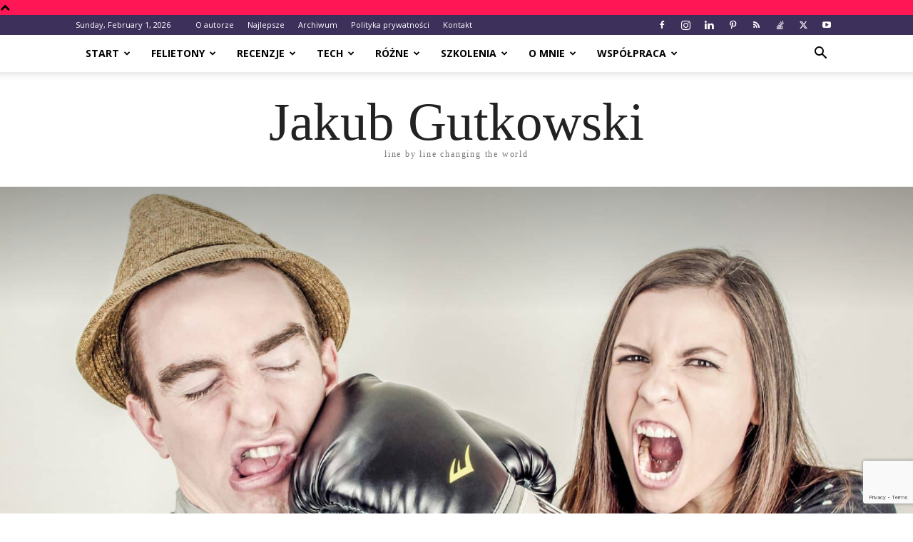

--- FILE ---
content_type: text/html; charset=UTF-8
request_url: https://blog.gutek.pl/2016/11/11/jak-dostales-po-mordzie-przechodziles-dalej/
body_size: 32632
content:
<!doctype html >
<!--[if IE 8]>    <html class="ie8" lang="en"> <![endif]-->
<!--[if IE 9]>    <html class="ie9" lang="en"> <![endif]-->
<!--[if gt IE 8]><!--> <html lang="en-US"> <!--<![endif]-->
<head>
    <title>Jak dostałeś po mordzie to przechodziłeś dalej - Jakub Gutkowski</title><link rel="preload" as="style" href="https://fonts.googleapis.com/css?family=Open%20Sans%3A400%2C700&#038;display=swap" /><link rel="stylesheet" href="https://fonts.googleapis.com/css?family=Open%20Sans%3A400%2C700&#038;display=swap" media="print" onload="this.media='all'" /><noscript><link rel="stylesheet" href="https://fonts.googleapis.com/css?family=Open%20Sans%3A400%2C700&#038;display=swap" /></noscript>
    <meta charset="UTF-8" />
    <meta name="viewport" content="width=device-width, initial-scale=1.0">
    <link rel="pingback" href="https://blog.gutek.pl/xmlrpc.php" />
    <script>var et_site_url='https://blog.gutek.pl';var et_post_id='7072';function et_core_page_resource_fallback(a,b){"undefined"===typeof b&&(b=a.sheet.cssRules&&0===a.sheet.cssRules.length);b&&(a.onerror=null,a.onload=null,a.href?a.href=et_site_url+"/?et_core_page_resource="+a.id+et_post_id:a.src&&(a.src=et_site_url+"/?et_core_page_resource="+a.id+et_post_id))}
</script><meta name='robots' content='index, follow, max-image-preview:large, max-snippet:-1, max-video-preview:-1' />
<link rel="icon" type="image/png" href="https://blog.gutek.pl/wp-content/uploads/2020/09/jakubg-Cropped.jpg">
	<!-- This site is optimized with the Yoast SEO plugin v24.5 - https://yoast.com/wordpress/plugins/seo/ -->
	<meta name="description" content="O tym, że co w głowie to w naszym zachowaniu. O tym, że psychologia sportu ma znaczenie i jej pominięcie tworzy małych potworków." />
	<link rel="canonical" href="https://blog.gutek.pl/2016/11/11/jak-dostales-po-mordzie-przechodziles-dalej/" />
	<meta property="og:locale" content="en_US" />
	<meta property="og:type" content="article" />
	<meta property="og:title" content="Jak dostałeś po mordzie to przechodziłeś dalej - Jakub Gutkowski" />
	<meta property="og:description" content="O tym, że co w głowie to w naszym zachowaniu. O tym, że psychologia sportu ma znaczenie i jej pominięcie tworzy małych potworków." />
	<meta property="og:url" content="https://blog.gutek.pl/2016/11/11/jak-dostales-po-mordzie-przechodziles-dalej/" />
	<meta property="og:site_name" content="Jakub Gutkowski" />
	<meta property="article:publisher" content="https://www.facebook.com/GutkowskiJakub/" />
	<meta property="article:author" content="https://www.facebook.com/GutkowskiJakub/" />
	<meta property="article:published_time" content="2016-11-11T07:00:23+00:00" />
	<meta property="article:modified_time" content="2016-11-11T09:21:02+00:00" />
	<meta property="og:image" content="https://blog.gutek.pl/wp-content/uploads/2016/11/jak-dostales-po-mordzie-przechodziles-dalej-feature-fb.jpg" />
	<meta property="og:image:width" content="1200" />
	<meta property="og:image:height" content="630" />
	<meta property="og:image:type" content="image/jpeg" />
	<meta name="author" content="Gutek" />
	<meta name="twitter:card" content="summary_large_image" />
	<meta name="twitter:image" content="http://blog.gutek.pl/wp-content/uploads/2016/11/jak-dostales-po-mordzie-przechodziles-dalej-feature-tw.jpg" />
	<meta name="twitter:creator" content="@https://twitter.com/gutek" />
	<meta name="twitter:site" content="@gutek" />
	<meta name="twitter:label1" content="Written by" />
	<meta name="twitter:data1" content="Gutek" />
	<meta name="twitter:label2" content="Est. reading time" />
	<meta name="twitter:data2" content="5 minutes" />
	<script type="application/ld+json" class="yoast-schema-graph">{"@context":"https://schema.org","@graph":[{"@type":"Article","@id":"https://blog.gutek.pl/2016/11/11/jak-dostales-po-mordzie-przechodziles-dalej/#article","isPartOf":{"@id":"https://blog.gutek.pl/2016/11/11/jak-dostales-po-mordzie-przechodziles-dalej/"},"author":{"name":"Gutek","@id":"https://blog.gutek.pl/#/schema/person/960efc7ecde71b98dd4571ff5bb3e1be"},"headline":"Jak dostałeś po mordzie to przechodziłeś dalej","datePublished":"2016-11-11T07:00:23+00:00","dateModified":"2016-11-11T09:21:02+00:00","mainEntityOfPage":{"@id":"https://blog.gutek.pl/2016/11/11/jak-dostales-po-mordzie-przechodziles-dalej/"},"wordCount":938,"commentCount":5,"publisher":{"@id":"https://blog.gutek.pl/#/schema/person/960efc7ecde71b98dd4571ff5bb3e1be"},"image":{"@id":"https://blog.gutek.pl/2016/11/11/jak-dostales-po-mordzie-przechodziles-dalej/#primaryimage"},"thumbnailUrl":"https://blog.gutek.pl/wp-content/uploads/2016/11/jak-dostales-po-mordzie-przechodziles-dalej-feature.jpg","keywords":["motywacja","psychologia","ruch"],"articleSection":["Felietony","Rozwój","Zdrowie"],"inLanguage":"en-US","potentialAction":[{"@type":"CommentAction","name":"Comment","target":["https://blog.gutek.pl/2016/11/11/jak-dostales-po-mordzie-przechodziles-dalej/#respond"]}]},{"@type":"WebPage","@id":"https://blog.gutek.pl/2016/11/11/jak-dostales-po-mordzie-przechodziles-dalej/","url":"https://blog.gutek.pl/2016/11/11/jak-dostales-po-mordzie-przechodziles-dalej/","name":"Jak dostałeś po mordzie to przechodziłeś dalej - Jakub Gutkowski","isPartOf":{"@id":"https://blog.gutek.pl/#website"},"primaryImageOfPage":{"@id":"https://blog.gutek.pl/2016/11/11/jak-dostales-po-mordzie-przechodziles-dalej/#primaryimage"},"image":{"@id":"https://blog.gutek.pl/2016/11/11/jak-dostales-po-mordzie-przechodziles-dalej/#primaryimage"},"thumbnailUrl":"https://blog.gutek.pl/wp-content/uploads/2016/11/jak-dostales-po-mordzie-przechodziles-dalej-feature.jpg","datePublished":"2016-11-11T07:00:23+00:00","dateModified":"2016-11-11T09:21:02+00:00","description":"O tym, że co w głowie to w naszym zachowaniu. O tym, że psychologia sportu ma znaczenie i jej pominięcie tworzy małych potworków.","breadcrumb":{"@id":"https://blog.gutek.pl/2016/11/11/jak-dostales-po-mordzie-przechodziles-dalej/#breadcrumb"},"inLanguage":"en-US","potentialAction":[{"@type":"ReadAction","target":["https://blog.gutek.pl/2016/11/11/jak-dostales-po-mordzie-przechodziles-dalej/"]}]},{"@type":"ImageObject","inLanguage":"en-US","@id":"https://blog.gutek.pl/2016/11/11/jak-dostales-po-mordzie-przechodziles-dalej/#primaryimage","url":"https://blog.gutek.pl/wp-content/uploads/2016/11/jak-dostales-po-mordzie-przechodziles-dalej-feature.jpg","contentUrl":"https://blog.gutek.pl/wp-content/uploads/2016/11/jak-dostales-po-mordzie-przechodziles-dalej-feature.jpg","width":1800,"height":1200},{"@type":"BreadcrumbList","@id":"https://blog.gutek.pl/2016/11/11/jak-dostales-po-mordzie-przechodziles-dalej/#breadcrumb","itemListElement":[{"@type":"ListItem","position":1,"name":"Home","item":"https://blog.gutek.pl/"},{"@type":"ListItem","position":2,"name":"Najnowsze","item":"https://blog.gutek.pl/najnowsze/"},{"@type":"ListItem","position":3,"name":"motywacja","item":"https://blog.gutek.pl/tag/motywacja/"},{"@type":"ListItem","position":4,"name":"Jak dostałeś po mordzie to przechodziłeś dalej"}]},{"@type":"WebSite","@id":"https://blog.gutek.pl/#website","url":"https://blog.gutek.pl/","name":"Jakub Gutkowski","description":"Line by Line Changing the World","publisher":{"@id":"https://blog.gutek.pl/#/schema/person/960efc7ecde71b98dd4571ff5bb3e1be"},"potentialAction":[{"@type":"SearchAction","target":{"@type":"EntryPoint","urlTemplate":"https://blog.gutek.pl/?s={search_term_string}"},"query-input":{"@type":"PropertyValueSpecification","valueRequired":true,"valueName":"search_term_string"}}],"inLanguage":"en-US"},{"@type":["Person","Organization"],"@id":"https://blog.gutek.pl/#/schema/person/960efc7ecde71b98dd4571ff5bb3e1be","name":"Gutek","image":{"@type":"ImageObject","inLanguage":"en-US","@id":"https://blog.gutek.pl/#/schema/person/image/","url":"https://blog.gutek.pl/wp-content/uploads/2019/06/jakub_g.jpg","contentUrl":"https://blog.gutek.pl/wp-content/uploads/2019/06/jakub_g.jpg","width":1466,"height":1466,"caption":"Gutek"},"logo":{"@id":"https://blog.gutek.pl/#/schema/person/image/"},"description":"Tata, mąż, bloger, pasjonat. Uwielbia bawić się nowościami, chodzić na konferencje, pomagać innym. Z chęcią wypije piwo z kimś kto ma na to ochotę a przy okazji porozmawia o tym i owym :)","sameAs":["http://blog.gutek.pl","https://www.facebook.com/GutkowskiJakub/","https://www.instagram.com/gutek/","https://www.linkedin.com/in/jakubg","https://pl.pinterest.com/gutekpl/","https://x.com/https://twitter.com/gutek","https://www.youtube.com/c/JakubGutkowskiGutek"],"url":"https://blog.gutek.pl/author/gutek/"}]}</script>
	<!-- / Yoast SEO plugin. -->


<link href='https://fonts.gstatic.com' crossorigin rel='preconnect' />
<link rel="alternate" type="application/rss+xml" title="Jakub Gutkowski &raquo; Feed" href="https://blog.gutek.pl/feed/" />
<link rel="alternate" type="application/rss+xml" title="Jakub Gutkowski &raquo; Comments Feed" href="https://blog.gutek.pl/comments/feed/" />
<link rel="alternate" type="application/rss+xml" title="Jakub Gutkowski &raquo; Jak dostałeś po mordzie to przechodziłeś dalej Comments Feed" href="https://blog.gutek.pl/2016/11/11/jak-dostales-po-mordzie-przechodziles-dalej/feed/" />
<link data-minify="1" rel='stylesheet' id='dashicons-css' href='https://blog.gutek.pl/wp-content/cache/min/1/wp-includes/css/dashicons.min.css?ver=1713610574' type='text/css' media='all' />
<link data-minify="1" rel='stylesheet' id='post-views-counter-frontend-css' href='https://blog.gutek.pl/wp-content/cache/min/1/wp-content/plugins/post-views-counter/css/frontend.css?ver=1766190483' type='text/css' media='all' />
<style id='wp-emoji-styles-inline-css' type='text/css'>

	img.wp-smiley, img.emoji {
		display: inline !important;
		border: none !important;
		box-shadow: none !important;
		height: 1em !important;
		width: 1em !important;
		margin: 0 0.07em !important;
		vertical-align: -0.1em !important;
		background: none !important;
		padding: 0 !important;
	}
</style>
<link rel='stylesheet' id='wp-block-library-css' href='https://blog.gutek.pl/wp-includes/css/dist/block-library/style.min.css?ver=6.5.7' type='text/css' media='all' />
<style id='classic-theme-styles-inline-css' type='text/css'>
/*! This file is auto-generated */
.wp-block-button__link{color:#fff;background-color:#32373c;border-radius:9999px;box-shadow:none;text-decoration:none;padding:calc(.667em + 2px) calc(1.333em + 2px);font-size:1.125em}.wp-block-file__button{background:#32373c;color:#fff;text-decoration:none}
</style>
<style id='global-styles-inline-css' type='text/css'>
body{--wp--preset--color--black: #000000;--wp--preset--color--cyan-bluish-gray: #abb8c3;--wp--preset--color--white: #ffffff;--wp--preset--color--pale-pink: #f78da7;--wp--preset--color--vivid-red: #cf2e2e;--wp--preset--color--luminous-vivid-orange: #ff6900;--wp--preset--color--luminous-vivid-amber: #fcb900;--wp--preset--color--light-green-cyan: #7bdcb5;--wp--preset--color--vivid-green-cyan: #00d084;--wp--preset--color--pale-cyan-blue: #8ed1fc;--wp--preset--color--vivid-cyan-blue: #0693e3;--wp--preset--color--vivid-purple: #9b51e0;--wp--preset--gradient--vivid-cyan-blue-to-vivid-purple: linear-gradient(135deg,rgba(6,147,227,1) 0%,rgb(155,81,224) 100%);--wp--preset--gradient--light-green-cyan-to-vivid-green-cyan: linear-gradient(135deg,rgb(122,220,180) 0%,rgb(0,208,130) 100%);--wp--preset--gradient--luminous-vivid-amber-to-luminous-vivid-orange: linear-gradient(135deg,rgba(252,185,0,1) 0%,rgba(255,105,0,1) 100%);--wp--preset--gradient--luminous-vivid-orange-to-vivid-red: linear-gradient(135deg,rgba(255,105,0,1) 0%,rgb(207,46,46) 100%);--wp--preset--gradient--very-light-gray-to-cyan-bluish-gray: linear-gradient(135deg,rgb(238,238,238) 0%,rgb(169,184,195) 100%);--wp--preset--gradient--cool-to-warm-spectrum: linear-gradient(135deg,rgb(74,234,220) 0%,rgb(151,120,209) 20%,rgb(207,42,186) 40%,rgb(238,44,130) 60%,rgb(251,105,98) 80%,rgb(254,248,76) 100%);--wp--preset--gradient--blush-light-purple: linear-gradient(135deg,rgb(255,206,236) 0%,rgb(152,150,240) 100%);--wp--preset--gradient--blush-bordeaux: linear-gradient(135deg,rgb(254,205,165) 0%,rgb(254,45,45) 50%,rgb(107,0,62) 100%);--wp--preset--gradient--luminous-dusk: linear-gradient(135deg,rgb(255,203,112) 0%,rgb(199,81,192) 50%,rgb(65,88,208) 100%);--wp--preset--gradient--pale-ocean: linear-gradient(135deg,rgb(255,245,203) 0%,rgb(182,227,212) 50%,rgb(51,167,181) 100%);--wp--preset--gradient--electric-grass: linear-gradient(135deg,rgb(202,248,128) 0%,rgb(113,206,126) 100%);--wp--preset--gradient--midnight: linear-gradient(135deg,rgb(2,3,129) 0%,rgb(40,116,252) 100%);--wp--preset--font-size--small: 11px;--wp--preset--font-size--medium: 20px;--wp--preset--font-size--large: 32px;--wp--preset--font-size--x-large: 42px;--wp--preset--font-size--regular: 15px;--wp--preset--font-size--larger: 50px;--wp--preset--spacing--20: 0.44rem;--wp--preset--spacing--30: 0.67rem;--wp--preset--spacing--40: 1rem;--wp--preset--spacing--50: 1.5rem;--wp--preset--spacing--60: 2.25rem;--wp--preset--spacing--70: 3.38rem;--wp--preset--spacing--80: 5.06rem;--wp--preset--shadow--natural: 6px 6px 9px rgba(0, 0, 0, 0.2);--wp--preset--shadow--deep: 12px 12px 50px rgba(0, 0, 0, 0.4);--wp--preset--shadow--sharp: 6px 6px 0px rgba(0, 0, 0, 0.2);--wp--preset--shadow--outlined: 6px 6px 0px -3px rgba(255, 255, 255, 1), 6px 6px rgba(0, 0, 0, 1);--wp--preset--shadow--crisp: 6px 6px 0px rgba(0, 0, 0, 1);}:where(.is-layout-flex){gap: 0.5em;}:where(.is-layout-grid){gap: 0.5em;}body .is-layout-flex{display: flex;}body .is-layout-flex{flex-wrap: wrap;align-items: center;}body .is-layout-flex > *{margin: 0;}body .is-layout-grid{display: grid;}body .is-layout-grid > *{margin: 0;}:where(.wp-block-columns.is-layout-flex){gap: 2em;}:where(.wp-block-columns.is-layout-grid){gap: 2em;}:where(.wp-block-post-template.is-layout-flex){gap: 1.25em;}:where(.wp-block-post-template.is-layout-grid){gap: 1.25em;}.has-black-color{color: var(--wp--preset--color--black) !important;}.has-cyan-bluish-gray-color{color: var(--wp--preset--color--cyan-bluish-gray) !important;}.has-white-color{color: var(--wp--preset--color--white) !important;}.has-pale-pink-color{color: var(--wp--preset--color--pale-pink) !important;}.has-vivid-red-color{color: var(--wp--preset--color--vivid-red) !important;}.has-luminous-vivid-orange-color{color: var(--wp--preset--color--luminous-vivid-orange) !important;}.has-luminous-vivid-amber-color{color: var(--wp--preset--color--luminous-vivid-amber) !important;}.has-light-green-cyan-color{color: var(--wp--preset--color--light-green-cyan) !important;}.has-vivid-green-cyan-color{color: var(--wp--preset--color--vivid-green-cyan) !important;}.has-pale-cyan-blue-color{color: var(--wp--preset--color--pale-cyan-blue) !important;}.has-vivid-cyan-blue-color{color: var(--wp--preset--color--vivid-cyan-blue) !important;}.has-vivid-purple-color{color: var(--wp--preset--color--vivid-purple) !important;}.has-black-background-color{background-color: var(--wp--preset--color--black) !important;}.has-cyan-bluish-gray-background-color{background-color: var(--wp--preset--color--cyan-bluish-gray) !important;}.has-white-background-color{background-color: var(--wp--preset--color--white) !important;}.has-pale-pink-background-color{background-color: var(--wp--preset--color--pale-pink) !important;}.has-vivid-red-background-color{background-color: var(--wp--preset--color--vivid-red) !important;}.has-luminous-vivid-orange-background-color{background-color: var(--wp--preset--color--luminous-vivid-orange) !important;}.has-luminous-vivid-amber-background-color{background-color: var(--wp--preset--color--luminous-vivid-amber) !important;}.has-light-green-cyan-background-color{background-color: var(--wp--preset--color--light-green-cyan) !important;}.has-vivid-green-cyan-background-color{background-color: var(--wp--preset--color--vivid-green-cyan) !important;}.has-pale-cyan-blue-background-color{background-color: var(--wp--preset--color--pale-cyan-blue) !important;}.has-vivid-cyan-blue-background-color{background-color: var(--wp--preset--color--vivid-cyan-blue) !important;}.has-vivid-purple-background-color{background-color: var(--wp--preset--color--vivid-purple) !important;}.has-black-border-color{border-color: var(--wp--preset--color--black) !important;}.has-cyan-bluish-gray-border-color{border-color: var(--wp--preset--color--cyan-bluish-gray) !important;}.has-white-border-color{border-color: var(--wp--preset--color--white) !important;}.has-pale-pink-border-color{border-color: var(--wp--preset--color--pale-pink) !important;}.has-vivid-red-border-color{border-color: var(--wp--preset--color--vivid-red) !important;}.has-luminous-vivid-orange-border-color{border-color: var(--wp--preset--color--luminous-vivid-orange) !important;}.has-luminous-vivid-amber-border-color{border-color: var(--wp--preset--color--luminous-vivid-amber) !important;}.has-light-green-cyan-border-color{border-color: var(--wp--preset--color--light-green-cyan) !important;}.has-vivid-green-cyan-border-color{border-color: var(--wp--preset--color--vivid-green-cyan) !important;}.has-pale-cyan-blue-border-color{border-color: var(--wp--preset--color--pale-cyan-blue) !important;}.has-vivid-cyan-blue-border-color{border-color: var(--wp--preset--color--vivid-cyan-blue) !important;}.has-vivid-purple-border-color{border-color: var(--wp--preset--color--vivid-purple) !important;}.has-vivid-cyan-blue-to-vivid-purple-gradient-background{background: var(--wp--preset--gradient--vivid-cyan-blue-to-vivid-purple) !important;}.has-light-green-cyan-to-vivid-green-cyan-gradient-background{background: var(--wp--preset--gradient--light-green-cyan-to-vivid-green-cyan) !important;}.has-luminous-vivid-amber-to-luminous-vivid-orange-gradient-background{background: var(--wp--preset--gradient--luminous-vivid-amber-to-luminous-vivid-orange) !important;}.has-luminous-vivid-orange-to-vivid-red-gradient-background{background: var(--wp--preset--gradient--luminous-vivid-orange-to-vivid-red) !important;}.has-very-light-gray-to-cyan-bluish-gray-gradient-background{background: var(--wp--preset--gradient--very-light-gray-to-cyan-bluish-gray) !important;}.has-cool-to-warm-spectrum-gradient-background{background: var(--wp--preset--gradient--cool-to-warm-spectrum) !important;}.has-blush-light-purple-gradient-background{background: var(--wp--preset--gradient--blush-light-purple) !important;}.has-blush-bordeaux-gradient-background{background: var(--wp--preset--gradient--blush-bordeaux) !important;}.has-luminous-dusk-gradient-background{background: var(--wp--preset--gradient--luminous-dusk) !important;}.has-pale-ocean-gradient-background{background: var(--wp--preset--gradient--pale-ocean) !important;}.has-electric-grass-gradient-background{background: var(--wp--preset--gradient--electric-grass) !important;}.has-midnight-gradient-background{background: var(--wp--preset--gradient--midnight) !important;}.has-small-font-size{font-size: var(--wp--preset--font-size--small) !important;}.has-medium-font-size{font-size: var(--wp--preset--font-size--medium) !important;}.has-large-font-size{font-size: var(--wp--preset--font-size--large) !important;}.has-x-large-font-size{font-size: var(--wp--preset--font-size--x-large) !important;}
.wp-block-navigation a:where(:not(.wp-element-button)){color: inherit;}
:where(.wp-block-post-template.is-layout-flex){gap: 1.25em;}:where(.wp-block-post-template.is-layout-grid){gap: 1.25em;}
:where(.wp-block-columns.is-layout-flex){gap: 2em;}:where(.wp-block-columns.is-layout-grid){gap: 2em;}
.wp-block-pullquote{font-size: 1.5em;line-height: 1.6;}
</style>
<link data-minify="1" rel='stylesheet' id='stcr-font-awesome-css' href='https://blog.gutek.pl/wp-content/cache/min/1/wp-content/plugins/subscribe-to-comments-reloaded/includes/css/font-awesome.min.css?ver=1713610574' type='text/css' media='all' />
<link data-minify="1" rel='stylesheet' id='stcr-style-css' href='https://blog.gutek.pl/wp-content/cache/min/1/wp-content/plugins/subscribe-to-comments-reloaded/includes/css/stcr-style.css?ver=1713610574' type='text/css' media='all' />
<link data-minify="1" rel='stylesheet' id='td-plugin-newsletter-css' href='https://blog.gutek.pl/wp-content/cache/min/1/wp-content/plugins/td-newsletter/style.css?ver=1713610574' type='text/css' media='all' />
<link data-minify="1" rel='stylesheet' id='td-plugin-multi-purpose-css' href='https://blog.gutek.pl/wp-content/cache/min/1/wp-content/plugins/td-composer/td-multi-purpose/style.css?ver=1713610574' type='text/css' media='all' />
<link data-minify="1" rel='stylesheet' id='td-theme-css' href='https://blog.gutek.pl/wp-content/cache/min/1/wp-content/themes/Newspaper/style.css?ver=1713610574' type='text/css' media='all' />
<style id='td-theme-inline-css' type='text/css'>@media (max-width:767px){.td-header-desktop-wrap{display:none}}@media (min-width:767px){.td-header-mobile-wrap{display:none}}</style>
<link data-minify="1" rel='stylesheet' id='wpgdprc-front-css-css' href='https://blog.gutek.pl/wp-content/cache/min/1/wp-content/plugins/wp-gdpr-compliance/Assets/css/front.css?ver=1713610574' type='text/css' media='all' />
<style id='wpgdprc-front-css-inline-css' type='text/css'>
:root{--wp-gdpr--bar--background-color: #000000;--wp-gdpr--bar--color: #ffffff;--wp-gdpr--button--background-color: #000000;--wp-gdpr--button--background-color--darken: #000000;--wp-gdpr--button--color: #ffffff;}
</style>
<link data-minify="1" rel='stylesheet' id='js_composer_front-css' href='https://blog.gutek.pl/wp-content/cache/min/1/wp-content/plugins/js_composer/assets/css/js_composer.min.css?ver=1713610574' type='text/css' media='all' />
<link data-minify="1" rel='stylesheet' id='td-legacy-framework-front-style-css' href='https://blog.gutek.pl/wp-content/cache/min/1/wp-content/plugins/td-composer/legacy/Newspaper/assets/css/td_legacy_main.css?ver=1713610574' type='text/css' media='all' />
<link data-minify="1" rel='stylesheet' id='td-standard-pack-framework-front-style-css' href='https://blog.gutek.pl/wp-content/cache/min/1/wp-content/plugins/td-standard-pack/Newspaper/assets/css/td_standard_pack_main.css?ver=1713610574' type='text/css' media='all' />
<link data-minify="1" rel='stylesheet' id='td-theme-demo-style-css' href='https://blog.gutek.pl/wp-content/cache/min/1/wp-content/plugins/td-composer/legacy/Newspaper/includes/demos/politics/demo_style.css?ver=1713610574' type='text/css' media='all' />
<link data-minify="1" rel='stylesheet' id='tdb_style_cloud_templates_front-css' href='https://blog.gutek.pl/wp-content/cache/min/1/wp-content/plugins/td-cloud-library/assets/css/tdb_main.css?ver=1713610574' type='text/css' media='all' />
<script type="text/javascript" id="post-views-counter-frontend-js-before">
/* <![CDATA[ */
var pvcArgsFrontend = {"mode":"js","postID":7072,"requestURL":"https:\/\/blog.gutek.pl\/wp-admin\/admin-ajax.php","nonce":"5de0f98ea1","dataStorage":"cookies","multisite":false,"path":"\/","domain":""};
/* ]]> */
</script>
<script data-minify="1" type="text/javascript" src="https://blog.gutek.pl/wp-content/cache/min/1/wp-content/plugins/post-views-counter/js/frontend.js?ver=1766190533" id="post-views-counter-frontend-js" defer></script>
<script type="text/javascript" src="https://blog.gutek.pl/wp-includes/js/jquery/jquery.min.js?ver=3.7.1" id="jquery-core-js"></script>
<script type="text/javascript" src="https://blog.gutek.pl/wp-includes/js/jquery/jquery-migrate.min.js?ver=3.4.1" id="jquery-migrate-js"></script>
<script type="text/javascript" src="//blog.gutek.pl/wp-content/plugins/revslider/sr6/assets/js/rbtools.min.js?ver=6.7.5" async id="tp-tools-js"></script>
<script type="text/javascript" src="//blog.gutek.pl/wp-content/plugins/revslider/sr6/assets/js/rs6.min.js?ver=6.7.8" async id="revmin-js"></script>
<script type="text/javascript" id="wpgdprc-front-js-js-extra">
/* <![CDATA[ */
var wpgdprcFront = {"ajaxUrl":"https:\/\/blog.gutek.pl\/wp-admin\/admin-ajax.php","ajaxNonce":"603137eb83","ajaxArg":"security","pluginPrefix":"wpgdprc","blogId":"1","isMultiSite":"","locale":"en_US","showSignUpModal":"","showFormModal":"","cookieName":"wpgdprc-consent","consentVersion":"","path":"\/","prefix":"wpgdprc"};
/* ]]> */
</script>
<script type="text/javascript" src="https://blog.gutek.pl/wp-content/plugins/wp-gdpr-compliance/Assets/js/front.min.js?ver=1706578159" id="wpgdprc-front-js-js" defer></script>
<script></script><link rel="https://api.w.org/" href="https://blog.gutek.pl/wp-json/" /><link rel="alternate" type="application/json" href="https://blog.gutek.pl/wp-json/wp/v2/posts/7072" /><link rel="EditURI" type="application/rsd+xml" title="RSD" href="https://blog.gutek.pl/xmlrpc.php?rsd" />
<meta name="generator" content="WordPress 6.5.7" />
<link rel='shortlink' href='https://blog.gutek.pl/?p=7072' />
<link rel="alternate" type="application/json+oembed" href="https://blog.gutek.pl/wp-json/oembed/1.0/embed?url=https%3A%2F%2Fblog.gutek.pl%2F2016%2F11%2F11%2Fjak-dostales-po-mordzie-przechodziles-dalej%2F" />
<link rel="alternate" type="text/xml+oembed" href="https://blog.gutek.pl/wp-json/oembed/1.0/embed?url=https%3A%2F%2Fblog.gutek.pl%2F2016%2F11%2F11%2Fjak-dostales-po-mordzie-przechodziles-dalej%2F&#038;format=xml" />
<style type="text/css" id="et-bloom-custom-css">
					.et_bloom .et_bloom_optin_7 .et_bloom_form_content { background-color: #f94343 !important; } .et_bloom .et_bloom_optin_7 .et_bloom_form_container .et_bloom_form_header { background-color: #ffffff !important; } .et_bloom .et_bloom_optin_7 .et_bloom_form_content button { background-color: #ffffff !important; } .et_bloom .et_bloom_optin_7 .et_bloom_form_content .et_bloom_fields i { color: #ffffff !important; } .et_bloom .et_bloom_optin_7 .et_bloom_form_content .et_bloom_custom_field_radio i:before { background: #ffffff !important; } .et_bloom .et_bloom_optin_7 .et_bloom_form_content button { background-color: #ffffff !important; } .et_bloom .et_bloom_optin_7 .et_bloom_form_container h2, .et_bloom .et_bloom_optin_7 .et_bloom_form_container h2 span, .et_bloom .et_bloom_optin_7 .et_bloom_form_container h2 strong { font-family: "Open Sans", Helvetica, Arial, Lucida, sans-serif; }.et_bloom .et_bloom_optin_7 .et_bloom_form_container p, .et_bloom .et_bloom_optin_7 .et_bloom_form_container p span, .et_bloom .et_bloom_optin_7 .et_bloom_form_container p strong, .et_bloom .et_bloom_optin_7 .et_bloom_form_container form input, .et_bloom .et_bloom_optin_7 .et_bloom_form_container form button span { font-family: "Open Sans", Helvetica, Arial, Lucida, sans-serif; } 
				</style><link rel="preload" href="https://blog.gutek.pl/wp-content/plugins/bloom/core/admin/fonts/modules.ttf" as="font" crossorigin="anonymous">    <script>
        window.tdb_global_vars = {"wpRestUrl":"https:\/\/blog.gutek.pl\/wp-json\/","permalinkStructure":"\/%year%\/%monthnum%\/%day%\/%postname%\/"};
        window.tdb_p_autoload_vars = {"isAjax":false,"isAdminBarShowing":false,"autoloadScrollPercent":50,"postAutoloadStatus":"off","origPostEditUrl":null};
    </script>
    
    <style id="tdb-global-colors">:root{--accent-color:#fff}</style>
	
<meta name="generator" content="Powered by WPBakery Page Builder - drag and drop page builder for WordPress."/>
<meta name="generator" content="Powered by Slider Revolution 6.7.8 - responsive, Mobile-Friendly Slider Plugin for WordPress with comfortable drag and drop interface." />

<!-- JS generated by theme -->

<script>
    
    

	    var tdBlocksArray = []; //here we store all the items for the current page

	    // td_block class - each ajax block uses a object of this class for requests
	    function tdBlock() {
		    this.id = '';
		    this.block_type = 1; //block type id (1-234 etc)
		    this.atts = '';
		    this.td_column_number = '';
		    this.td_current_page = 1; //
		    this.post_count = 0; //from wp
		    this.found_posts = 0; //from wp
		    this.max_num_pages = 0; //from wp
		    this.td_filter_value = ''; //current live filter value
		    this.is_ajax_running = false;
		    this.td_user_action = ''; // load more or infinite loader (used by the animation)
		    this.header_color = '';
		    this.ajax_pagination_infinite_stop = ''; //show load more at page x
	    }

        // td_js_generator - mini detector
        ( function () {
            var htmlTag = document.getElementsByTagName("html")[0];

	        if ( navigator.userAgent.indexOf("MSIE 10.0") > -1 ) {
                htmlTag.className += ' ie10';
            }

            if ( !!navigator.userAgent.match(/Trident.*rv\:11\./) ) {
                htmlTag.className += ' ie11';
            }

	        if ( navigator.userAgent.indexOf("Edge") > -1 ) {
                htmlTag.className += ' ieEdge';
            }

            if ( /(iPad|iPhone|iPod)/g.test(navigator.userAgent) ) {
                htmlTag.className += ' td-md-is-ios';
            }

            var user_agent = navigator.userAgent.toLowerCase();
            if ( user_agent.indexOf("android") > -1 ) {
                htmlTag.className += ' td-md-is-android';
            }

            if ( -1 !== navigator.userAgent.indexOf('Mac OS X')  ) {
                htmlTag.className += ' td-md-is-os-x';
            }

            if ( /chrom(e|ium)/.test(navigator.userAgent.toLowerCase()) ) {
               htmlTag.className += ' td-md-is-chrome';
            }

            if ( -1 !== navigator.userAgent.indexOf('Firefox') ) {
                htmlTag.className += ' td-md-is-firefox';
            }

            if ( -1 !== navigator.userAgent.indexOf('Safari') && -1 === navigator.userAgent.indexOf('Chrome') ) {
                htmlTag.className += ' td-md-is-safari';
            }

            if( -1 !== navigator.userAgent.indexOf('IEMobile') ){
                htmlTag.className += ' td-md-is-iemobile';
            }

        })();

        var tdLocalCache = {};

        ( function () {
            "use strict";

            tdLocalCache = {
                data: {},
                remove: function (resource_id) {
                    delete tdLocalCache.data[resource_id];
                },
                exist: function (resource_id) {
                    return tdLocalCache.data.hasOwnProperty(resource_id) && tdLocalCache.data[resource_id] !== null;
                },
                get: function (resource_id) {
                    return tdLocalCache.data[resource_id];
                },
                set: function (resource_id, cachedData) {
                    tdLocalCache.remove(resource_id);
                    tdLocalCache.data[resource_id] = cachedData;
                }
            };
        })();

    
    
var td_viewport_interval_list=[{"limitBottom":767,"sidebarWidth":228},{"limitBottom":1018,"sidebarWidth":300},{"limitBottom":1140,"sidebarWidth":324}];
var tds_general_modal_image="yes";
var tdc_is_installed="yes";
var td_ajax_url="https:\/\/blog.gutek.pl\/wp-admin\/admin-ajax.php?td_theme_name=Newspaper&v=12.6.5";
var td_get_template_directory_uri="https:\/\/blog.gutek.pl\/wp-content\/plugins\/td-composer\/legacy\/common";
var tds_snap_menu="snap";
var tds_logo_on_sticky="";
var tds_header_style="11";
var td_please_wait="Prosz\u0119 czeka\u0107 ...";
var td_email_user_pass_incorrect="U\u017cytkownik lub has\u0142o niepoprawne!";
var td_email_user_incorrect="E-mail lub nazwa u\u017cytkownika jest niepoprawna!";
var td_email_incorrect="E-mail niepoprawny!";
var td_user_incorrect="Username incorrect!";
var td_email_user_empty="Email or username empty!";
var td_pass_empty="Pass empty!";
var td_pass_pattern_incorrect="Invalid Pass Pattern!";
var td_retype_pass_incorrect="Retyped Pass incorrect!";
var tds_more_articles_on_post_enable="show";
var tds_more_articles_on_post_time_to_wait="3";
var tds_more_articles_on_post_pages_distance_from_top=2500;
var tds_captcha="";
var tds_theme_color_site_wide="#ff1654";
var tds_smart_sidebar="";
var tdThemeName="Newspaper";
var tdThemeNameWl="Newspaper";
var td_magnific_popup_translation_tPrev="Poprzedni (Strza\u0142ka w lewo)";
var td_magnific_popup_translation_tNext="Nast\u0119pny (Strza\u0142ka w prawo)";
var td_magnific_popup_translation_tCounter="%curr% z %total%";
var td_magnific_popup_translation_ajax_tError="Zawarto\u015b\u0107 z %url% nie mo\u017ce by\u0107 wy\u015bwietlony.";
var td_magnific_popup_translation_image_tError="Obraz #%curr% nie mo\u017ce by\u0107 wy\u015bwietlony.";
var tdBlockNonce="435991392c";
var tdMobileMenu="enabled";
var tdMobileSearch="enabled";
var tdsDateFormat="l, F j, Y";
var tdDateNamesI18n={"month_names":["January","February","March","April","May","June","July","August","September","October","November","December"],"month_names_short":["Jan","Feb","Mar","Apr","May","Jun","Jul","Aug","Sep","Oct","Nov","Dec"],"day_names":["Sunday","Monday","Tuesday","Wednesday","Thursday","Friday","Saturday"],"day_names_short":["Sun","Mon","Tue","Wed","Thu","Fri","Sat"]};
var tdb_modal_confirm="Save";
var tdb_modal_cancel="Cancel";
var tdb_modal_confirm_alt="Yes";
var tdb_modal_cancel_alt="No";
var td_ad_background_click_link="";
var td_ad_background_click_target="";
</script>


<!-- Header style compiled by theme -->

<style>.td-header-wrap .black-menu .sf-menu>.current-menu-item>a,.td-header-wrap .black-menu .sf-menu>.current-menu-ancestor>a,.td-header-wrap .black-menu .sf-menu>.current-category-ancestor>a,.td-header-wrap .black-menu .sf-menu>li>a:hover,.td-header-wrap .black-menu .sf-menu>.sfHover>a,.sf-menu>.current-menu-item>a:after,.sf-menu>.current-menu-ancestor>a:after,.sf-menu>.current-category-ancestor>a:after,.sf-menu>li:hover>a:after,.sf-menu>.sfHover>a:after,.header-search-wrap .td-drop-down-search:after,.header-search-wrap .td-drop-down-search .btn:hover,input[type=submit]:hover,.td-read-more a,.td-post-category:hover,.td_top_authors .td-active .td-author-post-count,.td_top_authors .td-active .td-author-comments-count,.td_top_authors .td_mod_wrap:hover .td-author-post-count,.td_top_authors .td_mod_wrap:hover .td-author-comments-count,.td-404-sub-sub-title a:hover,.td-search-form-widget .wpb_button:hover,.td-rating-bar-wrap div,.dropcap,.td_wrapper_video_playlist .td_video_controls_playlist_wrapper,.wpb_default,.wpb_default:hover,.td-left-smart-list:hover,.td-right-smart-list:hover,#bbpress-forums button:hover,.bbp_widget_login .button:hover,.td-footer-wrapper .td-post-category,.td-footer-wrapper .widget_product_search input[type="submit"]:hover,.single-product .product .summary .cart .button:hover,.td-next-prev-wrap a:hover,.td-load-more-wrap a:hover,.td-post-small-box a:hover,.page-nav .current,.page-nav:first-child>div,#bbpress-forums .bbp-pagination .current,#bbpress-forums #bbp-single-user-details #bbp-user-navigation li.current a,.td-theme-slider:hover .slide-meta-cat a,a.vc_btn-black:hover,.td-trending-now-wrapper:hover .td-trending-now-title,.td-scroll-up,.td-smart-list-button:hover,.td-weather-information:before,.td-weather-week:before,.td_block_exchange .td-exchange-header:before,.td-pulldown-syle-2 .td-subcat-dropdown ul:after,.td_block_template_9 .td-block-title:after,.td_block_template_15 .td-block-title:before,div.wpforms-container .wpforms-form div.wpforms-submit-container button[type=submit],.td-close-video-fixed{background-color:#ff1654}.td_block_template_4 .td-related-title .td-cur-simple-item:before{border-color:#ff1654 transparent transparent transparent!important}.td_block_template_4 .td-related-title .td-cur-simple-item,.td_block_template_3 .td-related-title .td-cur-simple-item,.td_block_template_9 .td-related-title:after{background-color:#ff1654}a,cite a:hover,.td-page-content blockquote p,.td-post-content blockquote p,.mce-content-body blockquote p,.comment-content blockquote p,.wpb_text_column blockquote p,.td_block_text_with_title blockquote p,.td_module_wrap:hover .entry-title a,.td-subcat-filter .td-subcat-list a:hover,.td-subcat-filter .td-subcat-dropdown a:hover,.td_quote_on_blocks,.dropcap2,.dropcap3,.td_top_authors .td-active .td-authors-name a,.td_top_authors .td_mod_wrap:hover .td-authors-name a,.td-post-next-prev-content a:hover,.author-box-wrap .td-author-social a:hover,.td-author-name a:hover,.td-author-url a:hover,.comment-reply-link:hover,.logged-in-as a:hover,#cancel-comment-reply-link:hover,.td-search-query,.widget a:hover,.td_wp_recentcomments a:hover,.archive .widget_archive .current,.archive .widget_archive .current a,.widget_calendar tfoot a:hover,#bbpress-forums li.bbp-header .bbp-reply-content span a:hover,#bbpress-forums .bbp-forum-freshness a:hover,#bbpress-forums .bbp-topic-freshness a:hover,#bbpress-forums .bbp-forums-list li a:hover,#bbpress-forums .bbp-forum-title:hover,#bbpress-forums .bbp-topic-permalink:hover,#bbpress-forums .bbp-topic-started-by a:hover,#bbpress-forums .bbp-topic-started-in a:hover,#bbpress-forums .bbp-body .super-sticky li.bbp-topic-title .bbp-topic-permalink,#bbpress-forums .bbp-body .sticky li.bbp-topic-title .bbp-topic-permalink,.widget_display_replies .bbp-author-name,.widget_display_topics .bbp-author-name,.td-subfooter-menu li a:hover,a.vc_btn-black:hover,.td-smart-list-dropdown-wrap .td-smart-list-button:hover,.td-instagram-user a,.td-block-title-wrap .td-wrapper-pulldown-filter .td-pulldown-filter-display-option:hover,.td-block-title-wrap .td-wrapper-pulldown-filter .td-pulldown-filter-display-option:hover i,.td-block-title-wrap .td-wrapper-pulldown-filter .td-pulldown-filter-link:hover,.td-block-title-wrap .td-wrapper-pulldown-filter .td-pulldown-filter-item .td-cur-simple-item,.td_block_template_2 .td-related-title .td-cur-simple-item,.td_block_template_5 .td-related-title .td-cur-simple-item,.td_block_template_6 .td-related-title .td-cur-simple-item,.td_block_template_7 .td-related-title .td-cur-simple-item,.td_block_template_8 .td-related-title .td-cur-simple-item,.td_block_template_9 .td-related-title .td-cur-simple-item,.td_block_template_10 .td-related-title .td-cur-simple-item,.td_block_template_11 .td-related-title .td-cur-simple-item,.td_block_template_12 .td-related-title .td-cur-simple-item,.td_block_template_13 .td-related-title .td-cur-simple-item,.td_block_template_14 .td-related-title .td-cur-simple-item,.td_block_template_15 .td-related-title .td-cur-simple-item,.td_block_template_16 .td-related-title .td-cur-simple-item,.td_block_template_17 .td-related-title .td-cur-simple-item,.td-theme-wrap .sf-menu ul .td-menu-item>a:hover,.td-theme-wrap .sf-menu ul .sfHover>a,.td-theme-wrap .sf-menu ul .current-menu-ancestor>a,.td-theme-wrap .sf-menu ul .current-category-ancestor>a,.td-theme-wrap .sf-menu ul .current-menu-item>a,.td_outlined_btn,.td_block_categories_tags .td-ct-item:hover{color:#ff1654}a.vc_btn-black.vc_btn_square_outlined:hover,a.vc_btn-black.vc_btn_outlined:hover{color:#ff1654!important}.td-next-prev-wrap a:hover,.td-load-more-wrap a:hover,.td-post-small-box a:hover,.page-nav .current,.page-nav:first-child>div,#bbpress-forums .bbp-pagination .current,.post .td_quote_box,.page .td_quote_box,a.vc_btn-black:hover,.td_block_template_5 .td-block-title>*,.td_outlined_btn{border-color:#ff1654}.td_wrapper_video_playlist .td_video_currently_playing:after{border-color:#ff1654!important}.header-search-wrap .td-drop-down-search:before{border-color:transparent transparent #ff1654 transparent}.block-title>span,.block-title>a,.block-title>label,.widgettitle,.widgettitle:after,.td-trending-now-title,.td-trending-now-wrapper:hover .td-trending-now-title,.wpb_tabs li.ui-tabs-active a,.wpb_tabs li:hover a,.vc_tta-container .vc_tta-color-grey.vc_tta-tabs-position-top.vc_tta-style-classic .vc_tta-tabs-container .vc_tta-tab.vc_active>a,.vc_tta-container .vc_tta-color-grey.vc_tta-tabs-position-top.vc_tta-style-classic .vc_tta-tabs-container .vc_tta-tab:hover>a,.td_block_template_1 .td-related-title .td-cur-simple-item,.td-subcat-filter .td-subcat-dropdown:hover .td-subcat-more,.td_3D_btn,.td_shadow_btn,.td_default_btn,.td_round_btn,.td_outlined_btn:hover{background-color:#ff1654}.block-title,.td_block_template_1 .td-related-title,.wpb_tabs .wpb_tabs_nav,.vc_tta-container .vc_tta-color-grey.vc_tta-tabs-position-top.vc_tta-style-classic .vc_tta-tabs-container{border-color:#ff1654}.td_block_wrap .td-subcat-item a.td-cur-simple-item{color:#ff1654}.td-grid-style-4 .entry-title{background-color:rgba(255,22,84,0.7)}@media (max-width:767px){body .td-header-wrap .td-header-main-menu{background-color:#3d315b!important}}.td-menu-background:before,.td-search-background:before{background:#444b6e;background:-moz-linear-gradient(top,#444b6e 0%,#3d315b 100%);background:-webkit-gradient(left top,left bottom,color-stop(0%,#444b6e),color-stop(100%,#3d315b));background:-webkit-linear-gradient(top,#444b6e 0%,#3d315b 100%);background:-o-linear-gradient(top,#444b6e 0%,#3d315b 100%);background:-ms-linear-gradient(top,#444b6e 0%,#3d315b 100%);background:linear-gradient(to bottom,#444b6e 0%,#3d315b 100%);filter:progid:DXImageTransform.Microsoft.gradient(startColorstr='#444b6e',endColorstr='#3d315b',GradientType=0)}.td-mobile-content .current-menu-item>a,.td-mobile-content .current-menu-ancestor>a,.td-mobile-content .current-category-ancestor>a,#td-mobile-nav .td-menu-login-section a:hover,#td-mobile-nav .td-register-section a:hover,#td-mobile-nav .td-menu-socials-wrap a:hover i,.td-search-close a:hover i{color:#ff1654}.td-header-style-12 .td-header-menu-wrap-full,.td-header-style-12 .td-affix,.td-grid-style-1.td-hover-1 .td-big-grid-post:hover .td-post-category,.td-grid-style-5.td-hover-1 .td-big-grid-post:hover .td-post-category,.td_category_template_3 .td-current-sub-category,.td_category_template_8 .td-category-header .td-category a.td-current-sub-category,.td_category_template_4 .td-category-siblings .td-category a:hover,.td_block_big_grid_9.td-grid-style-1 .td-post-category,.td_block_big_grid_9.td-grid-style-5 .td-post-category,.td-grid-style-6.td-hover-1 .td-module-thumb:after,.tdm-menu-active-style5 .td-header-menu-wrap .sf-menu>.current-menu-item>a,.tdm-menu-active-style5 .td-header-menu-wrap .sf-menu>.current-menu-ancestor>a,.tdm-menu-active-style5 .td-header-menu-wrap .sf-menu>.current-category-ancestor>a,.tdm-menu-active-style5 .td-header-menu-wrap .sf-menu>li>a:hover,.tdm-menu-active-style5 .td-header-menu-wrap .sf-menu>.sfHover>a{background-color:#ff1654}.td_mega_menu_sub_cats .cur-sub-cat,.td-mega-span h3 a:hover,.td_mod_mega_menu:hover .entry-title a,.header-search-wrap .result-msg a:hover,.td-header-top-menu .td-drop-down-search .td_module_wrap:hover .entry-title a,.td-header-top-menu .td-icon-search:hover,.td-header-wrap .result-msg a:hover,.top-header-menu li a:hover,.top-header-menu .current-menu-item>a,.top-header-menu .current-menu-ancestor>a,.top-header-menu .current-category-ancestor>a,.td-social-icon-wrap>a:hover,.td-header-sp-top-widget .td-social-icon-wrap a:hover,.td_mod_related_posts:hover h3>a,.td-post-template-11 .td-related-title .td-related-left:hover,.td-post-template-11 .td-related-title .td-related-right:hover,.td-post-template-11 .td-related-title .td-cur-simple-item,.td-post-template-11 .td_block_related_posts .td-next-prev-wrap a:hover,.td-category-header .td-pulldown-category-filter-link:hover,.td-category-siblings .td-subcat-dropdown a:hover,.td-category-siblings .td-subcat-dropdown a.td-current-sub-category,.footer-text-wrap .footer-email-wrap a,.footer-social-wrap a:hover,.td_module_17 .td-read-more a:hover,.td_module_18 .td-read-more a:hover,.td_module_19 .td-post-author-name a:hover,.td-pulldown-syle-2 .td-subcat-dropdown:hover .td-subcat-more span,.td-pulldown-syle-2 .td-subcat-dropdown:hover .td-subcat-more i,.td-pulldown-syle-3 .td-subcat-dropdown:hover .td-subcat-more span,.td-pulldown-syle-3 .td-subcat-dropdown:hover .td-subcat-more i,.tdm-menu-active-style3 .tdm-header.td-header-wrap .sf-menu>.current-category-ancestor>a,.tdm-menu-active-style3 .tdm-header.td-header-wrap .sf-menu>.current-menu-ancestor>a,.tdm-menu-active-style3 .tdm-header.td-header-wrap .sf-menu>.current-menu-item>a,.tdm-menu-active-style3 .tdm-header.td-header-wrap .sf-menu>.sfHover>a,.tdm-menu-active-style3 .tdm-header.td-header-wrap .sf-menu>li>a:hover{color:#ff1654}.td-mega-menu-page .wpb_content_element ul li a:hover,.td-theme-wrap .td-aj-search-results .td_module_wrap:hover .entry-title a,.td-theme-wrap .header-search-wrap .result-msg a:hover{color:#ff1654!important}.td_category_template_8 .td-category-header .td-category a.td-current-sub-category,.td_category_template_4 .td-category-siblings .td-category a:hover,.tdm-menu-active-style4 .tdm-header .sf-menu>.current-menu-item>a,.tdm-menu-active-style4 .tdm-header .sf-menu>.current-menu-ancestor>a,.tdm-menu-active-style4 .tdm-header .sf-menu>.current-category-ancestor>a,.tdm-menu-active-style4 .tdm-header .sf-menu>li>a:hover,.tdm-menu-active-style4 .tdm-header .sf-menu>.sfHover>a{border-color:#ff1654}.td-header-wrap .td-header-top-menu-full,.td-header-wrap .top-header-menu .sub-menu,.tdm-header-style-1.td-header-wrap .td-header-top-menu-full,.tdm-header-style-1.td-header-wrap .top-header-menu .sub-menu,.tdm-header-style-2.td-header-wrap .td-header-top-menu-full,.tdm-header-style-2.td-header-wrap .top-header-menu .sub-menu,.tdm-header-style-3.td-header-wrap .td-header-top-menu-full,.tdm-header-style-3.td-header-wrap .top-header-menu .sub-menu{background-color:#3d315b}.td-header-style-8 .td-header-top-menu-full{background-color:transparent}.td-header-style-8 .td-header-top-menu-full .td-header-top-menu{background-color:#3d315b;padding-left:15px;padding-right:15px}.td-header-wrap .td-header-top-menu-full .td-header-top-menu,.td-header-wrap .td-header-top-menu-full{border-bottom:none}.td-header-top-menu,.td-header-top-menu a,.td-header-wrap .td-header-top-menu-full .td-header-top-menu,.td-header-wrap .td-header-top-menu-full a,.td-header-style-8 .td-header-top-menu,.td-header-style-8 .td-header-top-menu a,.td-header-top-menu .td-drop-down-search .entry-title a{color:#ffffff}.top-header-menu .current-menu-item>a,.top-header-menu .current-menu-ancestor>a,.top-header-menu .current-category-ancestor>a,.top-header-menu li a:hover,.td-header-sp-top-widget .td-icon-search:hover{color:#ff1654}.td-header-wrap .td-header-sp-top-widget .td-icon-font,.td-header-style-7 .td-header-top-menu .td-social-icon-wrap .td-icon-font{color:#ffffff}.td-header-wrap .td-header-sp-top-widget i.td-icon-font:hover{color:#ff1654}.sf-menu>.current-menu-item>a:after,.sf-menu>.current-menu-ancestor>a:after,.sf-menu>.current-category-ancestor>a:after,.sf-menu>li:hover>a:after,.sf-menu>.sfHover>a:after,.td_block_mega_menu .td-next-prev-wrap a:hover,.td-mega-span .td-post-category:hover,.td-header-wrap .black-menu .sf-menu>li>a:hover,.td-header-wrap .black-menu .sf-menu>.current-menu-ancestor>a,.td-header-wrap .black-menu .sf-menu>.sfHover>a,.td-header-wrap .black-menu .sf-menu>.current-menu-item>a,.td-header-wrap .black-menu .sf-menu>.current-menu-ancestor>a,.td-header-wrap .black-menu .sf-menu>.current-category-ancestor>a,.tdm-menu-active-style5 .tdm-header .td-header-menu-wrap .sf-menu>.current-menu-item>a,.tdm-menu-active-style5 .tdm-header .td-header-menu-wrap .sf-menu>.current-menu-ancestor>a,.tdm-menu-active-style5 .tdm-header .td-header-menu-wrap .sf-menu>.current-category-ancestor>a,.tdm-menu-active-style5 .tdm-header .td-header-menu-wrap .sf-menu>li>a:hover,.tdm-menu-active-style5 .tdm-header .td-header-menu-wrap .sf-menu>.sfHover>a{background-color:#ff1654}.td_block_mega_menu .td-next-prev-wrap a:hover,.tdm-menu-active-style4 .tdm-header .sf-menu>.current-menu-item>a,.tdm-menu-active-style4 .tdm-header .sf-menu>.current-menu-ancestor>a,.tdm-menu-active-style4 .tdm-header .sf-menu>.current-category-ancestor>a,.tdm-menu-active-style4 .tdm-header .sf-menu>li>a:hover,.tdm-menu-active-style4 .tdm-header .sf-menu>.sfHover>a{border-color:#ff1654}.header-search-wrap .td-drop-down-search:before{border-color:transparent transparent #ff1654 transparent}.td_mega_menu_sub_cats .cur-sub-cat,.td_mod_mega_menu:hover .entry-title a,.td-theme-wrap .sf-menu ul .td-menu-item>a:hover,.td-theme-wrap .sf-menu ul .sfHover>a,.td-theme-wrap .sf-menu ul .current-menu-ancestor>a,.td-theme-wrap .sf-menu ul .current-category-ancestor>a,.td-theme-wrap .sf-menu ul .current-menu-item>a,.tdm-menu-active-style3 .tdm-header.td-header-wrap .sf-menu>.current-menu-item>a,.tdm-menu-active-style3 .tdm-header.td-header-wrap .sf-menu>.current-menu-ancestor>a,.tdm-menu-active-style3 .tdm-header.td-header-wrap .sf-menu>.current-category-ancestor>a,.tdm-menu-active-style3 .tdm-header.td-header-wrap .sf-menu>li>a:hover,.tdm-menu-active-style3 .tdm-header.td-header-wrap .sf-menu>.sfHover>a{color:#ff1654}.td-footer-wrapper,.td-footer-wrapper .td_block_template_7 .td-block-title>*,.td-footer-wrapper .td_block_template_17 .td-block-title,.td-footer-wrapper .td-block-title-wrap .td-wrapper-pulldown-filter{background-color:#444b6e}.td-sub-footer-container{background-color:#3d315b}.td-header-wrap .black-menu .sf-menu>.current-menu-item>a,.td-header-wrap .black-menu .sf-menu>.current-menu-ancestor>a,.td-header-wrap .black-menu .sf-menu>.current-category-ancestor>a,.td-header-wrap .black-menu .sf-menu>li>a:hover,.td-header-wrap .black-menu .sf-menu>.sfHover>a,.sf-menu>.current-menu-item>a:after,.sf-menu>.current-menu-ancestor>a:after,.sf-menu>.current-category-ancestor>a:after,.sf-menu>li:hover>a:after,.sf-menu>.sfHover>a:after,.header-search-wrap .td-drop-down-search:after,.header-search-wrap .td-drop-down-search .btn:hover,input[type=submit]:hover,.td-read-more a,.td-post-category:hover,.td_top_authors .td-active .td-author-post-count,.td_top_authors .td-active .td-author-comments-count,.td_top_authors .td_mod_wrap:hover .td-author-post-count,.td_top_authors .td_mod_wrap:hover .td-author-comments-count,.td-404-sub-sub-title a:hover,.td-search-form-widget .wpb_button:hover,.td-rating-bar-wrap div,.dropcap,.td_wrapper_video_playlist .td_video_controls_playlist_wrapper,.wpb_default,.wpb_default:hover,.td-left-smart-list:hover,.td-right-smart-list:hover,#bbpress-forums button:hover,.bbp_widget_login .button:hover,.td-footer-wrapper .td-post-category,.td-footer-wrapper .widget_product_search input[type="submit"]:hover,.single-product .product .summary .cart .button:hover,.td-next-prev-wrap a:hover,.td-load-more-wrap a:hover,.td-post-small-box a:hover,.page-nav .current,.page-nav:first-child>div,#bbpress-forums .bbp-pagination .current,#bbpress-forums #bbp-single-user-details #bbp-user-navigation li.current a,.td-theme-slider:hover .slide-meta-cat a,a.vc_btn-black:hover,.td-trending-now-wrapper:hover .td-trending-now-title,.td-scroll-up,.td-smart-list-button:hover,.td-weather-information:before,.td-weather-week:before,.td_block_exchange .td-exchange-header:before,.td-pulldown-syle-2 .td-subcat-dropdown ul:after,.td_block_template_9 .td-block-title:after,.td_block_template_15 .td-block-title:before,div.wpforms-container .wpforms-form div.wpforms-submit-container button[type=submit],.td-close-video-fixed{background-color:#ff1654}.td_block_template_4 .td-related-title .td-cur-simple-item:before{border-color:#ff1654 transparent transparent transparent!important}.td_block_template_4 .td-related-title .td-cur-simple-item,.td_block_template_3 .td-related-title .td-cur-simple-item,.td_block_template_9 .td-related-title:after{background-color:#ff1654}a,cite a:hover,.td-page-content blockquote p,.td-post-content blockquote p,.mce-content-body blockquote p,.comment-content blockquote p,.wpb_text_column blockquote p,.td_block_text_with_title blockquote p,.td_module_wrap:hover .entry-title a,.td-subcat-filter .td-subcat-list a:hover,.td-subcat-filter .td-subcat-dropdown a:hover,.td_quote_on_blocks,.dropcap2,.dropcap3,.td_top_authors .td-active .td-authors-name a,.td_top_authors .td_mod_wrap:hover .td-authors-name a,.td-post-next-prev-content a:hover,.author-box-wrap .td-author-social a:hover,.td-author-name a:hover,.td-author-url a:hover,.comment-reply-link:hover,.logged-in-as a:hover,#cancel-comment-reply-link:hover,.td-search-query,.widget a:hover,.td_wp_recentcomments a:hover,.archive .widget_archive .current,.archive .widget_archive .current a,.widget_calendar tfoot a:hover,#bbpress-forums li.bbp-header .bbp-reply-content span a:hover,#bbpress-forums .bbp-forum-freshness a:hover,#bbpress-forums .bbp-topic-freshness a:hover,#bbpress-forums .bbp-forums-list li a:hover,#bbpress-forums .bbp-forum-title:hover,#bbpress-forums .bbp-topic-permalink:hover,#bbpress-forums .bbp-topic-started-by a:hover,#bbpress-forums .bbp-topic-started-in a:hover,#bbpress-forums .bbp-body .super-sticky li.bbp-topic-title .bbp-topic-permalink,#bbpress-forums .bbp-body .sticky li.bbp-topic-title .bbp-topic-permalink,.widget_display_replies .bbp-author-name,.widget_display_topics .bbp-author-name,.td-subfooter-menu li a:hover,a.vc_btn-black:hover,.td-smart-list-dropdown-wrap .td-smart-list-button:hover,.td-instagram-user a,.td-block-title-wrap .td-wrapper-pulldown-filter .td-pulldown-filter-display-option:hover,.td-block-title-wrap .td-wrapper-pulldown-filter .td-pulldown-filter-display-option:hover i,.td-block-title-wrap .td-wrapper-pulldown-filter .td-pulldown-filter-link:hover,.td-block-title-wrap .td-wrapper-pulldown-filter .td-pulldown-filter-item .td-cur-simple-item,.td_block_template_2 .td-related-title .td-cur-simple-item,.td_block_template_5 .td-related-title .td-cur-simple-item,.td_block_template_6 .td-related-title .td-cur-simple-item,.td_block_template_7 .td-related-title .td-cur-simple-item,.td_block_template_8 .td-related-title .td-cur-simple-item,.td_block_template_9 .td-related-title .td-cur-simple-item,.td_block_template_10 .td-related-title .td-cur-simple-item,.td_block_template_11 .td-related-title .td-cur-simple-item,.td_block_template_12 .td-related-title .td-cur-simple-item,.td_block_template_13 .td-related-title .td-cur-simple-item,.td_block_template_14 .td-related-title .td-cur-simple-item,.td_block_template_15 .td-related-title .td-cur-simple-item,.td_block_template_16 .td-related-title .td-cur-simple-item,.td_block_template_17 .td-related-title .td-cur-simple-item,.td-theme-wrap .sf-menu ul .td-menu-item>a:hover,.td-theme-wrap .sf-menu ul .sfHover>a,.td-theme-wrap .sf-menu ul .current-menu-ancestor>a,.td-theme-wrap .sf-menu ul .current-category-ancestor>a,.td-theme-wrap .sf-menu ul .current-menu-item>a,.td_outlined_btn,.td_block_categories_tags .td-ct-item:hover{color:#ff1654}a.vc_btn-black.vc_btn_square_outlined:hover,a.vc_btn-black.vc_btn_outlined:hover{color:#ff1654!important}.td-next-prev-wrap a:hover,.td-load-more-wrap a:hover,.td-post-small-box a:hover,.page-nav .current,.page-nav:first-child>div,#bbpress-forums .bbp-pagination .current,.post .td_quote_box,.page .td_quote_box,a.vc_btn-black:hover,.td_block_template_5 .td-block-title>*,.td_outlined_btn{border-color:#ff1654}.td_wrapper_video_playlist .td_video_currently_playing:after{border-color:#ff1654!important}.header-search-wrap .td-drop-down-search:before{border-color:transparent transparent #ff1654 transparent}.block-title>span,.block-title>a,.block-title>label,.widgettitle,.widgettitle:after,.td-trending-now-title,.td-trending-now-wrapper:hover .td-trending-now-title,.wpb_tabs li.ui-tabs-active a,.wpb_tabs li:hover a,.vc_tta-container .vc_tta-color-grey.vc_tta-tabs-position-top.vc_tta-style-classic .vc_tta-tabs-container .vc_tta-tab.vc_active>a,.vc_tta-container .vc_tta-color-grey.vc_tta-tabs-position-top.vc_tta-style-classic .vc_tta-tabs-container .vc_tta-tab:hover>a,.td_block_template_1 .td-related-title .td-cur-simple-item,.td-subcat-filter .td-subcat-dropdown:hover .td-subcat-more,.td_3D_btn,.td_shadow_btn,.td_default_btn,.td_round_btn,.td_outlined_btn:hover{background-color:#ff1654}.block-title,.td_block_template_1 .td-related-title,.wpb_tabs .wpb_tabs_nav,.vc_tta-container .vc_tta-color-grey.vc_tta-tabs-position-top.vc_tta-style-classic .vc_tta-tabs-container{border-color:#ff1654}.td_block_wrap .td-subcat-item a.td-cur-simple-item{color:#ff1654}.td-grid-style-4 .entry-title{background-color:rgba(255,22,84,0.7)}@media (max-width:767px){body .td-header-wrap .td-header-main-menu{background-color:#3d315b!important}}.td-menu-background:before,.td-search-background:before{background:#444b6e;background:-moz-linear-gradient(top,#444b6e 0%,#3d315b 100%);background:-webkit-gradient(left top,left bottom,color-stop(0%,#444b6e),color-stop(100%,#3d315b));background:-webkit-linear-gradient(top,#444b6e 0%,#3d315b 100%);background:-o-linear-gradient(top,#444b6e 0%,#3d315b 100%);background:-ms-linear-gradient(top,#444b6e 0%,#3d315b 100%);background:linear-gradient(to bottom,#444b6e 0%,#3d315b 100%);filter:progid:DXImageTransform.Microsoft.gradient(startColorstr='#444b6e',endColorstr='#3d315b',GradientType=0)}.td-mobile-content .current-menu-item>a,.td-mobile-content .current-menu-ancestor>a,.td-mobile-content .current-category-ancestor>a,#td-mobile-nav .td-menu-login-section a:hover,#td-mobile-nav .td-register-section a:hover,#td-mobile-nav .td-menu-socials-wrap a:hover i,.td-search-close a:hover i{color:#ff1654}.td-header-style-12 .td-header-menu-wrap-full,.td-header-style-12 .td-affix,.td-grid-style-1.td-hover-1 .td-big-grid-post:hover .td-post-category,.td-grid-style-5.td-hover-1 .td-big-grid-post:hover .td-post-category,.td_category_template_3 .td-current-sub-category,.td_category_template_8 .td-category-header .td-category a.td-current-sub-category,.td_category_template_4 .td-category-siblings .td-category a:hover,.td_block_big_grid_9.td-grid-style-1 .td-post-category,.td_block_big_grid_9.td-grid-style-5 .td-post-category,.td-grid-style-6.td-hover-1 .td-module-thumb:after,.tdm-menu-active-style5 .td-header-menu-wrap .sf-menu>.current-menu-item>a,.tdm-menu-active-style5 .td-header-menu-wrap .sf-menu>.current-menu-ancestor>a,.tdm-menu-active-style5 .td-header-menu-wrap .sf-menu>.current-category-ancestor>a,.tdm-menu-active-style5 .td-header-menu-wrap .sf-menu>li>a:hover,.tdm-menu-active-style5 .td-header-menu-wrap .sf-menu>.sfHover>a{background-color:#ff1654}.td_mega_menu_sub_cats .cur-sub-cat,.td-mega-span h3 a:hover,.td_mod_mega_menu:hover .entry-title a,.header-search-wrap .result-msg a:hover,.td-header-top-menu .td-drop-down-search .td_module_wrap:hover .entry-title a,.td-header-top-menu .td-icon-search:hover,.td-header-wrap .result-msg a:hover,.top-header-menu li a:hover,.top-header-menu .current-menu-item>a,.top-header-menu .current-menu-ancestor>a,.top-header-menu .current-category-ancestor>a,.td-social-icon-wrap>a:hover,.td-header-sp-top-widget .td-social-icon-wrap a:hover,.td_mod_related_posts:hover h3>a,.td-post-template-11 .td-related-title .td-related-left:hover,.td-post-template-11 .td-related-title .td-related-right:hover,.td-post-template-11 .td-related-title .td-cur-simple-item,.td-post-template-11 .td_block_related_posts .td-next-prev-wrap a:hover,.td-category-header .td-pulldown-category-filter-link:hover,.td-category-siblings .td-subcat-dropdown a:hover,.td-category-siblings .td-subcat-dropdown a.td-current-sub-category,.footer-text-wrap .footer-email-wrap a,.footer-social-wrap a:hover,.td_module_17 .td-read-more a:hover,.td_module_18 .td-read-more a:hover,.td_module_19 .td-post-author-name a:hover,.td-pulldown-syle-2 .td-subcat-dropdown:hover .td-subcat-more span,.td-pulldown-syle-2 .td-subcat-dropdown:hover .td-subcat-more i,.td-pulldown-syle-3 .td-subcat-dropdown:hover .td-subcat-more span,.td-pulldown-syle-3 .td-subcat-dropdown:hover .td-subcat-more i,.tdm-menu-active-style3 .tdm-header.td-header-wrap .sf-menu>.current-category-ancestor>a,.tdm-menu-active-style3 .tdm-header.td-header-wrap .sf-menu>.current-menu-ancestor>a,.tdm-menu-active-style3 .tdm-header.td-header-wrap .sf-menu>.current-menu-item>a,.tdm-menu-active-style3 .tdm-header.td-header-wrap .sf-menu>.sfHover>a,.tdm-menu-active-style3 .tdm-header.td-header-wrap .sf-menu>li>a:hover{color:#ff1654}.td-mega-menu-page .wpb_content_element ul li a:hover,.td-theme-wrap .td-aj-search-results .td_module_wrap:hover .entry-title a,.td-theme-wrap .header-search-wrap .result-msg a:hover{color:#ff1654!important}.td_category_template_8 .td-category-header .td-category a.td-current-sub-category,.td_category_template_4 .td-category-siblings .td-category a:hover,.tdm-menu-active-style4 .tdm-header .sf-menu>.current-menu-item>a,.tdm-menu-active-style4 .tdm-header .sf-menu>.current-menu-ancestor>a,.tdm-menu-active-style4 .tdm-header .sf-menu>.current-category-ancestor>a,.tdm-menu-active-style4 .tdm-header .sf-menu>li>a:hover,.tdm-menu-active-style4 .tdm-header .sf-menu>.sfHover>a{border-color:#ff1654}.td-header-wrap .td-header-top-menu-full,.td-header-wrap .top-header-menu .sub-menu,.tdm-header-style-1.td-header-wrap .td-header-top-menu-full,.tdm-header-style-1.td-header-wrap .top-header-menu .sub-menu,.tdm-header-style-2.td-header-wrap .td-header-top-menu-full,.tdm-header-style-2.td-header-wrap .top-header-menu .sub-menu,.tdm-header-style-3.td-header-wrap .td-header-top-menu-full,.tdm-header-style-3.td-header-wrap .top-header-menu .sub-menu{background-color:#3d315b}.td-header-style-8 .td-header-top-menu-full{background-color:transparent}.td-header-style-8 .td-header-top-menu-full .td-header-top-menu{background-color:#3d315b;padding-left:15px;padding-right:15px}.td-header-wrap .td-header-top-menu-full .td-header-top-menu,.td-header-wrap .td-header-top-menu-full{border-bottom:none}.td-header-top-menu,.td-header-top-menu a,.td-header-wrap .td-header-top-menu-full .td-header-top-menu,.td-header-wrap .td-header-top-menu-full a,.td-header-style-8 .td-header-top-menu,.td-header-style-8 .td-header-top-menu a,.td-header-top-menu .td-drop-down-search .entry-title a{color:#ffffff}.top-header-menu .current-menu-item>a,.top-header-menu .current-menu-ancestor>a,.top-header-menu .current-category-ancestor>a,.top-header-menu li a:hover,.td-header-sp-top-widget .td-icon-search:hover{color:#ff1654}.td-header-wrap .td-header-sp-top-widget .td-icon-font,.td-header-style-7 .td-header-top-menu .td-social-icon-wrap .td-icon-font{color:#ffffff}.td-header-wrap .td-header-sp-top-widget i.td-icon-font:hover{color:#ff1654}.sf-menu>.current-menu-item>a:after,.sf-menu>.current-menu-ancestor>a:after,.sf-menu>.current-category-ancestor>a:after,.sf-menu>li:hover>a:after,.sf-menu>.sfHover>a:after,.td_block_mega_menu .td-next-prev-wrap a:hover,.td-mega-span .td-post-category:hover,.td-header-wrap .black-menu .sf-menu>li>a:hover,.td-header-wrap .black-menu .sf-menu>.current-menu-ancestor>a,.td-header-wrap .black-menu .sf-menu>.sfHover>a,.td-header-wrap .black-menu .sf-menu>.current-menu-item>a,.td-header-wrap .black-menu .sf-menu>.current-menu-ancestor>a,.td-header-wrap .black-menu .sf-menu>.current-category-ancestor>a,.tdm-menu-active-style5 .tdm-header .td-header-menu-wrap .sf-menu>.current-menu-item>a,.tdm-menu-active-style5 .tdm-header .td-header-menu-wrap .sf-menu>.current-menu-ancestor>a,.tdm-menu-active-style5 .tdm-header .td-header-menu-wrap .sf-menu>.current-category-ancestor>a,.tdm-menu-active-style5 .tdm-header .td-header-menu-wrap .sf-menu>li>a:hover,.tdm-menu-active-style5 .tdm-header .td-header-menu-wrap .sf-menu>.sfHover>a{background-color:#ff1654}.td_block_mega_menu .td-next-prev-wrap a:hover,.tdm-menu-active-style4 .tdm-header .sf-menu>.current-menu-item>a,.tdm-menu-active-style4 .tdm-header .sf-menu>.current-menu-ancestor>a,.tdm-menu-active-style4 .tdm-header .sf-menu>.current-category-ancestor>a,.tdm-menu-active-style4 .tdm-header .sf-menu>li>a:hover,.tdm-menu-active-style4 .tdm-header .sf-menu>.sfHover>a{border-color:#ff1654}.header-search-wrap .td-drop-down-search:before{border-color:transparent transparent #ff1654 transparent}.td_mega_menu_sub_cats .cur-sub-cat,.td_mod_mega_menu:hover .entry-title a,.td-theme-wrap .sf-menu ul .td-menu-item>a:hover,.td-theme-wrap .sf-menu ul .sfHover>a,.td-theme-wrap .sf-menu ul .current-menu-ancestor>a,.td-theme-wrap .sf-menu ul .current-category-ancestor>a,.td-theme-wrap .sf-menu ul .current-menu-item>a,.tdm-menu-active-style3 .tdm-header.td-header-wrap .sf-menu>.current-menu-item>a,.tdm-menu-active-style3 .tdm-header.td-header-wrap .sf-menu>.current-menu-ancestor>a,.tdm-menu-active-style3 .tdm-header.td-header-wrap .sf-menu>.current-category-ancestor>a,.tdm-menu-active-style3 .tdm-header.td-header-wrap .sf-menu>li>a:hover,.tdm-menu-active-style3 .tdm-header.td-header-wrap .sf-menu>.sfHover>a{color:#ff1654}.td-footer-wrapper,.td-footer-wrapper .td_block_template_7 .td-block-title>*,.td-footer-wrapper .td_block_template_17 .td-block-title,.td-footer-wrapper .td-block-title-wrap .td-wrapper-pulldown-filter{background-color:#444b6e}.td-sub-footer-container{background-color:#3d315b}.td-politics .td-header-style-11 .sf-menu>li>a:hover,.td-politics .td-header-style-11 .sf-menu>.sfHover>a,.td-politics .td-header-style-11 .sf-menu>.current-menu-item>a,.td-politics .td-header-style-11 .sf-menu>.current-menu-ancestor>a,.td-politics .td-header-style-11 .sf-menu>.current-category-ancestor>a{background-color:#ff1654}</style>




<script type="application/ld+json">
    {
        "@context": "https://schema.org",
        "@type": "BreadcrumbList",
        "itemListElement": [
            {
                "@type": "ListItem",
                "position": 1,
                "item": {
                    "@type": "WebSite",
                    "@id": "https://blog.gutek.pl/",
                    "name": "Strona główna"
                }
            },
            {
                "@type": "ListItem",
                "position": 2,
                    "item": {
                    "@type": "WebPage",
                    "@id": "https://blog.gutek.pl/category/felietony/",
                    "name": "Felietony"
                }
            }
            ,{
                "@type": "ListItem",
                "position": 3,
                    "item": {
                    "@type": "WebPage",
                    "@id": "https://blog.gutek.pl/2016/11/11/jak-dostales-po-mordzie-przechodziles-dalej/",
                    "name": "Jak dostałeś po mordzie to przechodziłeś dalej"                                
                }
            }    
        ]
    }
</script>
<!-- Clicky Web Analytics - https://clicky.com, WordPress Plugin by Yoast - https://yoast.com/wordpress/plugins/clicky/ --><script>
	
	var clicky_site_ids = clicky_site_ids || [];
	clicky_site_ids.push("100994591");
</script>
<script async src="//static.getclicky.com/js"></script><link rel="icon" href="https://blog.gutek.pl/wp-content/uploads/2020/09/cropped-jakubg-Cropped-150x150.jpg" sizes="32x32" />
<link rel="icon" href="https://blog.gutek.pl/wp-content/uploads/2020/09/cropped-jakubg-Cropped-300x300.jpg" sizes="192x192" />
<link rel="apple-touch-icon" href="https://blog.gutek.pl/wp-content/uploads/2020/09/cropped-jakubg-Cropped-300x300.jpg" />
<meta name="msapplication-TileImage" content="https://blog.gutek.pl/wp-content/uploads/2020/09/cropped-jakubg-Cropped-300x300.jpg" />
<script>function setREVStartSize(e){
			//window.requestAnimationFrame(function() {
				window.RSIW = window.RSIW===undefined ? window.innerWidth : window.RSIW;
				window.RSIH = window.RSIH===undefined ? window.innerHeight : window.RSIH;
				try {
					var pw = document.getElementById(e.c).parentNode.offsetWidth,
						newh;
					pw = pw===0 || isNaN(pw) || (e.l=="fullwidth" || e.layout=="fullwidth") ? window.RSIW : pw;
					e.tabw = e.tabw===undefined ? 0 : parseInt(e.tabw);
					e.thumbw = e.thumbw===undefined ? 0 : parseInt(e.thumbw);
					e.tabh = e.tabh===undefined ? 0 : parseInt(e.tabh);
					e.thumbh = e.thumbh===undefined ? 0 : parseInt(e.thumbh);
					e.tabhide = e.tabhide===undefined ? 0 : parseInt(e.tabhide);
					e.thumbhide = e.thumbhide===undefined ? 0 : parseInt(e.thumbhide);
					e.mh = e.mh===undefined || e.mh=="" || e.mh==="auto" ? 0 : parseInt(e.mh,0);
					if(e.layout==="fullscreen" || e.l==="fullscreen")
						newh = Math.max(e.mh,window.RSIH);
					else{
						e.gw = Array.isArray(e.gw) ? e.gw : [e.gw];
						for (var i in e.rl) if (e.gw[i]===undefined || e.gw[i]===0) e.gw[i] = e.gw[i-1];
						e.gh = e.el===undefined || e.el==="" || (Array.isArray(e.el) && e.el.length==0)? e.gh : e.el;
						e.gh = Array.isArray(e.gh) ? e.gh : [e.gh];
						for (var i in e.rl) if (e.gh[i]===undefined || e.gh[i]===0) e.gh[i] = e.gh[i-1];
											
						var nl = new Array(e.rl.length),
							ix = 0,
							sl;
						e.tabw = e.tabhide>=pw ? 0 : e.tabw;
						e.thumbw = e.thumbhide>=pw ? 0 : e.thumbw;
						e.tabh = e.tabhide>=pw ? 0 : e.tabh;
						e.thumbh = e.thumbhide>=pw ? 0 : e.thumbh;
						for (var i in e.rl) nl[i] = e.rl[i]<window.RSIW ? 0 : e.rl[i];
						sl = nl[0];
						for (var i in nl) if (sl>nl[i] && nl[i]>0) { sl = nl[i]; ix=i;}
						var m = pw>(e.gw[ix]+e.tabw+e.thumbw) ? 1 : (pw-(e.tabw+e.thumbw)) / (e.gw[ix]);
						newh =  (e.gh[ix] * m) + (e.tabh + e.thumbh);
					}
					var el = document.getElementById(e.c);
					if (el!==null && el) el.style.height = newh+"px";
					el = document.getElementById(e.c+"_wrapper");
					if (el!==null && el) {
						el.style.height = newh+"px";
						el.style.display = "block";
					}
				} catch(e){
					console.log("Failure at Presize of Slider:" + e)
				}
			//});
		  };</script>

<!-- Button style compiled by theme -->

<style>.tdm-btn-style1{background-color:#ff1654}.tdm-btn-style2:before{border-color:#ff1654}.tdm-btn-style2{color:#ff1654}.tdm-btn-style3{-webkit-box-shadow:0 2px 16px #ff1654;-moz-box-shadow:0 2px 16px #ff1654;box-shadow:0 2px 16px #ff1654}.tdm-btn-style3:hover{-webkit-box-shadow:0 4px 26px #ff1654;-moz-box-shadow:0 4px 26px #ff1654;box-shadow:0 4px 26px #ff1654}</style>

<noscript><style> .wpb_animate_when_almost_visible { opacity: 1; }</style></noscript>	<style id="tdw-css-placeholder"></style></head>

<body class="post-template-default single single-post postid-7072 single-format-standard td-standard-pack et_bloom jak-dostales-po-mordzie-przechodziles-dalej global-block-template-1 td-gutek single_template_6 wpb-js-composer js-comp-ver-7.6 vc_responsive td-full-layout" itemscope="itemscope" itemtype="https://schema.org/WebPage">

<div class="td-scroll-up td-hide-scroll-up-on-mob" data-style="style1"><i class="td-icon-menu-up"></i></div>
    <div class="td-menu-background" style="visibility:hidden"></div>
<div id="td-mobile-nav" style="visibility:hidden">
    <div class="td-mobile-container">
        <!-- mobile menu top section -->
        <div class="td-menu-socials-wrap">
            <!-- socials -->
            <div class="td-menu-socials">
                
        <span class="td-social-icon-wrap">
            <a target="_blank" href="https://www.facebook.com/GutkowskiJakub/" title="Facebook">
                <i class="td-icon-font td-icon-facebook"></i>
                <span style="display: none">Facebook</span>
            </a>
        </span>
        <span class="td-social-icon-wrap">
            <a target="_blank" href="https://www.instagram.com/gutek/" title="Instagram">
                <i class="td-icon-font td-icon-instagram"></i>
                <span style="display: none">Instagram</span>
            </a>
        </span>
        <span class="td-social-icon-wrap">
            <a target="_blank" href="https://www.linkedin.com/in/jakubg" title="Linkedin">
                <i class="td-icon-font td-icon-linkedin"></i>
                <span style="display: none">Linkedin</span>
            </a>
        </span>
        <span class="td-social-icon-wrap">
            <a target="_blank" href="https://pl.pinterest.com/gutekpl/" title="Pinterest">
                <i class="td-icon-font td-icon-pinterest"></i>
                <span style="display: none">Pinterest</span>
            </a>
        </span>
        <span class="td-social-icon-wrap">
            <a target="_blank" href="http://feeds.feedburner.com/jakubg" title="RSS">
                <i class="td-icon-font td-icon-rss"></i>
                <span style="display: none">RSS</span>
            </a>
        </span>
        <span class="td-social-icon-wrap">
            <a target="_blank" href="http://stackoverflow.com/users/248489/gutek" title="Stackoverflow">
                <i class="td-icon-font td-icon-stackoverflow"></i>
                <span style="display: none">Stackoverflow</span>
            </a>
        </span>
        <span class="td-social-icon-wrap">
            <a target="_blank" href="https://twitter.com/gutek" title="Twitter">
                <i class="td-icon-font td-icon-twitter"></i>
                <span style="display: none">Twitter</span>
            </a>
        </span>
        <span class="td-social-icon-wrap">
            <a target="_blank" href="https://www.youtube.com/c/JakubGutkowskiGutek" title="Youtube">
                <i class="td-icon-font td-icon-youtube"></i>
                <span style="display: none">Youtube</span>
            </a>
        </span>            </div>
            <!-- close button -->
            <div class="td-mobile-close">
                <span><i class="td-icon-close-mobile"></i></span>
            </div>
        </div>

        <!-- login section -->
        
        <!-- menu section -->
        <div class="td-mobile-content">
            <div class="menu-blog-menu-container"><ul id="menu-blog-menu" class="td-mobile-main-menu"><li id="menu-item-6251" class="menu-item menu-item-type-post_type menu-item-object-page menu-item-home menu-item-has-children menu-item-first menu-item-6251"><a href="https://blog.gutek.pl/">Start<i class="td-icon-menu-right td-element-after"></i></a>
<ul class="sub-menu">
	<li id="menu-item-8443" class="menu-item menu-item-type-post_type menu-item-object-page menu-item-8443"><a href="https://blog.gutek.pl/start/">Pierwszy raz?</a></li>
</ul>
</li>
<li id="menu-item-6076" class="menu-item menu-item-type-taxonomy menu-item-object-category current-post-ancestor current-menu-parent current-post-parent menu-item-has-children menu-item-6076"><a href="https://blog.gutek.pl/category/felietony/">Felietony<i class="td-icon-menu-right td-element-after"></i></a>
<ul class="sub-menu">
	<li id="menu-item-0" class="menu-item-0"><a href="https://blog.gutek.pl/category/felietony/jak-podchodze-do/">Jak podchodzę do?</a></li>
	<li class="menu-item-0"><a href="https://blog.gutek.pl/category/felietony/podcast/">Podcast</a></li>
	<li class="menu-item-0"><a href="https://blog.gutek.pl/category/felietony/podsumowania/">Podsumowania</a></li>
	<li class="menu-item-0"><a href="https://blog.gutek.pl/category/felietony/refleksje/">Refleksje</a></li>
	<li class="menu-item-0"><a href="https://blog.gutek.pl/category/felietony/rozwoj/">Rozwój</a></li>
	<li class="menu-item-0"><a href="https://blog.gutek.pl/category/felietony/zdrowie/">Zdrowie</a></li>
</ul>
</li>
<li id="menu-item-6082" class="menu-item menu-item-type-taxonomy menu-item-object-category menu-item-has-children menu-item-6082"><a href="https://blog.gutek.pl/category/recenzje/">Recenzje<i class="td-icon-menu-right td-element-after"></i></a>
<ul class="sub-menu">
	<li class="menu-item-0"><a href="https://blog.gutek.pl/category/recenzje/hardware1/">Hardware</a></li>
	<li class="menu-item-0"><a href="https://blog.gutek.pl/category/recenzje/ksiazki1/">Książki</a></li>
	<li class="menu-item-0"><a href="https://blog.gutek.pl/category/recenzje/relacje/">Relacje</a></li>
	<li class="menu-item-0"><a href="https://blog.gutek.pl/category/recenzje/software/">Software</a></li>
</ul>
</li>
<li id="menu-item-6081" class="menu-item menu-item-type-taxonomy menu-item-object-category menu-item-has-children menu-item-6081"><a href="https://blog.gutek.pl/category/tech/">Tech<i class="td-icon-menu-right td-element-after"></i></a>
<ul class="sub-menu">
	<li class="menu-item-0"><a href="https://blog.gutek.pl/category/tech/asp-net-core/">ASP.NET Core</a></li>
	<li class="menu-item-0"><a href="https://blog.gutek.pl/category/tech/co-to-jest/">Co To Jest?</a></li>
	<li class="menu-item-0"><a href="https://blog.gutek.pl/category/tech/juz-piatek/">Już Piątek</a></li>
	<li class="menu-item-0"><a href="https://blog.gutek.pl/category/tech/ku-pamieci/">Ku Pamięci</a></li>
	<li class="menu-item-0"><a href="https://blog.gutek.pl/category/tech/materialy/">Materiały</a></li>
	<li class="menu-item-0"><a href="https://blog.gutek.pl/category/tech/optymalizacja-npm/">Optymalizacja npm</a></li>
	<li class="menu-item-0"><a href="https://blog.gutek.pl/category/tech/sharepoint/">SharePoint</a></li>
	<li class="menu-item-0"><a href="https://blog.gutek.pl/category/tech/sharepoint/mapowanie-splistitem/">Mapowanie SPListItem</a></li>
	<li class="menu-item-0"><a href="https://blog.gutek.pl/category/tech/tips-and-tricks/">Tips &amp; Tricks</a></li>
	<li class="menu-item-0"><a href="https://blog.gutek.pl/category/tech/tydzien-z-elixir/">Tydzień z Elixir</a></li>
	<li class="menu-item-0"><a href="https://blog.gutek.pl/category/tech/version-control/">Version Control</a></li>
	<li class="menu-item-0"><a href="https://blog.gutek.pl/category/tech/web/">Web</a></li>
</ul>
</li>
<li id="menu-item-8162" class="menu-item menu-item-type-custom menu-item-object-custom menu-item-has-children menu-item-8162"><a href="#">Różne<i class="td-icon-menu-right td-element-after"></i></a>
<ul class="sub-menu">
	<li id="menu-item-8163" class="menu-item menu-item-type-taxonomy menu-item-object-category menu-item-8163"><a href="https://blog.gutek.pl/category/news/">News</a></li>
	<li id="menu-item-8164" class="menu-item menu-item-type-taxonomy menu-item-object-category menu-item-8164"><a href="https://blog.gutek.pl/category/priv/">Prywatne</a></li>
	<li id="menu-item-8435" class="menu-item menu-item-type-taxonomy menu-item-object-category menu-item-8435"><a href="https://blog.gutek.pl/category/komiks/">Komiks</a></li>
	<li id="menu-item-8165" class="menu-item menu-item-type-taxonomy menu-item-object-category menu-item-8165"><a href="https://blog.gutek.pl/category/slowko-na-dzis/">Słówko na dziś</a></li>
</ul>
</li>
<li id="menu-item-10072" class="menu-item menu-item-type-post_type menu-item-object-page menu-item-has-children menu-item-10072"><a href="https://blog.gutek.pl/szkolenia/">Szkolenia<i class="td-icon-menu-right td-element-after"></i></a>
<ul class="sub-menu">
	<li id="menu-item-10080" class="menu-item menu-item-type-post_type menu-item-object-page menu-item-10080"><a href="https://blog.gutek.pl/szkolenia/">Oferta</a></li>
	<li id="menu-item-10073" class="menu-item menu-item-type-post_type menu-item-object-page menu-item-10073"><a href="https://blog.gutek.pl/szkolenia/wzorce-projektowe/">Wzorce projektowe</a></li>
	<li id="menu-item-10078" class="menu-item menu-item-type-post_type menu-item-object-page menu-item-10078"><a href="https://blog.gutek.pl/szkolenia/solid/">SOLID</a></li>
	<li id="menu-item-10074" class="menu-item menu-item-type-post_type menu-item-object-page menu-item-10074"><a href="https://blog.gutek.pl/szkolenia/tdd-02/">Testowanie (TDD)</a></li>
	<li id="menu-item-10075" class="menu-item menu-item-type-post_type menu-item-object-page menu-item-10075"><a href="https://blog.gutek.pl/szkolenia/tdd-01/">Testy jednostkowe (Unit Testing + TDD)</a></li>
	<li id="menu-item-10077" class="menu-item menu-item-type-post_type menu-item-object-page menu-item-10077"><a href="https://blog.gutek.pl/szkolenia/adept-programowania/">Adept Programowania</a></li>
	<li id="menu-item-10076" class="menu-item menu-item-type-post_type menu-item-object-page menu-item-10076"><a href="https://blog.gutek.pl/szkolenia/wprowadzenie-do-elixir/">Wprowadzenie do Elixir</a></li>
	<li id="menu-item-10079" class="menu-item menu-item-type-post_type menu-item-object-page menu-item-10079"><a href="https://blog.gutek.pl/szkolenia/git/">GIT</a></li>
</ul>
</li>
<li id="menu-item-5327" class="menu-item menu-item-type-post_type menu-item-object-page menu-item-has-children menu-item-5327"><a href="https://blog.gutek.pl/o-mnie/">O Mnie<i class="td-icon-menu-right td-element-after"></i></a>
<ul class="sub-menu">
	<li id="menu-item-7703" class="menu-item menu-item-type-post_type menu-item-object-page menu-item-7703"><a href="https://blog.gutek.pl/o-mnie/">O Mnie</a></li>
	<li id="menu-item-8019" class="menu-item menu-item-type-post_type menu-item-object-page menu-item-8019"><a href="https://blog.gutek.pl/press-kit/">Press Kit</a></li>
	<li id="menu-item-7704" class="menu-item menu-item-type-post_type menu-item-object-page menu-item-7704"><a href="https://blog.gutek.pl/kontakt/">Kontakt</a></li>
	<li id="menu-item-5330" class="menu-item menu-item-type-post_type menu-item-object-page menu-item-5330"><a href="https://blog.gutek.pl/prelekcje/">Prelekcje</a></li>
	<li id="menu-item-7702" class="menu-item menu-item-type-post_type menu-item-object-page menu-item-7702"><a href="https://blog.gutek.pl/nagrania/">Nagrania</a></li>
</ul>
</li>
<li id="menu-item-8369" class="menu-item menu-item-type-post_type menu-item-object-page menu-item-has-children menu-item-8369"><a href="https://blog.gutek.pl/wspolpraca/">Współpraca<i class="td-icon-menu-right td-element-after"></i></a>
<ul class="sub-menu">
	<li id="menu-item-8398" class="menu-item menu-item-type-post_type menu-item-object-page menu-item-8398"><a href="https://blog.gutek.pl/wspolpraca/">Współpraca</a></li>
	<li id="menu-item-8397" class="menu-item menu-item-type-taxonomy menu-item-object-category menu-item-8397"><a href="https://blog.gutek.pl/category/raporty/">Raporty</a></li>
</ul>
</li>
</ul></div>        </div>
    </div>

    <!-- register/login section -->
    </div><div class="td-search-background" style="visibility:hidden"></div>
<div class="td-search-wrap-mob" style="visibility:hidden">
	<div class="td-drop-down-search">
		<form method="get" class="td-search-form" action="https://blog.gutek.pl/">
			<!-- close button -->
			<div class="td-search-close">
				<span><i class="td-icon-close-mobile"></i></span>
			</div>
			<div role="search" class="td-search-input">
				<span>Szukaj</span>
				<input id="td-header-search-mob" type="text" value="" name="s" autocomplete="off" />
			</div>
		</form>
		<div id="td-aj-search-mob" class="td-ajax-search-flex"></div>
	</div>
</div>

    <div id="td-outer-wrap" class="td-theme-wrap">
    
        
            <div class="tdc-header-wrap ">

            <!--
Header style 11
-->

<div class="td-header-wrap td-header-style-11 ">
    
	<div class="td-header-top-menu-full td-container-wrap ">
		<div class="td-container td-header-row td-header-top-menu">
            
    <div class="top-bar-style-1">
        
<div class="td-header-sp-top-menu">


	        <div class="td_data_time">
            <div style="visibility:hidden;">

                Saturday, January 31, 2026
            </div>
        </div>
    <div class="menu-top-container"><ul id="menu-top-menu" class="top-header-menu"><li id="menu-item-6261" class="menu-item menu-item-type-post_type menu-item-object-page menu-item-first td-menu-item td-normal-menu menu-item-6261"><a href="https://blog.gutek.pl/o-mnie/">O autorze</a></li>
<li id="menu-item-8873" class="menu-item menu-item-type-post_type menu-item-object-page td-menu-item td-normal-menu menu-item-8873"><a href="https://blog.gutek.pl/najlepsze/">Najlepsze</a></li>
<li id="menu-item-6260" class="menu-item menu-item-type-post_type menu-item-object-page td-menu-item td-normal-menu menu-item-6260"><a href="https://blog.gutek.pl/archiwum/">Archiwum</a></li>
<li id="menu-item-10291" class="menu-item menu-item-type-post_type menu-item-object-page td-menu-item td-normal-menu menu-item-10291"><a href="https://blog.gutek.pl/polityka-prywatnosci/">Polityka prywatności</a></li>
<li id="menu-item-6259" class="menu-item menu-item-type-post_type menu-item-object-page td-menu-item td-normal-menu menu-item-6259"><a href="https://blog.gutek.pl/kontakt/">Kontakt</a></li>
</ul></div></div>
        <div class="td-header-sp-top-widget">
    
    
        
        <span class="td-social-icon-wrap">
            <a target="_blank" href="https://www.facebook.com/GutkowskiJakub/" title="Facebook">
                <i class="td-icon-font td-icon-facebook"></i>
                <span style="display: none">Facebook</span>
            </a>
        </span>
        <span class="td-social-icon-wrap">
            <a target="_blank" href="https://www.instagram.com/gutek/" title="Instagram">
                <i class="td-icon-font td-icon-instagram"></i>
                <span style="display: none">Instagram</span>
            </a>
        </span>
        <span class="td-social-icon-wrap">
            <a target="_blank" href="https://www.linkedin.com/in/jakubg" title="Linkedin">
                <i class="td-icon-font td-icon-linkedin"></i>
                <span style="display: none">Linkedin</span>
            </a>
        </span>
        <span class="td-social-icon-wrap">
            <a target="_blank" href="https://pl.pinterest.com/gutekpl/" title="Pinterest">
                <i class="td-icon-font td-icon-pinterest"></i>
                <span style="display: none">Pinterest</span>
            </a>
        </span>
        <span class="td-social-icon-wrap">
            <a target="_blank" href="http://feeds.feedburner.com/jakubg" title="RSS">
                <i class="td-icon-font td-icon-rss"></i>
                <span style="display: none">RSS</span>
            </a>
        </span>
        <span class="td-social-icon-wrap">
            <a target="_blank" href="http://stackoverflow.com/users/248489/gutek" title="Stackoverflow">
                <i class="td-icon-font td-icon-stackoverflow"></i>
                <span style="display: none">Stackoverflow</span>
            </a>
        </span>
        <span class="td-social-icon-wrap">
            <a target="_blank" href="https://twitter.com/gutek" title="Twitter">
                <i class="td-icon-font td-icon-twitter"></i>
                <span style="display: none">Twitter</span>
            </a>
        </span>
        <span class="td-social-icon-wrap">
            <a target="_blank" href="https://www.youtube.com/c/JakubGutkowskiGutek" title="Youtube">
                <i class="td-icon-font td-icon-youtube"></i>
                <span style="display: none">Youtube</span>
            </a>
        </span>    </div>

    </div>

<!-- LOGIN MODAL -->

                <div id="login-form" class="white-popup-block mfp-hide mfp-with-anim td-login-modal-wrap">
                    <div class="td-login-wrap">
                        <a href="#" aria-label="Back" class="td-back-button"><i class="td-icon-modal-back"></i></a>
                        <div id="td-login-div" class="td-login-form-div td-display-block">
                            <div class="td-login-panel-title">Zaloguj</div>
                            <div class="td-login-panel-descr">Witamy! Zaloguj się na swoje konto</div>
                            <div class="td_display_err"></div>
                            <form id="loginForm" action="#" method="post">
                                <div class="td-login-inputs"><input class="td-login-input" autocomplete="username" type="text" name="login_email" id="login_email" value="" required><label for="login_email">Twoja nazwa użytkownika</label></div>
                                <div class="td-login-inputs"><input class="td-login-input" autocomplete="current-password" type="password" name="login_pass" id="login_pass" value="" required><label for="login_pass">Twoje hasło</label></div>
                                <input type="button"  name="login_button" id="login_button" class="wpb_button btn td-login-button" value="Login">
                                
                            </form>

                            

                            <div class="td-login-info-text"><a href="#" id="forgot-pass-link">Forgot your password? Get help</a></div>
                            
                            
                            
                            
                        </div>

                        

                         <div id="td-forgot-pass-div" class="td-login-form-div td-display-none">
                            <div class="td-login-panel-title">Odzyskiwanie hasła</div>
                            <div class="td-login-panel-descr">Odzyskaj swoje hasło</div>
                            <div class="td_display_err"></div>
                            <form id="forgotpassForm" action="#" method="post">
                                <div class="td-login-inputs"><input class="td-login-input" type="text" name="forgot_email" id="forgot_email" value="" required><label for="forgot_email">Twój e-mail</label></div>
                                <input type="button" name="forgot_button" id="forgot_button" class="wpb_button btn td-login-button" value="Send My Password">
                            </form>
                            <div class="td-login-info-text">Hasło zostanie wysłane e-mailem.</div>
                        </div>
                        
                        
                    </div>
                </div>
                		</div>
	</div>

    <div class="td-header-menu-wrap-full td-container-wrap ">
        
        <div class="td-header-menu-wrap td-header-gradient ">
            <div class="td-container td-header-row td-header-main-menu">
                <div id="td-header-menu" role="navigation">
        <div id="td-top-mobile-toggle"><a href="#" role="button" aria-label="Menu"><i class="td-icon-font td-icon-mobile"></i></a></div>
        <div class="td-main-menu-logo td-logo-in-header">
            </div>
    <div class="menu-blog-menu-container"><ul id="menu-blog-menu-1" class="sf-menu"><li class="menu-item menu-item-type-post_type menu-item-object-page menu-item-home menu-item-has-children menu-item-first td-menu-item td-normal-menu menu-item-6251"><a href="https://blog.gutek.pl/">Start</a>
<ul class="sub-menu">
	<li class="menu-item menu-item-type-post_type menu-item-object-page td-menu-item td-normal-menu menu-item-8443"><a href="https://blog.gutek.pl/start/">Pierwszy raz?</a></li>
</ul>
</li>
<li class="menu-item menu-item-type-taxonomy menu-item-object-category current-post-ancestor current-menu-parent current-post-parent td-menu-item td-mega-menu menu-item-6076"><a href="https://blog.gutek.pl/category/felietony/">Felietony</a>
<ul class="sub-menu">
	<li class="menu-item-0"><div class="td-container-border"><div class="td-mega-grid"><div class="td_block_wrap td_block_mega_menu tdi_1 td_with_ajax_pagination td-pb-border-top td_block_template_1"  data-td-block-uid="tdi_1" ><script>var block_tdi_1 = new tdBlock();
block_tdi_1.id = "tdi_1";
block_tdi_1.atts = '{"limit":4,"td_column_number":3,"ajax_pagination":"next_prev","category_id":"367","show_child_cat":30,"td_ajax_filter_type":"td_category_ids_filter","td_ajax_preloading":"","block_type":"td_block_mega_menu","block_template_id":"","header_color":"","ajax_pagination_infinite_stop":"","offset":"","td_filter_default_txt":"","td_ajax_filter_ids":"","el_class":"","color_preset":"","ajax_pagination_next_prev_swipe":"","border_top":"","css":"","tdc_css":"","class":"tdi_1","tdc_css_class":"tdi_1","tdc_css_class_style":"tdi_1_rand_style"}';
block_tdi_1.td_column_number = "3";
block_tdi_1.block_type = "td_block_mega_menu";
block_tdi_1.post_count = "4";
block_tdi_1.found_posts = "268";
block_tdi_1.header_color = "";
block_tdi_1.ajax_pagination_infinite_stop = "";
block_tdi_1.max_num_pages = "67";
tdBlocksArray.push(block_tdi_1);
</script><div class="td_mega_menu_sub_cats"><div class="block-mega-child-cats"><a class="cur-sub-cat mega-menu-sub-cat-tdi_1" id="tdi_2" data-td_block_id="tdi_1" data-td_filter_value="" href="https://blog.gutek.pl/category/felietony/">Wszystko</a><a class="mega-menu-sub-cat-tdi_1"  id="tdi_3" data-td_block_id="tdi_1" data-td_filter_value="373" href="https://blog.gutek.pl/category/felietony/jak-podchodze-do/">Jak podchodzę do?</a><a class="mega-menu-sub-cat-tdi_1"  id="tdi_4" data-td_block_id="tdi_1" data-td_filter_value="849" href="https://blog.gutek.pl/category/felietony/podcast/">Podcast</a><a class="mega-menu-sub-cat-tdi_1"  id="tdi_5" data-td_block_id="tdi_1" data-td_filter_value="369" href="https://blog.gutek.pl/category/felietony/podsumowania/">Podsumowania</a><a class="mega-menu-sub-cat-tdi_1"  id="tdi_6" data-td_block_id="tdi_1" data-td_filter_value="368" href="https://blog.gutek.pl/category/felietony/refleksje/">Refleksje</a><a class="mega-menu-sub-cat-tdi_1"  id="tdi_7" data-td_block_id="tdi_1" data-td_filter_value="371" href="https://blog.gutek.pl/category/felietony/rozwoj/">Rozwój</a><a class="mega-menu-sub-cat-tdi_1"  id="tdi_8" data-td_block_id="tdi_1" data-td_filter_value="399" href="https://blog.gutek.pl/category/felietony/zdrowie/">Zdrowie</a></div></div><div id=tdi_1 class="td_block_inner"><div class="td-mega-row"><div class="td-mega-span">
        <div class="td_module_mega_menu td-animation-stack td_mod_mega_menu">
            <div class="td-module-image">
                <div class="td-module-thumb"><a href="https://blog.gutek.pl/2021/03/07/o-ksiazkach-w-czasach-pandemii/"  rel="bookmark" class="td-image-wrap " title="O książkach w czasach Pandemii" ><img width="218" height="150" class="entry-thumb" src="https://blog.gutek.pl/wp-content/uploads/2021/03/ksiazki-w-czasach-pandemi-feature-218x150.jpg"  srcset="https://blog.gutek.pl/wp-content/uploads/2021/03/ksiazki-w-czasach-pandemi-feature-218x150.jpg 218w, https://blog.gutek.pl/wp-content/uploads/2021/03/ksiazki-w-czasach-pandemi-feature-100x70.jpg 100w" sizes="(max-width: 218px) 100vw, 218px"  alt="" title="O książkach w czasach Pandemii" /></a></div>                            </div>

            <div class="item-details">
                <h3 class="entry-title td-module-title"><a href="https://blog.gutek.pl/2021/03/07/o-ksiazkach-w-czasach-pandemii/"  rel="bookmark" title="O książkach w czasach Pandemii">O książkach w czasach Pandemii</a></h3>            </div>
        </div>
        </div><div class="td-mega-span">
        <div class="td_module_mega_menu td-animation-stack td_mod_mega_menu">
            <div class="td-module-image">
                <div class="td-module-thumb"><a href="https://blog.gutek.pl/2020/09/01/zarobki-w-it/"  rel="bookmark" class="td-image-wrap " title="Zarobki w IT" ><img width="218" height="150" class="entry-thumb" src="https://blog.gutek.pl/wp-content/uploads/2020/09/zarobki-w-it-feature-218x150.jpg"  srcset="https://blog.gutek.pl/wp-content/uploads/2020/09/zarobki-w-it-feature-218x150.jpg 218w, https://blog.gutek.pl/wp-content/uploads/2020/09/zarobki-w-it-feature-100x70.jpg 100w" sizes="(max-width: 218px) 100vw, 218px"  alt="Zarobki w IT" title="Zarobki w IT" /></a></div>                            </div>

            <div class="item-details">
                <h3 class="entry-title td-module-title"><a href="https://blog.gutek.pl/2020/09/01/zarobki-w-it/"  rel="bookmark" title="Zarobki w IT">Zarobki w IT</a></h3>            </div>
        </div>
        </div><div class="td-mega-span">
        <div class="td_module_mega_menu td-animation-stack td_mod_mega_menu">
            <div class="td-module-image">
                <div class="td-module-thumb"><a href="https://blog.gutek.pl/2020/05/15/pandzemia-o-wsparciu/"  rel="bookmark" class="td-image-wrap " title="Pandżemia &#8211; O Wsparciu" ><img width="218" height="150" class="entry-thumb" src="https://blog.gutek.pl/wp-content/uploads/2020/05/pandzemia-01-feature-218x150.jpg"  srcset="https://blog.gutek.pl/wp-content/uploads/2020/05/pandzemia-01-feature-218x150.jpg 218w, https://blog.gutek.pl/wp-content/uploads/2020/05/pandzemia-01-feature-100x70.jpg 100w" sizes="(max-width: 218px) 100vw, 218px"  alt="" title="Pandżemia &#8211; O Wsparciu" /></a></div>                            </div>

            <div class="item-details">
                <h3 class="entry-title td-module-title"><a href="https://blog.gutek.pl/2020/05/15/pandzemia-o-wsparciu/"  rel="bookmark" title="Pandżemia &#8211; O Wsparciu">Pandżemia &#8211; O Wsparciu</a></h3>            </div>
        </div>
        </div><div class="td-mega-span">
        <div class="td_module_mega_menu td-animation-stack td_mod_mega_menu">
            <div class="td-module-image">
                <div class="td-module-thumb"><a href="https://blog.gutek.pl/2020/05/12/pandzemia-o-wydatkach/"  rel="bookmark" class="td-image-wrap " title="Pandżemia &#8211; O Wydatkach" ><img width="218" height="150" class="entry-thumb" src="https://blog.gutek.pl/wp-content/uploads/2020/05/pandzemia-01-feature-218x150.jpg"  srcset="https://blog.gutek.pl/wp-content/uploads/2020/05/pandzemia-01-feature-218x150.jpg 218w, https://blog.gutek.pl/wp-content/uploads/2020/05/pandzemia-01-feature-100x70.jpg 100w" sizes="(max-width: 218px) 100vw, 218px"  alt="" title="Pandżemia &#8211; O Wydatkach" /></a></div>                            </div>

            <div class="item-details">
                <h3 class="entry-title td-module-title"><a href="https://blog.gutek.pl/2020/05/12/pandzemia-o-wydatkach/"  rel="bookmark" title="Pandżemia &#8211; O Wydatkach">Pandżemia &#8211; O Wydatkach</a></h3>            </div>
        </div>
        </div></div></div><div class="td-next-prev-wrap"><a href="#" class="td-ajax-prev-page ajax-page-disabled" aria-label="prev-page" id="prev-page-tdi_1" data-td_block_id="tdi_1"><i class="td-next-prev-icon td-icon-font td-icon-menu-left"></i></a><a href="#"  class="td-ajax-next-page" aria-label="next-page" id="next-page-tdi_1" data-td_block_id="tdi_1"><i class="td-next-prev-icon td-icon-font td-icon-menu-right"></i></a></div><div class="clearfix"></div></div> <!-- ./block1 --></div></div></li>
</ul>
</li>
<li class="menu-item menu-item-type-taxonomy menu-item-object-category td-menu-item td-mega-menu menu-item-6082"><a href="https://blog.gutek.pl/category/recenzje/">Recenzje</a>
<ul class="sub-menu">
	<li class="menu-item-0"><div class="td-container-border"><div class="td-mega-grid"><div class="td_block_wrap td_block_mega_menu tdi_9 td_with_ajax_pagination td-pb-border-top td_block_template_1"  data-td-block-uid="tdi_9" ><script>var block_tdi_9 = new tdBlock();
block_tdi_9.id = "tdi_9";
block_tdi_9.atts = '{"limit":4,"td_column_number":3,"ajax_pagination":"next_prev","category_id":"352","show_child_cat":30,"td_ajax_filter_type":"td_category_ids_filter","td_ajax_preloading":"","block_type":"td_block_mega_menu","block_template_id":"","header_color":"","ajax_pagination_infinite_stop":"","offset":"","td_filter_default_txt":"","td_ajax_filter_ids":"","el_class":"","color_preset":"","ajax_pagination_next_prev_swipe":"","border_top":"","css":"","tdc_css":"","class":"tdi_9","tdc_css_class":"tdi_9","tdc_css_class_style":"tdi_9_rand_style"}';
block_tdi_9.td_column_number = "3";
block_tdi_9.block_type = "td_block_mega_menu";
block_tdi_9.post_count = "4";
block_tdi_9.found_posts = "46";
block_tdi_9.header_color = "";
block_tdi_9.ajax_pagination_infinite_stop = "";
block_tdi_9.max_num_pages = "12";
tdBlocksArray.push(block_tdi_9);
</script><div class="td_mega_menu_sub_cats"><div class="block-mega-child-cats"><a class="cur-sub-cat mega-menu-sub-cat-tdi_9" id="tdi_10" data-td_block_id="tdi_9" data-td_filter_value="" href="https://blog.gutek.pl/category/recenzje/">Wszystko</a><a class="mega-menu-sub-cat-tdi_9"  id="tdi_11" data-td_block_id="tdi_9" data-td_filter_value="354" href="https://blog.gutek.pl/category/recenzje/hardware1/">Hardware</a><a class="mega-menu-sub-cat-tdi_9"  id="tdi_12" data-td_block_id="tdi_9" data-td_filter_value="353" href="https://blog.gutek.pl/category/recenzje/ksiazki1/">Książki</a><a class="mega-menu-sub-cat-tdi_9"  id="tdi_13" data-td_block_id="tdi_9" data-td_filter_value="358" href="https://blog.gutek.pl/category/recenzje/relacje/">Relacje</a><a class="mega-menu-sub-cat-tdi_9"  id="tdi_14" data-td_block_id="tdi_9" data-td_filter_value="355" href="https://blog.gutek.pl/category/recenzje/software/">Software</a></div></div><div id=tdi_9 class="td_block_inner"><div class="td-mega-row"><div class="td-mega-span">
        <div class="td_module_mega_menu td-animation-stack td_mod_mega_menu">
            <div class="td-module-image">
                <div class="td-module-thumb"><a href="https://blog.gutek.pl/2018/12/31/rok-2018-oczami-ksiazek/"  rel="bookmark" class="td-image-wrap " title="Rok 2018 oczami książek" ><img width="218" height="150" class="entry-thumb" src="https://blog.gutek.pl/wp-content/uploads/2018/12/rok-2018-oczami-ksiazek-feature-218x150.jpg"  srcset="https://blog.gutek.pl/wp-content/uploads/2018/12/rok-2018-oczami-ksiazek-feature-218x150.jpg 218w, https://blog.gutek.pl/wp-content/uploads/2018/12/rok-2018-oczami-ksiazek-feature-100x70.jpg 100w" sizes="(max-width: 218px) 100vw, 218px"  alt="" title="Rok 2018 oczami książek" /></a></div>                            </div>

            <div class="item-details">
                <h3 class="entry-title td-module-title"><a href="https://blog.gutek.pl/2018/12/31/rok-2018-oczami-ksiazek/"  rel="bookmark" title="Rok 2018 oczami książek">Rok 2018 oczami książek</a></h3>            </div>
        </div>
        </div><div class="td-mega-span">
        <div class="td_module_mega_menu td-animation-stack td_mod_mega_menu">
            <div class="td-module-image">
                <div class="td-module-thumb"><a href="https://blog.gutek.pl/2017/01/11/dlatego-wrocilem-iphone/"  rel="bookmark" class="td-image-wrap " title="Dlatego wróciłem do iPhone" ><img width="218" height="150" class="entry-thumb" src="https://blog.gutek.pl/wp-content/uploads/2017/01/powrot-do-iphone-feature-218x150.jpg"  srcset="https://blog.gutek.pl/wp-content/uploads/2017/01/powrot-do-iphone-feature-218x150.jpg 218w, https://blog.gutek.pl/wp-content/uploads/2017/01/powrot-do-iphone-feature-100x70.jpg 100w" sizes="(max-width: 218px) 100vw, 218px"  alt="" title="Dlatego wróciłem do iPhone" /></a></div>                            </div>

            <div class="item-details">
                <h3 class="entry-title td-module-title"><a href="https://blog.gutek.pl/2017/01/11/dlatego-wrocilem-iphone/"  rel="bookmark" title="Dlatego wróciłem do iPhone">Dlatego wróciłem do iPhone</a></h3>            </div>
        </div>
        </div><div class="td-mega-span">
        <div class="td_module_mega_menu td-animation-stack td_mod_mega_menu">
            <div class="td-module-image">
                <div class="td-module-thumb"><a href="https://blog.gutek.pl/2016/10/19/dlaczego-wybralem-windows-phone/"  rel="bookmark" class="td-image-wrap " title="Dlaczego wybrałem Windows Phone" ><img width="218" height="150" class="entry-thumb" src="https://blog.gutek.pl/wp-content/uploads/2016/10/dlaczego-wp-feature-218x150.jpeg"  srcset="https://blog.gutek.pl/wp-content/uploads/2016/10/dlaczego-wp-feature-218x150.jpeg 218w, https://blog.gutek.pl/wp-content/uploads/2016/10/dlaczego-wp-feature-100x70.jpeg 100w" sizes="(max-width: 218px) 100vw, 218px"  alt="" title="Dlaczego wybrałem Windows Phone" /></a></div>                            </div>

            <div class="item-details">
                <h3 class="entry-title td-module-title"><a href="https://blog.gutek.pl/2016/10/19/dlaczego-wybralem-windows-phone/"  rel="bookmark" title="Dlaczego wybrałem Windows Phone">Dlaczego wybrałem Windows Phone</a></h3>            </div>
        </div>
        </div><div class="td-mega-span">
        <div class="td_module_mega_menu td-animation-stack td_mod_mega_menu">
            <div class="td-module-image">
                <div class="td-module-thumb"><a href="https://blog.gutek.pl/2015/12/10/recenzja-lumia-950-25-gwiazdek/"  rel="bookmark" class="td-image-wrap " title="Recenzja Lumia 950 &#8211; 2/5 gwiazdek" ><img width="218" height="150" class="entry-thumb" src="https://blog.gutek.pl/wp-content/uploads/2015/12/lumia950_box_001-218x150.png"  srcset="https://blog.gutek.pl/wp-content/uploads/2015/12/lumia950_box_001-218x150.png 218w, https://blog.gutek.pl/wp-content/uploads/2015/12/lumia950_box_001-100x70.png 100w" sizes="(max-width: 218px) 100vw, 218px"  alt="" title="Recenzja Lumia 950 &#8211; 2/5 gwiazdek" /></a></div>                            </div>

            <div class="item-details">
                <h3 class="entry-title td-module-title"><a href="https://blog.gutek.pl/2015/12/10/recenzja-lumia-950-25-gwiazdek/"  rel="bookmark" title="Recenzja Lumia 950 &#8211; 2/5 gwiazdek">Recenzja Lumia 950 &#8211; 2/5 gwiazdek</a></h3>            </div>
        </div>
        </div></div></div><div class="td-next-prev-wrap"><a href="#" class="td-ajax-prev-page ajax-page-disabled" aria-label="prev-page" id="prev-page-tdi_9" data-td_block_id="tdi_9"><i class="td-next-prev-icon td-icon-font td-icon-menu-left"></i></a><a href="#"  class="td-ajax-next-page" aria-label="next-page" id="next-page-tdi_9" data-td_block_id="tdi_9"><i class="td-next-prev-icon td-icon-font td-icon-menu-right"></i></a></div><div class="clearfix"></div></div> <!-- ./block1 --></div></div></li>
</ul>
</li>
<li class="menu-item menu-item-type-taxonomy menu-item-object-category td-menu-item td-mega-menu menu-item-6081"><a href="https://blog.gutek.pl/category/tech/">Tech</a>
<ul class="sub-menu">
	<li class="menu-item-0"><div class="td-container-border"><div class="td-mega-grid"><div class="td_block_wrap td_block_mega_menu tdi_15 td_with_ajax_pagination td-pb-border-top td_block_template_1"  data-td-block-uid="tdi_15" ><script>var block_tdi_15 = new tdBlock();
block_tdi_15.id = "tdi_15";
block_tdi_15.atts = '{"limit":4,"td_column_number":3,"ajax_pagination":"next_prev","category_id":"356","show_child_cat":30,"td_ajax_filter_type":"td_category_ids_filter","td_ajax_preloading":"","block_type":"td_block_mega_menu","block_template_id":"","header_color":"","ajax_pagination_infinite_stop":"","offset":"","td_filter_default_txt":"","td_ajax_filter_ids":"","el_class":"","color_preset":"","ajax_pagination_next_prev_swipe":"","border_top":"","css":"","tdc_css":"","class":"tdi_15","tdc_css_class":"tdi_15","tdc_css_class_style":"tdi_15_rand_style"}';
block_tdi_15.td_column_number = "3";
block_tdi_15.block_type = "td_block_mega_menu";
block_tdi_15.post_count = "4";
block_tdi_15.found_posts = "545";
block_tdi_15.header_color = "";
block_tdi_15.ajax_pagination_infinite_stop = "";
block_tdi_15.max_num_pages = "137";
tdBlocksArray.push(block_tdi_15);
</script><div class="td_mega_menu_sub_cats"><div class="block-mega-child-cats"><a class="cur-sub-cat mega-menu-sub-cat-tdi_15" id="tdi_16" data-td_block_id="tdi_15" data-td_filter_value="" href="https://blog.gutek.pl/category/tech/">Wszystko</a><a class="mega-menu-sub-cat-tdi_15"  id="tdi_17" data-td_block_id="tdi_15" data-td_filter_value="366" href="https://blog.gutek.pl/category/tech/asp-net-core/">ASP.NET Core</a><a class="mega-menu-sub-cat-tdi_15"  id="tdi_18" data-td_block_id="tdi_15" data-td_filter_value="357" href="https://blog.gutek.pl/category/tech/co-to-jest/">Co To Jest?</a><a class="mega-menu-sub-cat-tdi_15"  id="tdi_19" data-td_block_id="tdi_15" data-td_filter_value="376" href="https://blog.gutek.pl/category/tech/juz-piatek/">Już Piątek</a><a class="mega-menu-sub-cat-tdi_15"  id="tdi_20" data-td_block_id="tdi_15" data-td_filter_value="374" href="https://blog.gutek.pl/category/tech/ku-pamieci/">Ku Pamięci</a><a class="mega-menu-sub-cat-tdi_15"  id="tdi_21" data-td_block_id="tdi_15" data-td_filter_value="372" href="https://blog.gutek.pl/category/tech/materialy/">Materiały</a><a class="mega-menu-sub-cat-tdi_15"  id="tdi_22" data-td_block_id="tdi_15" data-td_filter_value="365" href="https://blog.gutek.pl/category/tech/optymalizacja-npm/">Optymalizacja npm</a><a class="mega-menu-sub-cat-tdi_15"  id="tdi_23" data-td_block_id="tdi_15" data-td_filter_value="364" href="https://blog.gutek.pl/category/tech/sharepoint/">SharePoint</a><a class="mega-menu-sub-cat-tdi_15"  id="tdi_24" data-td_block_id="tdi_15" data-td_filter_value="362" href="https://blog.gutek.pl/category/tech/sharepoint/mapowanie-splistitem/">Mapowanie SPListItem</a><a class="mega-menu-sub-cat-tdi_15"  id="tdi_25" data-td_block_id="tdi_15" data-td_filter_value="361" href="https://blog.gutek.pl/category/tech/tips-and-tricks/">Tips &amp; Tricks</a><a class="mega-menu-sub-cat-tdi_15"  id="tdi_26" data-td_block_id="tdi_15" data-td_filter_value="620" href="https://blog.gutek.pl/category/tech/tydzien-z-elixir/">Tydzień z Elixir</a><a class="mega-menu-sub-cat-tdi_15"  id="tdi_27" data-td_block_id="tdi_15" data-td_filter_value="375" href="https://blog.gutek.pl/category/tech/version-control/">Version Control</a><a class="mega-menu-sub-cat-tdi_15"  id="tdi_28" data-td_block_id="tdi_15" data-td_filter_value="360" href="https://blog.gutek.pl/category/tech/web/">Web</a></div></div><div id=tdi_15 class="td_block_inner"><div class="td-mega-row"><div class="td-mega-span">
        <div class="td_module_mega_menu td-animation-stack td_mod_mega_menu">
            <div class="td-module-image">
                <div class="td-module-thumb"><a href="https://blog.gutek.pl/2020/10/21/kiedy-chrome-przekierowywuje-cie-na-https-przy-localhost/"  rel="bookmark" class="td-image-wrap " title="Kiedy chrome przekierowywuje Cię na HTTPS przy localhost" ><img width="218" height="150" class="entry-thumb" src="https://blog.gutek.pl/wp-content/uploads/2020/10/hsts-chrome-feature-218x150.jpg"  srcset="https://blog.gutek.pl/wp-content/uploads/2020/10/hsts-chrome-feature-218x150.jpg 218w, https://blog.gutek.pl/wp-content/uploads/2020/10/hsts-chrome-feature-100x70.jpg 100w" sizes="(max-width: 218px) 100vw, 218px"  alt="" title="Kiedy chrome przekierowywuje Cię na HTTPS przy localhost" /></a></div>                            </div>

            <div class="item-details">
                <h3 class="entry-title td-module-title"><a href="https://blog.gutek.pl/2020/10/21/kiedy-chrome-przekierowywuje-cie-na-https-przy-localhost/"  rel="bookmark" title="Kiedy chrome przekierowywuje Cię na HTTPS przy localhost">Kiedy chrome przekierowywuje Cię na HTTPS przy localhost</a></h3>            </div>
        </div>
        </div><div class="td-mega-span">
        <div class="td_module_mega_menu td-animation-stack td_mod_mega_menu">
            <div class="td-module-image">
                <div class="td-module-thumb"><a href="https://blog.gutek.pl/2020/10/15/wsl-2-windows-bash-i-dostep-do-sieci/"  rel="bookmark" class="td-image-wrap " title="WSL-2, Windows, Bash i DNS" ><img width="218" height="150" class="entry-thumb" src="https://blog.gutek.pl/wp-content/uploads/2020/10/wsl-bash-internet-feature-218x150.jpg"  srcset="https://blog.gutek.pl/wp-content/uploads/2020/10/wsl-bash-internet-feature-218x150.jpg 218w, https://blog.gutek.pl/wp-content/uploads/2020/10/wsl-bash-internet-feature-100x70.jpg 100w" sizes="(max-width: 218px) 100vw, 218px"  alt="" title="WSL-2, Windows, Bash i DNS" /></a></div>                            </div>

            <div class="item-details">
                <h3 class="entry-title td-module-title"><a href="https://blog.gutek.pl/2020/10/15/wsl-2-windows-bash-i-dostep-do-sieci/"  rel="bookmark" title="WSL-2, Windows, Bash i DNS">WSL-2, Windows, Bash i DNS</a></h3>            </div>
        </div>
        </div><div class="td-mega-span">
        <div class="td_module_mega_menu td-animation-stack td_mod_mega_menu">
            <div class="td-module-image">
                <div class="td-module-thumb"><a href="https://blog.gutek.pl/2020/09/28/identityserver-i-odswiezanie-wartosci-claims/"  rel="bookmark" class="td-image-wrap " title="IdentityServer i odświeżanie wartości claims" ><img width="218" height="150" class="entry-thumb" src="https://blog.gutek.pl/wp-content/uploads/2020/09/idsrv-acting-as-feature-scaled-218x150.jpg"  srcset="https://blog.gutek.pl/wp-content/uploads/2020/09/idsrv-acting-as-feature-scaled-218x150.jpg 218w, https://blog.gutek.pl/wp-content/uploads/2020/09/idsrv-acting-as-feature-scaled-100x70.jpg 100w" sizes="(max-width: 218px) 100vw, 218px"  alt="" title="IdentityServer i odświeżanie wartości claims" /></a></div>                            </div>

            <div class="item-details">
                <h3 class="entry-title td-module-title"><a href="https://blog.gutek.pl/2020/09/28/identityserver-i-odswiezanie-wartosci-claims/"  rel="bookmark" title="IdentityServer i odświeżanie wartości claims">IdentityServer i odświeżanie wartości claims</a></h3>            </div>
        </div>
        </div><div class="td-mega-span">
        <div class="td_module_mega_menu td-animation-stack td_mod_mega_menu">
            <div class="td-module-image">
                <div class="td-module-thumb"><a href="https://blog.gutek.pl/2020/02/25/3-endpointy-ktore-powinna-miec-kazda-aplikacja/"  rel="bookmark" class="td-image-wrap " title="3 endpointy, które powinna mieć każda aplikacja" ><img width="218" height="150" class="entry-thumb" src="https://blog.gutek.pl/wp-content/uploads/2020/02/3-endpoints-feature-218x150.jpg"  srcset="https://blog.gutek.pl/wp-content/uploads/2020/02/3-endpoints-feature-218x150.jpg 218w, https://blog.gutek.pl/wp-content/uploads/2020/02/3-endpoints-feature-100x70.jpg 100w" sizes="(max-width: 218px) 100vw, 218px"  alt="" title="3 endpointy, które powinna mieć każda aplikacja" /></a></div>                            </div>

            <div class="item-details">
                <h3 class="entry-title td-module-title"><a href="https://blog.gutek.pl/2020/02/25/3-endpointy-ktore-powinna-miec-kazda-aplikacja/"  rel="bookmark" title="3 endpointy, które powinna mieć każda aplikacja">3 endpointy, które powinna mieć każda aplikacja</a></h3>            </div>
        </div>
        </div></div></div><div class="td-next-prev-wrap"><a href="#" class="td-ajax-prev-page ajax-page-disabled" aria-label="prev-page" id="prev-page-tdi_15" data-td_block_id="tdi_15"><i class="td-next-prev-icon td-icon-font td-icon-menu-left"></i></a><a href="#"  class="td-ajax-next-page" aria-label="next-page" id="next-page-tdi_15" data-td_block_id="tdi_15"><i class="td-next-prev-icon td-icon-font td-icon-menu-right"></i></a></div><div class="clearfix"></div></div> <!-- ./block1 --></div></div></li>
</ul>
</li>
<li class="menu-item menu-item-type-custom menu-item-object-custom menu-item-has-children td-menu-item td-normal-menu menu-item-8162"><a href="#">Różne</a>
<ul class="sub-menu">
	<li class="menu-item menu-item-type-taxonomy menu-item-object-category td-menu-item td-normal-menu menu-item-8163"><a href="https://blog.gutek.pl/category/news/">News</a></li>
	<li class="menu-item menu-item-type-taxonomy menu-item-object-category td-menu-item td-normal-menu menu-item-8164"><a href="https://blog.gutek.pl/category/priv/">Prywatne</a></li>
	<li class="menu-item menu-item-type-taxonomy menu-item-object-category td-menu-item td-normal-menu menu-item-8435"><a href="https://blog.gutek.pl/category/komiks/">Komiks</a></li>
	<li class="menu-item menu-item-type-taxonomy menu-item-object-category td-menu-item td-normal-menu menu-item-8165"><a href="https://blog.gutek.pl/category/slowko-na-dzis/">Słówko na dziś</a></li>
</ul>
</li>
<li class="menu-item menu-item-type-post_type menu-item-object-page menu-item-has-children td-menu-item td-normal-menu menu-item-10072"><a href="https://blog.gutek.pl/szkolenia/">Szkolenia</a>
<ul class="sub-menu">
	<li class="menu-item menu-item-type-post_type menu-item-object-page td-menu-item td-normal-menu menu-item-10080"><a href="https://blog.gutek.pl/szkolenia/">Oferta</a></li>
	<li class="menu-item menu-item-type-post_type menu-item-object-page td-menu-item td-normal-menu menu-item-10073"><a href="https://blog.gutek.pl/szkolenia/wzorce-projektowe/">Wzorce projektowe</a></li>
	<li class="menu-item menu-item-type-post_type menu-item-object-page td-menu-item td-normal-menu menu-item-10078"><a href="https://blog.gutek.pl/szkolenia/solid/">SOLID</a></li>
	<li class="menu-item menu-item-type-post_type menu-item-object-page td-menu-item td-normal-menu menu-item-10074"><a href="https://blog.gutek.pl/szkolenia/tdd-02/">Testowanie (TDD)</a></li>
	<li class="menu-item menu-item-type-post_type menu-item-object-page td-menu-item td-normal-menu menu-item-10075"><a href="https://blog.gutek.pl/szkolenia/tdd-01/">Testy jednostkowe (Unit Testing + TDD)</a></li>
	<li class="menu-item menu-item-type-post_type menu-item-object-page td-menu-item td-normal-menu menu-item-10077"><a href="https://blog.gutek.pl/szkolenia/adept-programowania/">Adept Programowania</a></li>
	<li class="menu-item menu-item-type-post_type menu-item-object-page td-menu-item td-normal-menu menu-item-10076"><a href="https://blog.gutek.pl/szkolenia/wprowadzenie-do-elixir/">Wprowadzenie do Elixir</a></li>
	<li class="menu-item menu-item-type-post_type menu-item-object-page td-menu-item td-normal-menu menu-item-10079"><a href="https://blog.gutek.pl/szkolenia/git/">GIT</a></li>
</ul>
</li>
<li class="menu-item menu-item-type-post_type menu-item-object-page menu-item-has-children td-menu-item td-normal-menu menu-item-5327"><a href="https://blog.gutek.pl/o-mnie/">O Mnie</a>
<ul class="sub-menu">
	<li class="menu-item menu-item-type-post_type menu-item-object-page td-menu-item td-normal-menu menu-item-7703"><a href="https://blog.gutek.pl/o-mnie/">O Mnie</a></li>
	<li class="menu-item menu-item-type-post_type menu-item-object-page td-menu-item td-normal-menu menu-item-8019"><a href="https://blog.gutek.pl/press-kit/">Press Kit</a></li>
	<li class="menu-item menu-item-type-post_type menu-item-object-page td-menu-item td-normal-menu menu-item-7704"><a href="https://blog.gutek.pl/kontakt/">Kontakt</a></li>
	<li class="menu-item menu-item-type-post_type menu-item-object-page td-menu-item td-normal-menu menu-item-5330"><a href="https://blog.gutek.pl/prelekcje/">Prelekcje</a></li>
	<li class="menu-item menu-item-type-post_type menu-item-object-page td-menu-item td-normal-menu menu-item-7702"><a href="https://blog.gutek.pl/nagrania/">Nagrania</a></li>
</ul>
</li>
<li class="menu-item menu-item-type-post_type menu-item-object-page menu-item-has-children td-menu-item td-normal-menu menu-item-8369"><a href="https://blog.gutek.pl/wspolpraca/">Współpraca</a>
<ul class="sub-menu">
	<li class="menu-item menu-item-type-post_type menu-item-object-page td-menu-item td-normal-menu menu-item-8398"><a href="https://blog.gutek.pl/wspolpraca/">Współpraca</a></li>
	<li class="menu-item menu-item-type-taxonomy menu-item-object-category td-menu-item td-normal-menu menu-item-8397"><a href="https://blog.gutek.pl/category/raporty/">Raporty</a></li>
</ul>
</li>
</ul></div></div>


    <div class="header-search-wrap">
        <div class="td-search-btns-wrap">
            <a id="td-header-search-button" href="#" role="button" aria-label="Search" class="dropdown-toggle " data-toggle="dropdown"><i class="td-icon-search"></i></a>
                            <a id="td-header-search-button-mob" href="#" role="button" aria-label="Search" class="dropdown-toggle " data-toggle="dropdown"><i class="td-icon-search"></i></a>
                    </div>

        <div class="td-drop-down-search" aria-labelledby="td-header-search-button">
            <form method="get" class="td-search-form" action="https://blog.gutek.pl/">
                <div role="search" class="td-head-form-search-wrap">
                    <input id="td-header-search" type="text" value="" name="s" autocomplete="off" /><input class="wpb_button wpb_btn-inverse btn" type="submit" id="td-header-search-top" value="Szukaj" />
                </div>
            </form>
            <div id="td-aj-search"></div>
        </div>
    </div>

            </div>
        </div>
    </div>

    <div class="td-banner-wrap-full td-logo-wrap-full  td-container-wrap ">
        <div class="td-header-sp-logo">
            		<div class="td-logo-text-wrap">
			<span class="td-logo-text-container">
				<a class="td-logo-wrap" href="https://blog.gutek.pl/">
											<span class="td-logo-text">Jakub Gutkowski</span>
										<span class="td-tagline-text">line by line changing the world</span>
				</a>
			</span>
		</div>
	        </div>
    </div>

    
</div>
            </div>

            
<article id="post-7072" class="td-post-template-6 post-7072 post type-post status-publish format-standard has-post-thumbnail category-felietony category-zdrowie tag-motywacja tag-psychologia tag-ruch td-container-wrap" itemscope itemtype="https://schema.org/Article">

    <div class="td-full-screen-header-image-wrap">

        <div id="td-full-screen-header-image" class="td-image-gradient-style6">
            <img class="td-backstretch" src="https://blog.gutek.pl/wp-content/uploads/2016/11/jak-dostales-po-mordzie-przechodziles-dalej-feature.jpg">
        </div>

        <div class="td-container td-post-header">

            <div class="td-post-header-holder">
                <div class="entry-crumbs"><span><a title="" class="entry-crumb" href="https://blog.gutek.pl/">Strona główna</a></span> <i class="td-icon-right td-bread-sep"></i> <span><a title="Zobacz wszystkie wpisy Felietony" class="entry-crumb" href="https://blog.gutek.pl/category/felietony/">Felietony</a></span> <i class="td-icon-right td-bread-sep td-bred-no-url-last"></i> <span class="td-bred-no-url-last">Jak dostałeś po mordzie to przechodziłeś dalej</span></div>
                <header class="td-post-title">

                    <ul class="td-category"><li class="entry-category"><a  href="https://blog.gutek.pl/category/felietony/">Felietony</a></li><li class="entry-category"><a  href="https://blog.gutek.pl/category/felietony/rozwoj/">Rozwój</a></li><li class="entry-category"><a  href="https://blog.gutek.pl/category/felietony/zdrowie/">Zdrowie</a></li></ul>                    <h1 class="entry-title">Jak dostałeś po mordzie to przechodziłeś dalej</h1>

                    

                    <div class="td-module-meta-info">
                        <div class="td-post-author-name"><div class="td-author-by">Przez</div> <a href="https://blog.gutek.pl/author/gutek/">Gutek</a><div class="td-author-line"> - </div> </div>                        <span class="td-post-date"><time class="entry-date updated td-module-date" datetime="2016-11-11T08:00:23+01:00" >November 11, 2016</time></span>                                                <div class="td-post-comments"><a href="https://blog.gutek.pl/2016/11/11/jak-dostales-po-mordzie-przechodziles-dalej/#comments"><i class="td-icon-comments"></i>5</a></div>                    </div>

                </header>
            </div>
        </div>

    </div>


    <div class="td-container">
        <div class="td-pb-row">
                                <div class="td-pb-span12 td-main-content" role="main">
                        <div class="td-ss-main-content">
                            
    <div class="td-post-sharing-top"><div id="td_social_sharing_article_top" class="td-post-sharing td-ps-bg td-ps-notext td-post-sharing-style1 ">
		<style>.td-post-sharing-classic{position:relative;height:20px}.td-post-sharing{margin-left:-3px;margin-right:-3px;font-family:'Open Sans','Open Sans Regular',sans-serif;z-index:2;white-space:nowrap;opacity:0}.td-post-sharing.td-social-show-all{white-space:normal}.td-js-loaded .td-post-sharing{-webkit-transition:opacity 0.3s;transition:opacity 0.3s;opacity:1}.td-post-sharing-classic+.td-post-sharing{margin-top:15px}@media (max-width:767px){.td-post-sharing-classic+.td-post-sharing{margin-top:8px}}.td-post-sharing-top{margin-bottom:30px}@media (max-width:767px){.td-post-sharing-top{margin-bottom:20px}}.td-post-sharing-bottom{border-style:solid;border-color:#ededed;border-width:1px 0;padding:21px 0;margin-bottom:42px}.td-post-sharing-bottom .td-post-sharing{margin-bottom:-7px}.td-post-sharing-visible,.td-social-sharing-hidden{display:inline-block}.td-social-sharing-hidden ul{display:none}.td-social-show-all .td-pulldown-filter-list{display:inline-block}.td-social-network,.td-social-handler{position:relative;display:inline-block;margin:0 3px 7px;height:40px;min-width:40px;font-size:11px;text-align:center;vertical-align:middle}.td-ps-notext .td-social-network .td-social-but-icon,.td-ps-notext .td-social-handler .td-social-but-icon{border-top-right-radius:2px;border-bottom-right-radius:2px}.td-social-network{color:#000;overflow:hidden}.td-social-network .td-social-but-icon{border-top-left-radius:2px;border-bottom-left-radius:2px}.td-social-network .td-social-but-text{border-top-right-radius:2px;border-bottom-right-radius:2px}.td-social-network:hover{opacity:0.8!important}.td-social-handler{color:#444;border:1px solid #e9e9e9;border-radius:2px}.td-social-handler .td-social-but-text{font-weight:700}.td-social-handler .td-social-but-text:before{background-color:#000;opacity:0.08}.td-social-share-text{margin-right:18px}.td-social-share-text:before,.td-social-share-text:after{content:'';position:absolute;top:50%;-webkit-transform:translateY(-50%);transform:translateY(-50%);left:100%;width:0;height:0;border-style:solid}.td-social-share-text:before{border-width:9px 0 9px 11px;border-color:transparent transparent transparent #e9e9e9}.td-social-share-text:after{border-width:8px 0 8px 10px;border-color:transparent transparent transparent #fff}.td-social-but-text,.td-social-but-icon{display:inline-block;position:relative}.td-social-but-icon{padding-left:13px;padding-right:13px;line-height:40px;z-index:1}.td-social-but-icon i{position:relative;top:-1px;vertical-align:middle}.td-social-but-text{margin-left:-6px;padding-left:12px;padding-right:17px;line-height:40px}.td-social-but-text:before{content:'';position:absolute;top:12px;left:0;width:1px;height:16px;background-color:#fff;opacity:0.2;z-index:1}.td-social-handler i,.td-social-facebook i,.td-social-reddit i,.td-social-linkedin i,.td-social-tumblr i,.td-social-stumbleupon i,.td-social-vk i,.td-social-viber i,.td-social-flipboard i,.td-social-koo i{font-size:14px}.td-social-telegram i{font-size:16px}.td-social-mail i,.td-social-line i,.td-social-print i{font-size:15px}.td-social-handler .td-icon-share{top:-1px;left:-1px}.td-social-twitter .td-icon-twitter{font-size:14px}.td-social-pinterest .td-icon-pinterest{font-size:13px}.td-social-whatsapp .td-icon-whatsapp,.td-social-kakao .td-icon-kakao{font-size:18px}.td-social-kakao .td-icon-kakao:before{color:#3C1B1D}.td-social-reddit .td-social-but-icon{padding-right:12px}.td-social-reddit .td-icon-reddit{left:-1px}.td-social-telegram .td-social-but-icon{padding-right:12px}.td-social-telegram .td-icon-telegram{left:-1px}.td-social-stumbleupon .td-social-but-icon{padding-right:11px}.td-social-stumbleupon .td-icon-stumbleupon{left:-2px}.td-social-digg .td-social-but-icon{padding-right:11px}.td-social-digg .td-icon-digg{left:-2px;font-size:17px}.td-social-vk .td-social-but-icon{padding-right:11px}.td-social-vk .td-icon-vk{left:-2px}.td-social-naver .td-icon-naver{left:-1px;font-size:16px}.td-social-gettr .td-icon-gettr{font-size:25px}.td-ps-notext .td-social-gettr .td-icon-gettr{left:-5px}.td-social-copy_url{position:relative}.td-social-copy_url-check{position:absolute;top:50%;left:50%;transform:translate(-50%,-50%);color:#fff;opacity:0;pointer-events:none;transition:opacity .2s ease-in-out;z-index:11}.td-social-copy_url .td-icon-copy_url{left:-1px;font-size:17px}.td-social-copy_url-disabled{pointer-events:none}.td-social-copy_url-disabled .td-icon-copy_url{opacity:0}.td-social-copy_url-copied .td-social-copy_url-check{opacity:1}@keyframes social_copy_url_loader{0%{-webkit-transform:rotate(0);transform:rotate(0)}100%{-webkit-transform:rotate(360deg);transform:rotate(360deg)}}.td-social-expand-tabs i{top:-2px;left:-1px;font-size:16px}@media (min-width:767px){.td-social-line,.td-social-viber{display:none}}.td-ps-bg .td-social-network{color:#fff}.td-ps-bg .td-social-facebook .td-social-but-icon,.td-ps-bg .td-social-facebook .td-social-but-text{background-color:#516eab}.td-ps-bg .td-social-twitter .td-social-but-icon,.td-ps-bg .td-social-twitter .td-social-but-text{background-color:#29c5f6}.td-ps-bg .td-social-pinterest .td-social-but-icon,.td-ps-bg .td-social-pinterest .td-social-but-text{background-color:#ca212a}.td-ps-bg .td-social-whatsapp .td-social-but-icon,.td-ps-bg .td-social-whatsapp .td-social-but-text{background-color:#7bbf6a}.td-ps-bg .td-social-reddit .td-social-but-icon,.td-ps-bg .td-social-reddit .td-social-but-text{background-color:#f54200}.td-ps-bg .td-social-mail .td-social-but-icon,.td-ps-bg .td-social-digg .td-social-but-icon,.td-ps-bg .td-social-copy_url .td-social-but-icon,.td-ps-bg .td-social-mail .td-social-but-text,.td-ps-bg .td-social-digg .td-social-but-text,.td-ps-bg .td-social-copy_url .td-social-but-text{background-color:#000}.td-ps-bg .td-social-print .td-social-but-icon,.td-ps-bg .td-social-print .td-social-but-text{background-color:#333}.td-ps-bg .td-social-linkedin .td-social-but-icon,.td-ps-bg .td-social-linkedin .td-social-but-text{background-color:#0266a0}.td-ps-bg .td-social-tumblr .td-social-but-icon,.td-ps-bg .td-social-tumblr .td-social-but-text{background-color:#3e5a70}.td-ps-bg .td-social-telegram .td-social-but-icon,.td-ps-bg .td-social-telegram .td-social-but-text{background-color:#179cde}.td-ps-bg .td-social-stumbleupon .td-social-but-icon,.td-ps-bg .td-social-stumbleupon .td-social-but-text{background-color:#ee4813}.td-ps-bg .td-social-vk .td-social-but-icon,.td-ps-bg .td-social-vk .td-social-but-text{background-color:#4c75a3}.td-ps-bg .td-social-line .td-social-but-icon,.td-ps-bg .td-social-line .td-social-but-text{background-color:#00b900}.td-ps-bg .td-social-viber .td-social-but-icon,.td-ps-bg .td-social-viber .td-social-but-text{background-color:#5d54a4}.td-ps-bg .td-social-naver .td-social-but-icon,.td-ps-bg .td-social-naver .td-social-but-text{background-color:#3ec729}.td-ps-bg .td-social-flipboard .td-social-but-icon,.td-ps-bg .td-social-flipboard .td-social-but-text{background-color:#f42827}.td-ps-bg .td-social-kakao .td-social-but-icon,.td-ps-bg .td-social-kakao .td-social-but-text{background-color:#f9e000}.td-ps-bg .td-social-gettr .td-social-but-icon,.td-ps-bg .td-social-gettr .td-social-but-text{background-color:#fc223b}.td-ps-bg .td-social-koo .td-social-but-icon,.td-ps-bg .td-social-koo .td-social-but-text{background-color:#facd00}.td-ps-dark-bg .td-social-network{color:#fff}.td-ps-dark-bg .td-social-network .td-social-but-icon,.td-ps-dark-bg .td-social-network .td-social-but-text{background-color:#000}.td-ps-border .td-social-network .td-social-but-icon,.td-ps-border .td-social-network .td-social-but-text{line-height:38px;border-width:1px;border-style:solid}.td-ps-border .td-social-network .td-social-but-text{border-left-width:0}.td-ps-border .td-social-network .td-social-but-text:before{background-color:#000;opacity:0.08}.td-ps-border.td-ps-padding .td-social-network .td-social-but-icon{border-right-width:0}.td-ps-border.td-ps-padding .td-social-network.td-social-expand-tabs .td-social-but-icon{border-right-width:1px}.td-ps-border-grey .td-social-but-icon,.td-ps-border-grey .td-social-but-text{border-color:#e9e9e9}.td-ps-border-colored .td-social-facebook .td-social-but-icon,.td-ps-border-colored .td-social-facebook .td-social-but-text{border-color:#516eab}.td-ps-border-colored .td-social-twitter .td-social-but-icon,div.td-ps-border-colored .td-social-twitter .td-social-but-text{border-color:#29c5f6;color:#29c5f6}.td-ps-border-colored .td-social-pinterest .td-social-but-icon,.td-ps-border-colored .td-social-pinterest .td-social-but-text{border-color:#ca212a}.td-ps-border-colored .td-social-whatsapp .td-social-but-icon,.td-ps-border-colored .td-social-whatsapp .td-social-but-text{border-color:#7bbf6a}.td-ps-border-colored .td-social-reddit .td-social-but-icon,.td-ps-border-colored .td-social-reddit .td-social-but-text{border-color:#f54200}.td-ps-border-colored .td-social-mail .td-social-but-icon,.td-ps-border-colored .td-social-digg .td-social-but-icon,.td-ps-border-colored .td-social-copy_url .td-social-but-icon,.td-ps-border-colored .td-social-mail .td-social-but-text,.td-ps-border-colored .td-social-digg .td-social-but-text,.td-ps-border-colored .td-social-copy_url .td-social-but-text{border-color:#000}.td-ps-border-colored .td-social-print .td-social-but-icon,.td-ps-border-colored .td-social-print .td-social-but-text{border-color:#333}.td-ps-border-colored .td-social-linkedin .td-social-but-icon,.td-ps-border-colored .td-social-linkedin .td-social-but-text{border-color:#0266a0}.td-ps-border-colored .td-social-tumblr .td-social-but-icon,.td-ps-border-colored .td-social-tumblr .td-social-but-text{border-color:#3e5a70}.td-ps-border-colored .td-social-telegram .td-social-but-icon,.td-ps-border-colored .td-social-telegram .td-social-but-text{border-color:#179cde}.td-ps-border-colored .td-social-stumbleupon .td-social-but-icon,.td-ps-border-colored .td-social-stumbleupon .td-social-but-text{border-color:#ee4813}.td-ps-border-colored .td-social-vk .td-social-but-icon,.td-ps-border-colored .td-social-vk .td-social-but-text{border-color:#4c75a3}.td-ps-border-colored .td-social-line .td-social-but-icon,.td-ps-border-colored .td-social-line .td-social-but-text{border-color:#00b900}.td-ps-border-colored .td-social-viber .td-social-but-icon,.td-ps-border-colored .td-social-viber .td-social-but-text{border-color:#5d54a4}.td-ps-border-colored .td-social-naver .td-social-but-icon,.td-ps-border-colored .td-social-naver .td-social-but-text{border-color:#3ec729}.td-ps-border-colored .td-social-flipboard .td-social-but-icon,.td-ps-border-colored .td-social-flipboard .td-social-but-text{border-color:#f42827}.td-ps-border-colored .td-social-kakao .td-social-but-icon,.td-ps-border-colored .td-social-kakao .td-social-but-text{border-color:#f9e000}.td-ps-border-colored .td-social-gettr .td-social-but-icon,.td-ps-border-colored .td-social-gettr .td-social-but-text{border-color:#fc223b}.td-ps-border-colored .td-social-koo .td-social-but-icon,.td-ps-border-colored .td-social-koo .td-social-but-text{border-color:#facd00}.td-ps-icon-bg .td-social-but-icon{height:100%;border-color:transparent!important}.td-ps-icon-bg .td-social-network .td-social-but-icon{color:#fff}.td-ps-icon-bg .td-social-facebook .td-social-but-icon{background-color:#516eab}.td-ps-icon-bg .td-social-twitter .td-social-but-icon{background-color:#29c5f6}.td-ps-icon-bg .td-social-pinterest .td-social-but-icon{background-color:#ca212a}.td-ps-icon-bg .td-social-whatsapp .td-social-but-icon{background-color:#7bbf6a}.td-ps-icon-bg .td-social-reddit .td-social-but-icon{background-color:#f54200}.td-ps-icon-bg .td-social-mail .td-social-but-icon,.td-ps-icon-bg .td-social-digg .td-social-but-icon,.td-ps-icon-bg .td-social-copy_url .td-social-but-icon{background-color:#000}.td-ps-icon-bg .td-social-print .td-social-but-icon{background-color:#333}.td-ps-icon-bg .td-social-linkedin .td-social-but-icon{background-color:#0266a0}.td-ps-icon-bg .td-social-tumblr .td-social-but-icon{background-color:#3e5a70}.td-ps-icon-bg .td-social-telegram .td-social-but-icon{background-color:#179cde}.td-ps-icon-bg .td-social-stumbleupon .td-social-but-icon{background-color:#ee4813}.td-ps-icon-bg .td-social-vk .td-social-but-icon{background-color:#4c75a3}.td-ps-icon-bg .td-social-line .td-social-but-icon{background-color:#00b900}.td-ps-icon-bg .td-social-viber .td-social-but-icon{background-color:#5d54a4}.td-ps-icon-bg .td-social-naver .td-social-but-icon{background-color:#3ec729}.td-ps-icon-bg .td-social-flipboard .td-social-but-icon{background-color:#f42827}.td-ps-icon-bg .td-social-kakao .td-social-but-icon{background-color:#f9e000}.td-ps-icon-bg .td-social-gettr .td-social-but-icon{background-color:#fc223b}.td-ps-icon-bg .td-social-koo .td-social-but-icon{background-color:#facd00}.td-ps-icon-bg .td-social-but-text{margin-left:-3px}.td-ps-icon-bg .td-social-network .td-social-but-text:before{display:none}.td-ps-icon-arrow .td-social-network .td-social-but-icon:after{content:'';position:absolute;top:50%;-webkit-transform:translateY(-50%);transform:translateY(-50%);left:calc(100% + 1px);width:0;height:0;border-style:solid;border-width:9px 0 9px 11px;border-color:transparent transparent transparent #000}.td-ps-icon-arrow .td-social-network .td-social-but-text{padding-left:20px}.td-ps-icon-arrow .td-social-network .td-social-but-text:before{display:none}.td-ps-icon-arrow.td-ps-padding .td-social-network .td-social-but-icon:after{left:100%}.td-ps-icon-arrow .td-social-facebook .td-social-but-icon:after{border-left-color:#516eab}.td-ps-icon-arrow .td-social-twitter .td-social-but-icon:after{border-left-color:#29c5f6}.td-ps-icon-arrow .td-social-pinterest .td-social-but-icon:after{border-left-color:#ca212a}.td-ps-icon-arrow .td-social-whatsapp .td-social-but-icon:after{border-left-color:#7bbf6a}.td-ps-icon-arrow .td-social-reddit .td-social-but-icon:after{border-left-color:#f54200}.td-ps-icon-arrow .td-social-mail .td-social-but-icon:after,.td-ps-icon-arrow .td-social-digg .td-social-but-icon:after,.td-ps-icon-arrow .td-social-copy_url .td-social-but-icon:after{border-left-color:#000}.td-ps-icon-arrow .td-social-print .td-social-but-icon:after{border-left-color:#333}.td-ps-icon-arrow .td-social-linkedin .td-social-but-icon:after{border-left-color:#0266a0}.td-ps-icon-arrow .td-social-tumblr .td-social-but-icon:after{border-left-color:#3e5a70}.td-ps-icon-arrow .td-social-telegram .td-social-but-icon:after{border-left-color:#179cde}.td-ps-icon-arrow .td-social-stumbleupon .td-social-but-icon:after{border-left-color:#ee4813}.td-ps-icon-arrow .td-social-vk .td-social-but-icon:after{border-left-color:#4c75a3}.td-ps-icon-arrow .td-social-line .td-social-but-icon:after{border-left-color:#00b900}.td-ps-icon-arrow .td-social-viber .td-social-but-icon:after{border-left-color:#5d54a4}.td-ps-icon-arrow .td-social-naver .td-social-but-icon:after{border-left-color:#3ec729}.td-ps-icon-arrow .td-social-flipboard .td-social-but-icon:after{border-left-color:#f42827}.td-ps-icon-arrow .td-social-kakao .td-social-but-icon:after{border-left-color:#f9e000}.td-ps-icon-arrow .td-social-gettr .td-social-but-icon:after{border-left-color:#fc223b}.td-ps-icon-arrow .td-social-koo .td-social-but-icon:after{border-left-color:#facd00}.td-ps-icon-arrow .td-social-expand-tabs .td-social-but-icon:after{display:none}.td-ps-icon-color .td-social-facebook .td-social-but-icon{color:#516eab}.td-ps-icon-color .td-social-pinterest .td-social-but-icon{color:#ca212a}.td-ps-icon-color .td-social-whatsapp .td-social-but-icon{color:#7bbf6a}.td-ps-icon-color .td-social-reddit .td-social-but-icon{color:#f54200}.td-ps-icon-color .td-social-mail .td-social-but-icon,.td-ps-icon-color .td-social-digg .td-social-but-icon,.td-ps-icon-color .td-social-copy_url .td-social-but-icon,.td-ps-icon-color .td-social-copy_url-check,.td-ps-icon-color .td-social-twitter .td-social-but-icon{color:#000}.td-ps-icon-color .td-social-print .td-social-but-icon{color:#333}.td-ps-icon-color .td-social-linkedin .td-social-but-icon{color:#0266a0}.td-ps-icon-color .td-social-tumblr .td-social-but-icon{color:#3e5a70}.td-ps-icon-color .td-social-telegram .td-social-but-icon{color:#179cde}.td-ps-icon-color .td-social-stumbleupon .td-social-but-icon{color:#ee4813}.td-ps-icon-color .td-social-vk .td-social-but-icon{color:#4c75a3}.td-ps-icon-color .td-social-line .td-social-but-icon{color:#00b900}.td-ps-icon-color .td-social-viber .td-social-but-icon{color:#5d54a4}.td-ps-icon-color .td-social-naver .td-social-but-icon{color:#3ec729}.td-ps-icon-color .td-social-flipboard .td-social-but-icon{color:#f42827}.td-ps-icon-color .td-social-kakao .td-social-but-icon{color:#f9e000}.td-ps-icon-color .td-social-gettr .td-social-but-icon{color:#fc223b}.td-ps-icon-color .td-social-koo .td-social-but-icon{color:#facd00}.td-ps-text-color .td-social-but-text{font-weight:700}.td-ps-text-color .td-social-facebook .td-social-but-text{color:#516eab}.td-ps-text-color .td-social-twitter .td-social-but-text{color:#29c5f6}.td-ps-text-color .td-social-pinterest .td-social-but-text{color:#ca212a}.td-ps-text-color .td-social-whatsapp .td-social-but-text{color:#7bbf6a}.td-ps-text-color .td-social-reddit .td-social-but-text{color:#f54200}.td-ps-text-color .td-social-mail .td-social-but-text,.td-ps-text-color .td-social-digg .td-social-but-text,.td-ps-text-color .td-social-copy_url .td-social-but-text{color:#000}.td-ps-text-color .td-social-print .td-social-but-text{color:#333}.td-ps-text-color .td-social-linkedin .td-social-but-text{color:#0266a0}.td-ps-text-color .td-social-tumblr .td-social-but-text{color:#3e5a70}.td-ps-text-color .td-social-telegram .td-social-but-text{color:#179cde}.td-ps-text-color .td-social-stumbleupon .td-social-but-text{color:#ee4813}.td-ps-text-color .td-social-vk .td-social-but-text{color:#4c75a3}.td-ps-text-color .td-social-line .td-social-but-text{color:#00b900}.td-ps-text-color .td-social-viber .td-social-but-text{color:#5d54a4}.td-ps-text-color .td-social-naver .td-social-but-text{color:#3ec729}.td-ps-text-color .td-social-flipboard .td-social-but-text{color:#f42827}.td-ps-text-color .td-social-kakao .td-social-but-text{color:#f9e000}.td-ps-text-color .td-social-gettr .td-social-but-text{color:#fc223b}.td-ps-text-color .td-social-koo .td-social-but-text{color:#facd00}.td-ps-text-color .td-social-expand-tabs .td-social-but-text{color:#b1b1b1}.td-ps-notext .td-social-but-icon{width:40px}.td-ps-notext .td-social-network .td-social-but-text{display:none}.td-ps-padding .td-social-network .td-social-but-icon{padding-left:17px;padding-right:17px}.td-ps-padding .td-social-handler .td-social-but-icon{width:40px}.td-ps-padding .td-social-reddit .td-social-but-icon,.td-ps-padding .td-social-telegram .td-social-but-icon{padding-right:16px}.td-ps-padding .td-social-stumbleupon .td-social-but-icon,.td-ps-padding .td-social-digg .td-social-but-icon,.td-ps-padding .td-social-expand-tabs .td-social-but-icon{padding-right:13px}.td-ps-padding .td-social-vk .td-social-but-icon{padding-right:14px}.td-ps-padding .td-social-expand-tabs .td-social-but-icon{padding-left:13px}.td-ps-rounded .td-social-network .td-social-but-icon{border-top-left-radius:100px;border-bottom-left-radius:100px}.td-ps-rounded .td-social-network .td-social-but-text{border-top-right-radius:100px;border-bottom-right-radius:100px}.td-ps-rounded.td-ps-notext .td-social-network .td-social-but-icon{border-top-right-radius:100px;border-bottom-right-radius:100px}.td-ps-rounded .td-social-expand-tabs{border-radius:100px}.td-ps-bar .td-social-network .td-social-but-icon,.td-ps-bar .td-social-network .td-social-but-text{-webkit-box-shadow:inset 0px -3px 0px 0px rgba(0,0,0,0.31);box-shadow:inset 0px -3px 0px 0px rgba(0,0,0,0.31)}.td-ps-bar .td-social-mail .td-social-but-icon,.td-ps-bar .td-social-digg .td-social-but-icon,.td-ps-bar .td-social-copy_url .td-social-but-icon,.td-ps-bar .td-social-mail .td-social-but-text,.td-ps-bar .td-social-digg .td-social-but-text,.td-ps-bar .td-social-copy_url .td-social-but-text{-webkit-box-shadow:inset 0px -3px 0px 0px rgba(255,255,255,0.28);box-shadow:inset 0px -3px 0px 0px rgba(255,255,255,0.28)}.td-ps-bar .td-social-print .td-social-but-icon,.td-ps-bar .td-social-print .td-social-but-text{-webkit-box-shadow:inset 0px -3px 0px 0px rgba(255,255,255,0.2);box-shadow:inset 0px -3px 0px 0px rgba(255,255,255,0.2)}.td-ps-big .td-social-but-icon{display:block;line-height:60px}.td-ps-big .td-social-but-icon .td-icon-share{width:auto}.td-ps-big .td-social-handler .td-social-but-text:before{display:none}.td-ps-big .td-social-share-text .td-social-but-icon{width:90px}.td-ps-big .td-social-expand-tabs .td-social-but-icon{width:60px}@media (max-width:767px){.td-ps-big .td-social-share-text{display:none}}.td-ps-big .td-social-facebook i,.td-ps-big .td-social-reddit i,.td-ps-big .td-social-mail i,.td-ps-big .td-social-linkedin i,.td-ps-big .td-social-tumblr i,.td-ps-big .td-social-stumbleupon i{margin-top:-2px}.td-ps-big .td-social-facebook i,.td-ps-big .td-social-reddit i,.td-ps-big .td-social-linkedin i,.td-ps-big .td-social-tumblr i,.td-ps-big .td-social-stumbleupon i,.td-ps-big .td-social-vk i,.td-ps-big .td-social-viber i,.td-ps-big .td-social-fliboard i,.td-ps-big .td-social-koo i,.td-ps-big .td-social-share-text i{font-size:22px}.td-ps-big .td-social-telegram i{font-size:24px}.td-ps-big .td-social-mail i,.td-ps-big .td-social-line i,.td-ps-big .td-social-print i{font-size:23px}.td-ps-big .td-social-twitter i,.td-ps-big .td-social-expand-tabs i{font-size:20px}.td-ps-big .td-social-whatsapp i,.td-ps-big .td-social-naver i,.td-ps-big .td-social-flipboard i,.td-ps-big .td-social-kakao i{font-size:26px}.td-ps-big .td-social-pinterest .td-icon-pinterest{font-size:21px}.td-ps-big .td-social-telegram .td-icon-telegram{left:1px}.td-ps-big .td-social-stumbleupon .td-icon-stumbleupon{left:-2px}.td-ps-big .td-social-digg .td-icon-digg{left:-1px;font-size:25px}.td-ps-big .td-social-vk .td-icon-vk{left:-1px}.td-ps-big .td-social-naver .td-icon-naver{left:0}.td-ps-big .td-social-gettr .td-icon-gettr{left:-1px}.td-ps-big .td-social-copy_url .td-icon-copy_url{left:0;font-size:25px}.td-ps-big .td-social-copy_url-check{font-size:18px}.td-ps-big .td-social-but-text{margin-left:0;padding-top:0;padding-left:17px}.td-ps-big.td-ps-notext .td-social-network,.td-ps-big.td-ps-notext .td-social-handler{height:60px}.td-ps-big.td-ps-notext .td-social-network{width:60px}.td-ps-big.td-ps-notext .td-social-network .td-social-but-icon{width:60px}.td-ps-big.td-ps-notext .td-social-share-text .td-social-but-icon{line-height:40px}.td-ps-big.td-ps-notext .td-social-share-text .td-social-but-text{display:block;line-height:1}.td-ps-big.td-ps-padding .td-social-network,.td-ps-big.td-ps-padding .td-social-handler{height:90px;font-size:13px}.td-ps-big.td-ps-padding .td-social-network{min-width:60px}.td-ps-big.td-ps-padding .td-social-but-icon{border-bottom-left-radius:0;border-top-right-radius:2px}.td-ps-big.td-ps-padding.td-ps-bar .td-social-but-icon{-webkit-box-shadow:none;box-shadow:none}.td-ps-big.td-ps-padding .td-social-but-text{display:block;padding-bottom:17px;line-height:1;border-top-left-radius:0;border-top-right-radius:0;border-bottom-left-radius:2px}.td-ps-big.td-ps-padding .td-social-but-text:before{display:none}.td-ps-big.td-ps-padding .td-social-expand-tabs i{line-height:90px}.td-ps-nogap{margin-left:0;margin-right:0}.td-ps-nogap .td-social-network,.td-ps-nogap .td-social-handler{margin-left:0;margin-right:0;border-radius:0}.td-ps-nogap .td-social-network .td-social-but-icon,.td-ps-nogap .td-social-network .td-social-but-text{border-radius:0}.td-ps-nogap .td-social-expand-tabs{border-radius:0}.td-post-sharing-style7 .td-social-network .td-social-but-icon{height:100%}.td-post-sharing-style7 .td-social-network .td-social-but-icon:before{content:'';position:absolute;top:0;left:0;width:100%;height:100%;background-color:rgba(0,0,0,0.31)}.td-post-sharing-style7 .td-social-network .td-social-but-text{padding-left:17px}.td-post-sharing-style7 .td-social-network .td-social-but-text:before{display:none}.td-post-sharing-style7 .td-social-mail .td-social-but-icon:before,.td-post-sharing-style7 .td-social-digg .td-social-but-icon:before,.td-post-sharing-style7 .td-social-copy_url .td-social-but-icon:before{background-color:rgba(255,255,255,0.2)}.td-post-sharing-style7 .td-social-print .td-social-but-icon:before{background-color:rgba(255,255,255,0.1)}@media (max-width:767px){.td-post-sharing-style1 .td-social-share-text .td-social-but-text,.td-post-sharing-style3 .td-social-share-text .td-social-but-text,.td-post-sharing-style5 .td-social-share-text .td-social-but-text,.td-post-sharing-style14 .td-social-share-text .td-social-but-text,.td-post-sharing-style16 .td-social-share-text .td-social-but-text{display:none!important}}@media (max-width:767px){.td-post-sharing-style2 .td-social-share-text,.td-post-sharing-style4 .td-social-share-text,.td-post-sharing-style6 .td-social-share-text,.td-post-sharing-style7 .td-social-share-text,.td-post-sharing-style15 .td-social-share-text,.td-post-sharing-style17 .td-social-share-text,.td-post-sharing-style18 .td-social-share-text,.td-post-sharing-style19 .td-social-share-text,.td-post-sharing-style20 .td-social-share-text{display:none!important}}</style>

		<div class="td-post-sharing-visible"><a class="td-social-sharing-button td-social-sharing-button-js td-social-network td-social-facebook" href="https://www.facebook.com/sharer.php?u=https%3A%2F%2Fblog.gutek.pl%2F2016%2F11%2F11%2Fjak-dostales-po-mordzie-przechodziles-dalej%2F" title="Facebook" ><div class="td-social-but-icon"><i class="td-icon-facebook"></i></div><div class="td-social-but-text">Facebook</div></a><a class="td-social-sharing-button td-social-sharing-button-js td-social-network td-social-twitter" href="https://twitter.com/intent/tweet?text=Jak+dosta%C5%82e%C5%9B+po+mordzie+to+przechodzi%C5%82e%C5%9B+dalej&url=https%3A%2F%2Fblog.gutek.pl%2F2016%2F11%2F11%2Fjak-dostales-po-mordzie-przechodziles-dalej%2F&via=gutek" title="Twitter" ><div class="td-social-but-icon"><i class="td-icon-twitter"></i></div><div class="td-social-but-text">Twitter</div></a><a class="td-social-sharing-button td-social-sharing-button-js td-social-network td-social-pinterest" href="https://pinterest.com/pin/create/button/?url=https://blog.gutek.pl/2016/11/11/jak-dostales-po-mordzie-przechodziles-dalej/&amp;media=https://blog.gutek.pl/wp-content/uploads/2016/11/jak-dostales-po-mordzie-przechodziles-dalej-feature.jpg&description=Jak+dosta%C5%82e%C5%9B+po+mordzie+to+przechodzi%C5%82e%C5%9B+dalej" title="Pinterest" ><div class="td-social-but-icon"><i class="td-icon-pinterest"></i></div><div class="td-social-but-text">Pinterest</div></a></div><div class="td-social-sharing-hidden"><ul class="td-pulldown-filter-list"></ul><a class="td-social-sharing-button td-social-handler td-social-expand-tabs" href="#" data-block-uid="td_social_sharing_article_top" title="More">
                                    <div class="td-social-but-icon"><i class="td-icon-plus td-social-expand-tabs-icon"></i></div>
                                </a></div></div></div>
    <div class="td-post-content tagdiv-type">
        <p>Wiele lat temu, moi rodzice stwierdzili, że fajnie by było takie dziecko z ADHD zapisać do szkółki tenisa. W końcu tatuś żałował, że tak późno zaczął grać w tenisa to czemu robić to samo synkowi? ;) Jak dziś pamiętam, miałem wtedy 5/6 lat (listopad, zawsze liczyłem do znajomych z marca itp., więc teraz słabo z tymi datami), dostałem drewnianą paletkę i zacząłem uczyć się trafiać w piłkę.</p>
<p>Wiele miesięcy później zapierniczałem po korcie jak się patrzy i nawalałem rakietą gdzie popadnie &#8211; w piłkę, w kort jak i w ludzi. Wszystko zależy od tego co mnie akurat wkurzyło. Ale dosłownie, byłem wstanie połamać rakietę na ćwiczeniach. Do tego stopnia, że w którym momencie musiałem grać rakietą metalową, bo przynajmniej ona się nie łamała…</p>
<p>Do tego te wyjazdy i obozy… to były czasy. Kto komu bardziej dowali, dokuczy, upokorzy. Ciężko, oj ciężko. Pamiętam jak niektórych to rodzice szybko zabierali. Nie ma to jak sport co? Ale znów, wszędzie była ta lekka agresja. Wystarczyła mała iskra by rozpętać piekło.</p>
<p>Najlepiej było na turniejach. Tam… tam to był sprawdzian wszystkiego. Sprytu, chamstwa, złośliwości i psychiki ludzkiej. By przejść z jednej rundy do drugiej, wystarczyło spowodować by drugi gracz na przykład połamał rakietę albo walnął Cię po mordzie. A jak tego dokonać? Na przykład dwa razy kiedy piłka wpadła w kort powiedzieć aut! I z miejsca zatrzeć ślad nogą &#8211; bo sędzi nie było wtedy. Oj jak to wkurzało (i wkurza!). Albo, by tatuś był sędzią na waszym meczu na turnieju. Nie ma to jak miłość rodzica do dziecka&#8230; wszystko zrobi by ono wygrało. I teraz wyobraźcie sobie sytuację: piłka jest w korcie, tatuś sędzia nie widział, &#8220;pyta&#8221; się synka, czy był out, synek, że tak, wy na to, że kłamie, a ojciec nagle się robi czerwony i jakby chciał nam przywalić krzyczy: <em>mój syn NIGDY nie kłamie</em> &#8211; grajcie sobie z takimi.</p>
<p>Pamiętacie post <em><a href="https://blog.gutek.pl/2016/10/14/jak-tylko-zobaczysz-bedziesz-wiedzial/">Jak tylko TO zobaczysz</a></em>? No właśnie. Nie licząc tej agresji, także przychodziły momenty zwątpienia. Te wk**wy to były próby zaatakowania, zebranie się w sobie zrobienia czegoś, zawalczenia… i kończyły się one tym samym. Gościem, który zacierał wam asa serwisowego mówiąc przy tym out. Jak tutaj nie połamać rakiety? Nie poddać się? Nie przywalić po mordzie?</p>
<p>Jako 8-9 latek to za dużo zrobić się nie dało &#8211; wyjście było jedno, wyładować gdzieś całą złość i agresję kłębiącą się w nas bo innej drogi nie znaliśmy. Takie osoby potrzebują TRENERA, trenera który rozumie psychologię sportu, który wie co powiedzieć i wie o co w tym chodzi. My takiego nie mieliśmy. Mieliśmy świetnego technicznie, fajnego gościa. Ale psychologiem to on nie był. Gdyby nas ktoś kiedyś dobrze poprowadził to możliwe, że życie potoczyło by się inaczej. Bajer polega na tym, ze dopiero w wieku 18-20 lat zrozumiałem, na czym polegał problem mój i trenera. Gdzie ja nie popełniałem błędów a gdzie trener je popełniał. Tak, ja nie popełniłem tych błędów &#8211; cały czas było nam wmawiane, że to nasza wina, że nie potrafimy kontrolować swoich emocji.</p>
<p>Ta wiedza przyszła, ale też po tym jak napatrzyłem się na moje <em>gwiazdy</em>, poczytałem o nich, o ich nastawieniu. Zacząłem interesować się psychologią i nie tą pisaną w PL ale tą po ANG. Czemu? A widzieliście wtedy dobrą polską drużynę? Serio? To były lata 2001/3 kiedy się tym zacząłem interesować. No właśnie. Tą całą naszą agresję można było by zamienić w atut. Zatarcie śladu? W coś w ogóle mało ważnego, błahego, na które nie warto marnować choć myśli o rozwaleniu rakiety a co dopiero znokautowania przeciwnika. Silna głowa, mądra głowa.</p>
<p>Tym postem chciałem tylko podkreślić, jak psychologia jest ważna i dlaczego warto nad nią pracować. Nie tylko w sporcie, ale i w życiu codziennym. Kluczem do sukcesu jest odpowiednie nastawienie i myślenie. Reszta to już tylko ciężka praca &#8211; która bez bazy w postaci silnej głowy, dużych osiągnięć nie przyniesie.</p>
<p>Cieszy też widok, że Polsce zmienia się podejście do tego tematu i coraz częściej widać, że ludzie są uczeni jak radzić sobie w odpowiednich sytuacjach &#8211; w sporcie, w życiu. Wyobraźcie sobie co by mógł osiągnąć Janowicz gdyby mu psychika nie siadała czasami? Jest on super graczem. Tylko ta mała wada… i to podejście Polaków, <em>nie radzi sobie z życiem chłopak, to jego wina</em>. Aż mnie ciarki przechodzą jak pomyślę, że bym teraz córce nie wytłumaczył, na czym polega problem i jak ma sobie z nim radzić by się mu nie poddać. My Polacy <strong>MUSIMY się zmienić</strong>.</p>
<p>PS.: <a href="http://www.polskieradio.pl/9/396/Artykul/1670840,Co-decyduje-o-sukcesie-sportowym-czyli-psychologia-sportu-od-kuchni">bardzo fajna audycja o sporcie i psychologii w Polsce</a> miała miejsce 20 września w trójce.<br />
PS2.: Polecam również dokument <a href="https://www.imdb.com/title/tt0076578/">Pumping Iron</a>, w którym Arnold wyraźnie mówi, że jak przeciwnik jest słaby psychicznie, wystarczy kilka słów i się załamie. Miał i ma rację. </p>
<span class="et_bloom_bottom_trigger"></span>    </div>


    <footer>
                
        <div class="td-post-source-tags">
                        <ul class="td-tags td-post-small-box clearfix"><li><span>TAGI</span></li><li><a href="https://blog.gutek.pl/tag/motywacja/">motywacja</a></li><li><a href="https://blog.gutek.pl/tag/psychologia/">psychologia</a></li><li><a href="https://blog.gutek.pl/tag/ruch/">ruch</a></li></ul>        </div>

        <div class="td-post-sharing-bottom"><div class="td-post-sharing-classic"><iframe title="bottomFacebookLike" frameBorder="0" src="https://www.facebook.com/plugins/like.php?href=https://blog.gutek.pl/2016/11/11/jak-dostales-po-mordzie-przechodziles-dalej/&amp;layout=button_count&amp;show_faces=false&amp;width=105&amp;action=like&amp;colorscheme=light&amp;height=21" style="border:none; overflow:hidden; width:auto; height:21px; background-color:transparent;"></iframe></div><div id="td_social_sharing_article_bottom" class="td-post-sharing td-ps-bg td-ps-notext td-post-sharing-style1 "><div class="td-post-sharing-visible"><a class="td-social-sharing-button td-social-sharing-button-js td-social-network td-social-facebook" href="https://www.facebook.com/sharer.php?u=https%3A%2F%2Fblog.gutek.pl%2F2016%2F11%2F11%2Fjak-dostales-po-mordzie-przechodziles-dalej%2F" title="Facebook" ><div class="td-social-but-icon"><i class="td-icon-facebook"></i></div><div class="td-social-but-text">Facebook</div></a><a class="td-social-sharing-button td-social-sharing-button-js td-social-network td-social-twitter" href="https://twitter.com/intent/tweet?text=Jak+dosta%C5%82e%C5%9B+po+mordzie+to+przechodzi%C5%82e%C5%9B+dalej&url=https%3A%2F%2Fblog.gutek.pl%2F2016%2F11%2F11%2Fjak-dostales-po-mordzie-przechodziles-dalej%2F&via=gutek" title="Twitter" ><div class="td-social-but-icon"><i class="td-icon-twitter"></i></div><div class="td-social-but-text">Twitter</div></a><a class="td-social-sharing-button td-social-sharing-button-js td-social-network td-social-pinterest" href="https://pinterest.com/pin/create/button/?url=https://blog.gutek.pl/2016/11/11/jak-dostales-po-mordzie-przechodziles-dalej/&amp;media=https://blog.gutek.pl/wp-content/uploads/2016/11/jak-dostales-po-mordzie-przechodziles-dalej-feature.jpg&description=Jak+dosta%C5%82e%C5%9B+po+mordzie+to+przechodzi%C5%82e%C5%9B+dalej" title="Pinterest" ><div class="td-social-but-icon"><i class="td-icon-pinterest"></i></div><div class="td-social-but-text">Pinterest</div></a></div><div class="td-social-sharing-hidden"><ul class="td-pulldown-filter-list"></ul><a class="td-social-sharing-button td-social-handler td-social-expand-tabs" href="#" data-block-uid="td_social_sharing_article_bottom" title="More">
                                    <div class="td-social-but-icon"><i class="td-icon-plus td-social-expand-tabs-icon"></i></div>
                                </a></div></div></div>        <div class="td-block-row td-post-next-prev"><div class="td-block-span6 td-post-prev-post"><div class="td-post-next-prev-content"><span>Poprzedni artykuł</span><a href="https://blog.gutek.pl/2016/11/10/nie-powtarzaj-sie-nie-powtarzaj-sie-w-kodzie/">Nie powtarzaj się, nie powtarzaj się w kodzie</a></div></div><div class="td-next-prev-separator"></div><div class="td-block-span6 td-post-next-post"><div class="td-post-next-prev-content"><span>Następny artykuł</span><a href="https://blog.gutek.pl/2016/11/12/trawa-jest-bardziej-zielona-u-sasiada/">Trawa jest zawsze bardziej zielona u sąsiada</a></div></div></div>        <div class="author-box-wrap"><a href="https://blog.gutek.pl/author/gutek/" aria-label="author-photo"><img alt='Gutek' src='https://secure.gravatar.com/avatar/f9d95dfecd4b4c674a23a6a0af7add14?s=96&#038;d=mm&#038;r=g' srcset='https://secure.gravatar.com/avatar/f9d95dfecd4b4c674a23a6a0af7add14?s=192&#038;d=mm&#038;r=g 2x' class='avatar avatar-96 photo' height='96' width='96' decoding='async'/></a><div class="desc"><div class="td-author-name vcard author"><span class="fn"><a href="https://blog.gutek.pl/author/gutek/">Gutek</a></span></div><div class="td-author-url"><a href="https://blog.gutek.pl">http://blog.gutek.pl</a></div><div class="td-author-description">Tata, mąż, bloger, pasjonat. Uwielbia bawić się nowościami, chodzić na konferencje, pomagać innym. Z chęcią wypije piwo z kimś kto ma na to ochotę a przy okazji porozmawia o tym i owym :)</div><div class="td-author-social">
        <span class="td-social-icon-wrap">
            <a target="_blank" href="https://www.facebook.com/GutkowskiJakub/" title="Facebook">
                <i class="td-icon-font td-icon-facebook"></i>
                <span style="display: none">Facebook</span>
            </a>
        </span>
        <span class="td-social-icon-wrap">
            <a target="_blank" href="https://github.com/gutek" title="GitHub">
                <i class="td-icon-font td-icon-github"></i>
                <span style="display: none">GitHub</span>
            </a>
        </span>
        <span class="td-social-icon-wrap">
            <a target="_blank" href="https://www.instagram.com/gutek/" title="Instagram">
                <i class="td-icon-font td-icon-instagram"></i>
                <span style="display: none">Instagram</span>
            </a>
        </span>
        <span class="td-social-icon-wrap">
            <a target="_blank" href="https://www.linkedin.com/in/jakubg" title="Linkedin">
                <i class="td-icon-font td-icon-linkedin"></i>
                <span style="display: none">Linkedin</span>
            </a>
        </span>
        <span class="td-social-icon-wrap">
            <a target="_blank" href="https://pl.pinterest.com/gutekpl/" title="Pinterest">
                <i class="td-icon-font td-icon-pinterest"></i>
                <span style="display: none">Pinterest</span>
            </a>
        </span>
        <span class="td-social-icon-wrap">
            <a target="_blank" href="http://feeds.feedburner.com/jakubg" title="RSS">
                <i class="td-icon-font td-icon-rss"></i>
                <span style="display: none">RSS</span>
            </a>
        </span>
        <span class="td-social-icon-wrap">
            <a target="_blank" href="http://stackoverflow.com/users/248489/gutek" title="Stackoverflow">
                <i class="td-icon-font td-icon-stackoverflow"></i>
                <span style="display: none">Stackoverflow</span>
            </a>
        </span>
        <span class="td-social-icon-wrap">
            <a target="_blank" href="https://twitter.com/gutek" title="Twitter">
                <i class="td-icon-font td-icon-twitter"></i>
                <span style="display: none">Twitter</span>
            </a>
        </span>
        <span class="td-social-icon-wrap">
            <a target="_blank" href="https://www.youtube.com/c/JakubGutkowskiGutek" title="Youtube">
                <i class="td-icon-font td-icon-youtube"></i>
                <span style="display: none">Youtube</span>
            </a>
        </span></div><div class="clearfix"></div></div></div>	    <span class="td-page-meta" itemprop="author" itemscope itemtype="https://schema.org/Person"><meta itemprop="name" content="Gutek"><meta itemprop="url" content="https://blog.gutek.pl/author/gutek/"></span><meta itemprop="datePublished" content="2016-11-11T08:00:23+01:00"><meta itemprop="dateModified" content="2016-11-11T10:21:02+01:00"><meta itemscope itemprop="mainEntityOfPage" itemType="https://schema.org/WebPage" itemid="https://blog.gutek.pl/2016/11/11/jak-dostales-po-mordzie-przechodziles-dalej/"/><span class="td-page-meta" itemprop="publisher" itemscope itemtype="https://schema.org/Organization"><span class="td-page-meta" itemprop="logo" itemscope itemtype="https://schema.org/ImageObject"><meta itemprop="url" content="https://blog.gutek.pl/2016/11/11/jak-dostales-po-mordzie-przechodziles-dalej/"></span><meta itemprop="name" content="Jakub Gutkowski"></span><meta itemprop="headline " content="Jak dostałeś po mordzie to przechodziłeś dalej"><span class="td-page-meta" itemprop="image" itemscope itemtype="https://schema.org/ImageObject"><meta itemprop="url" content="https://blog.gutek.pl/wp-content/uploads/2016/11/jak-dostales-po-mordzie-przechodziles-dalej-feature.jpg"><meta itemprop="width" content="1800"><meta itemprop="height" content="1200"></span>    </footer>

    <div class="td_block_wrap td_block_related_posts td-related-full-width tdi_30 td_with_ajax_pagination td-pb-border-top td_block_template_1"  data-td-block-uid="tdi_30" ><script>var block_tdi_30 = new tdBlock();
block_tdi_30.id = "tdi_30";
block_tdi_30.atts = '{"limit":5,"ajax_pagination":"next_prev","live_filter":"cur_post_same_categories","td_ajax_filter_type":"td_custom_related","class":"td-related-full-width tdi_30","td_column_number":5,"block_type":"td_block_related_posts","live_filter_cur_post_id":7072,"live_filter_cur_post_author":"1","block_template_id":"","header_color":"","ajax_pagination_infinite_stop":"","offset":"","td_ajax_preloading":"","td_filter_default_txt":"","td_ajax_filter_ids":"","el_class":"","color_preset":"","ajax_pagination_next_prev_swipe":"","border_top":"","css":"","tdc_css":"","tdc_css_class":"tdi_30","tdc_css_class_style":"tdi_30_rand_style"}';
block_tdi_30.td_column_number = "5";
block_tdi_30.block_type = "td_block_related_posts";
block_tdi_30.post_count = "5";
block_tdi_30.found_posts = "264";
block_tdi_30.header_color = "";
block_tdi_30.ajax_pagination_infinite_stop = "";
block_tdi_30.max_num_pages = "53";
tdBlocksArray.push(block_tdi_30);
</script><h4 class="td-related-title td-block-title"><a id="tdi_31" class="td-related-left td-cur-simple-item" data-td_filter_value="" data-td_block_id="tdi_30" href="#">PODOBNE ARTYKUŁY</a><a id="tdi_32" class="td-related-right" data-td_filter_value="td_related_more_from_author" data-td_block_id="tdi_30" href="#">WIĘCEJ OD AUTORA</a></h4><div id=tdi_30 class="td_block_inner">

	<div class="td-related-row">

	<div class="td-related-span4">

        <div class="td_module_related_posts td-animation-stack td_mod_related_posts">
            <div class="td-module-image">
                <div class="td-module-thumb"><a href="https://blog.gutek.pl/2021/03/07/o-ksiazkach-w-czasach-pandemii/"  rel="bookmark" class="td-image-wrap " title="O książkach w czasach Pandemii" ><img width="218" height="150" class="entry-thumb" src="https://blog.gutek.pl/wp-content/uploads/2021/03/ksiazki-w-czasach-pandemi-feature-218x150.jpg"  srcset="https://blog.gutek.pl/wp-content/uploads/2021/03/ksiazki-w-czasach-pandemi-feature-218x150.jpg 218w, https://blog.gutek.pl/wp-content/uploads/2021/03/ksiazki-w-czasach-pandemi-feature-100x70.jpg 100w" sizes="(max-width: 218px) 100vw, 218px"  alt="" title="O książkach w czasach Pandemii" /></a></div>                            </div>
            <div class="item-details">
                <h3 class="entry-title td-module-title"><a href="https://blog.gutek.pl/2021/03/07/o-ksiazkach-w-czasach-pandemii/"  rel="bookmark" title="O książkach w czasach Pandemii">O książkach w czasach Pandemii</a></h3>            </div>
        </div>
        
	</div> <!-- ./td-related-span4 -->

	<div class="td-related-span4">

        <div class="td_module_related_posts td-animation-stack td_mod_related_posts">
            <div class="td-module-image">
                <div class="td-module-thumb"><a href="https://blog.gutek.pl/2020/09/01/zarobki-w-it/"  rel="bookmark" class="td-image-wrap " title="Zarobki w IT" ><img width="218" height="150" class="entry-thumb" src="https://blog.gutek.pl/wp-content/uploads/2020/09/zarobki-w-it-feature-218x150.jpg"  srcset="https://blog.gutek.pl/wp-content/uploads/2020/09/zarobki-w-it-feature-218x150.jpg 218w, https://blog.gutek.pl/wp-content/uploads/2020/09/zarobki-w-it-feature-100x70.jpg 100w" sizes="(max-width: 218px) 100vw, 218px"  alt="Zarobki w IT" title="Zarobki w IT" /></a></div>                            </div>
            <div class="item-details">
                <h3 class="entry-title td-module-title"><a href="https://blog.gutek.pl/2020/09/01/zarobki-w-it/"  rel="bookmark" title="Zarobki w IT">Zarobki w IT</a></h3>            </div>
        </div>
        
	</div> <!-- ./td-related-span4 -->

	<div class="td-related-span4">

        <div class="td_module_related_posts td-animation-stack td_mod_related_posts">
            <div class="td-module-image">
                <div class="td-module-thumb"><a href="https://blog.gutek.pl/2020/05/15/pandzemia-o-wsparciu/"  rel="bookmark" class="td-image-wrap " title="Pandżemia &#8211; O Wsparciu" ><img width="218" height="150" class="entry-thumb" src="https://blog.gutek.pl/wp-content/uploads/2020/05/pandzemia-01-feature-218x150.jpg"  srcset="https://blog.gutek.pl/wp-content/uploads/2020/05/pandzemia-01-feature-218x150.jpg 218w, https://blog.gutek.pl/wp-content/uploads/2020/05/pandzemia-01-feature-100x70.jpg 100w" sizes="(max-width: 218px) 100vw, 218px"  alt="" title="Pandżemia &#8211; O Wsparciu" /></a></div>                            </div>
            <div class="item-details">
                <h3 class="entry-title td-module-title"><a href="https://blog.gutek.pl/2020/05/15/pandzemia-o-wsparciu/"  rel="bookmark" title="Pandżemia &#8211; O Wsparciu">Pandżemia &#8211; O Wsparciu</a></h3>            </div>
        </div>
        
	</div> <!-- ./td-related-span4 -->

	<div class="td-related-span4">

        <div class="td_module_related_posts td-animation-stack td_mod_related_posts">
            <div class="td-module-image">
                <div class="td-module-thumb"><a href="https://blog.gutek.pl/2020/05/12/pandzemia-o-wydatkach/"  rel="bookmark" class="td-image-wrap " title="Pandżemia &#8211; O Wydatkach" ><img width="218" height="150" class="entry-thumb" src="https://blog.gutek.pl/wp-content/uploads/2020/05/pandzemia-01-feature-218x150.jpg"  srcset="https://blog.gutek.pl/wp-content/uploads/2020/05/pandzemia-01-feature-218x150.jpg 218w, https://blog.gutek.pl/wp-content/uploads/2020/05/pandzemia-01-feature-100x70.jpg 100w" sizes="(max-width: 218px) 100vw, 218px"  alt="" title="Pandżemia &#8211; O Wydatkach" /></a></div>                            </div>
            <div class="item-details">
                <h3 class="entry-title td-module-title"><a href="https://blog.gutek.pl/2020/05/12/pandzemia-o-wydatkach/"  rel="bookmark" title="Pandżemia &#8211; O Wydatkach">Pandżemia &#8211; O Wydatkach</a></h3>            </div>
        </div>
        
	</div> <!-- ./td-related-span4 -->

	<div class="td-related-span4">

        <div class="td_module_related_posts td-animation-stack td_mod_related_posts">
            <div class="td-module-image">
                <div class="td-module-thumb"><a href="https://blog.gutek.pl/2020/05/10/pandzemia-o-przedsiebiorcach/"  rel="bookmark" class="td-image-wrap " title="Pandżemia &#8211; O Przedsiębiorcach" ><img width="218" height="150" class="entry-thumb" src="https://blog.gutek.pl/wp-content/uploads/2020/05/pandzemia-01-feature-218x150.jpg"  srcset="https://blog.gutek.pl/wp-content/uploads/2020/05/pandzemia-01-feature-218x150.jpg 218w, https://blog.gutek.pl/wp-content/uploads/2020/05/pandzemia-01-feature-100x70.jpg 100w" sizes="(max-width: 218px) 100vw, 218px"  alt="" title="Pandżemia &#8211; O Przedsiębiorcach" /></a></div>                            </div>
            <div class="item-details">
                <h3 class="entry-title td-module-title"><a href="https://blog.gutek.pl/2020/05/10/pandzemia-o-przedsiebiorcach/"  rel="bookmark" title="Pandżemia &#8211; O Przedsiębiorcach">Pandżemia &#8211; O Przedsiębiorcach</a></h3>            </div>
        </div>
        
	</div> <!-- ./td-related-span4 --></div><!--./row-fluid--></div><div class="td-next-prev-wrap"><a href="#" class="td-ajax-prev-page ajax-page-disabled" aria-label="prev-page" id="prev-page-tdi_30" data-td_block_id="tdi_30"><i class="td-next-prev-icon td-icon-font td-icon-menu-left"></i></a><a href="#"  class="td-ajax-next-page" aria-label="next-page" id="next-page-tdi_30" data-td_block_id="tdi_30"><i class="td-next-prev-icon td-icon-font td-icon-menu-right"></i></a></div></div> <!-- ./block -->
    <div class="comments" id="comments">
        
            <div class="td-comments-title-wrap td_block_template_1">
                <h4 class="td-comments-title block-title">
                    <span>5 KOMENTARZE</span>
                </h4>
            </div>

            <ol class="comment-list ">
	                                        <li class="comment " id="comment-2119">
                                <article>
                                    <footer>
							            <img alt='Mirek Burnejko' src='https://secure.gravatar.com/avatar/2e99ded4343b642e1501e623973f69ef?s=50&#038;d=mm&#038;r=g' srcset='https://secure.gravatar.com/avatar/2e99ded4343b642e1501e623973f69ef?s=100&#038;d=mm&#038;r=g 2x' class='avatar avatar-50 photo' height='50' width='50' decoding='async'/>                                        <cite><a href="http://chmurowisko.pl" class="url" rel="ugc external nofollow">Mirek Burnejko</a></cite>

                                        <a class="comment-link" href="#comment-2119">
                                            <time pubdate="1478847930">
									            November 11, 2016									            At									            08:05                                            </time>
                                        </a>

							            
                                    </footer>

                                    <div class="comment-content tagdiv-type">
							            							            <p>Piękny wpis. Dzięki za podzielenie się swoją historią!</p>
                                    </div>

                                    <div class="comment-meta" id="comment-2119">
							                                                </div>
                                </article>
                                <!-- closing li is not needed  will break the comment indent on reply -->
                                <!-- </li>-->
				            <ul class="children">
                            <li class="comment " id="comment-2121">
                                <article>
                                    <footer>
							            <img alt='Gutek' src='https://secure.gravatar.com/avatar/f9d95dfecd4b4c674a23a6a0af7add14?s=50&#038;d=mm&#038;r=g' srcset='https://secure.gravatar.com/avatar/f9d95dfecd4b4c674a23a6a0af7add14?s=100&#038;d=mm&#038;r=g 2x' class='avatar avatar-50 photo' height='50' width='50' decoding='async'/>                                        <cite><a href="https://blog.gutek.pl" class="url" rel="ugc">Gutek</a></cite>

                                        <a class="comment-link" href="#comment-2121">
                                            <time pubdate="1478984173">
									            November 12, 2016									            At									            21:56                                            </time>
                                        </a>

							            
                                    </footer>

                                    <div class="comment-content tagdiv-type">
							            							            <p>dzięki, że poświęciłeś czas by go przeczytać, to dużo dla mnie znaczy</p>
                                    </div>

                                    <div class="comment-meta" id="comment-2121">
							                                                </div>
                                </article>
                                <!-- closing li is not needed  will break the comment indent on reply -->
                                <!-- </li>-->
				            </li><!-- #comment-## -->
</ul><!-- .children -->
</li><!-- #comment-## -->
                            <li class="comment " id="comment-2120">
                                <article>
                                    <footer>
							            <img alt='J. Bajena' src='https://secure.gravatar.com/avatar/9e92e5d331c6c1469bae9cde520c7eba?s=50&#038;d=mm&#038;r=g' srcset='https://secure.gravatar.com/avatar/9e92e5d331c6c1469bae9cde520c7eba?s=100&#038;d=mm&#038;r=g 2x' class='avatar avatar-50 photo' height='50' width='50' loading='lazy' decoding='async'/>                                        <cite>J. Bajena</cite>

                                        <a class="comment-link" href="#comment-2120">
                                            <time pubdate="1478856083">
									            November 11, 2016									            At									            10:21                                            </time>
                                        </a>

							            
                                    </footer>

                                    <div class="comment-content tagdiv-type">
							            							            <p>Mam bardzo podobne wspomnienia, z tą różnicą, że u mnie była to siatkówka. Jedyne co mogłem polamac to ręce :D</p>
                                    </div>

                                    <div class="comment-meta" id="comment-2120">
							                                                </div>
                                </article>
                                <!-- closing li is not needed  will break the comment indent on reply -->
                                <!-- </li>-->
				            <ul class="children">
                            <li class="comment " id="comment-2122">
                                <article>
                                    <footer>
							            <img alt='Gutek' src='https://secure.gravatar.com/avatar/f9d95dfecd4b4c674a23a6a0af7add14?s=50&#038;d=mm&#038;r=g' srcset='https://secure.gravatar.com/avatar/f9d95dfecd4b4c674a23a6a0af7add14?s=100&#038;d=mm&#038;r=g 2x' class='avatar avatar-50 photo' height='50' width='50' loading='lazy' decoding='async'/>                                        <cite><a href="https://blog.gutek.pl" class="url" rel="ugc">Gutek</a></cite>

                                        <a class="comment-link" href="#comment-2122">
                                            <time pubdate="1478984246">
									            November 12, 2016									            At									            21:57                                            </time>
                                        </a>

							            
                                    </footer>

                                    <div class="comment-content tagdiv-type">
							            							            <p>:) współczuje :) z rakietą rzeczywiście było dużo łatwiej. Ale&#8230; ręce też łamałem ;) a wszystko miało zalążek w sporcie. więc już na pewno sport to zdrowie ;)</p>
                                    </div>

                                    <div class="comment-meta" id="comment-2122">
							                                                </div>
                                </article>
                                <!-- closing li is not needed  will break the comment indent on reply -->
                                <!-- </li>-->
				            </li><!-- #comment-## -->
</ul><!-- .children -->
</li><!-- #comment-## -->
                            <li class="comment pingback" id="comment-2810">
                                <article>
                                    <footer>
							            <img alt='Nie cel a... - Jakub Gutkowski' src='https://secure.gravatar.com/avatar/?s=50&#038;d=mm&#038;r=g' srcset='https://secure.gravatar.com/avatar/?s=100&#038;d=mm&#038;r=g 2x' class='avatar avatar-50 photo avatar-default' height='50' width='50' loading='lazy' decoding='async'/>                                        <cite><a href="https://blog.gutek.pl/2017/02/17/nie-cel-a/" class="url" rel="ugc">Nie cel a... - Jakub Gutkowski</a></cite>

                                        <a class="comment-link" href="#comment-2810">
                                            <time pubdate="1487327304">
									            February 17, 2017									            At									            11:28                                            </time>
                                        </a>

							            
                                    </footer>

                                    <div class="comment-content tagdiv-type">
							            							            <p>[&#8230;] dotarcie na metę, przekroczenie jej. A najlepiej przekroczenie jej pierwszym. W tenisie &#8211; TYLKO wygrana się liczyła. Nie ważne jak. Ważne by wygrać. Jednak jak już osiągnąłem to co chciałem, byłem pierwszy, [&#8230;]</p>
                                    </div>

                                    <div class="comment-meta" id="comment-2810">
							                                                </div>
                                </article>
                                <!-- closing li is not needed  will break the comment indent on reply -->
                                <!-- </li>-->
				            </li><!-- #comment-## -->
            </ol>
            <div class="comment-pagination">
                                            </div>

                    <p class="td-pb-padding-side">Comments are closed.</p>
            </div> <!-- /.content -->
                            </div>
                    </div>
                            </div> <!-- /.td-pb-row -->
    </div> <!-- /.td-container -->
</article> <!-- /.post -->


	
	
            <div class="tdc-footer-wrap ">

                <!-- Footer -->
				<div class="td-footer-wrapper td-footer-container td-container-wrap ">
    <div class="td-container">

	    <div class="td-pb-row">
		    <div class="td-pb-span12">
                		    </div>
	    </div>

        <div class="td-pb-row">

            <div class="td-pb-span4">
                            </div>

            <div class="td-pb-span8">
                <aside class="td_block_template_1 widget widget_bloomwidget">
				<div class='et_bloom_widget_content et_bloom_make_form_visible et_bloom_optin et_bloom_optin_1' style='display: none;'>
					<style type="text/css">.et_bloom .et_bloom_optin_1 .et_bloom_form_content { background-color: #ededed !important; } .et_bloom .et_bloom_optin_1 .et_bloom_form_container .et_bloom_form_header { background-color: #ffffff !important; } .et_bloom .et_bloom_optin_1 .et_bloom_form_content button { background-color: #ff1654 !important; } .et_bloom .et_bloom_optin_1 .et_bloom_form_content .et_bloom_fields i { color: #ff1654 !important; } .et_bloom .et_bloom_optin_1 .et_bloom_form_content .et_bloom_custom_field_radio i:before { background: #ff1654 !important; } .et_bloom .et_bloom_optin_1 .et_bloom_form_content button { background-color: #ff1654 !important; } .et_bloom .et_bloom_optin_1 .et_bloom_form_container h2, .et_bloom .et_bloom_optin_1 .et_bloom_form_container h2 span, .et_bloom .et_bloom_optin_1 .et_bloom_form_container h2 strong { font-family: "Open Sans", Helvetica, Arial, Lucida, sans-serif; }.et_bloom .et_bloom_optin_1 .et_bloom_form_container p, .et_bloom .et_bloom_optin_1 .et_bloom_form_container p span, .et_bloom .et_bloom_optin_1 .et_bloom_form_container p strong, .et_bloom .et_bloom_optin_1 .et_bloom_form_container form input, .et_bloom .et_bloom_optin_1 .et_bloom_form_container form button span { font-family: "Open Sans", Helvetica, Arial, Lucida, sans-serif; } </style>
					<div class='et_bloom_form_container et_bloom_rounded et_bloom_form_text_dark'>
						
			<div class="et_bloom_form_container_wrapper clearfix">
				<div class="et_bloom_header_outer">
					<div class="et_bloom_form_header et_bloom_header_text_dark">
						
						<div class="et_bloom_form_text">
						<h2>DOŁĄCZ</h2><p>do grona pasjonatów!</p>
					</div>
						
					</div>
				</div>
				<div class="et_bloom_form_content et_bloom_2_fields et_bloom_bottom_stacked">
					
					
					<form method="post" class="clearfix">
						<div class="et_bloom_fields">
							<p class="et_bloom_popup_input et_bloom_subscribe_name">
								<input placeholder="Imię" maxlength="50">
							</p>
							<p class="et_bloom_popup_input et_bloom_subscribe_email">
								<input placeholder="e-mail">
							</p>
							
							<button data-optin_id="optin_1" data-service="mailchimp" data-list_id="55042cfbff" data-page_id="7072" data-account="jakgut" data-ip_address="false" class="et_bloom_submit_subscription">
								<span class="et_bloom_subscribe_loader"></span>
								<span class="et_bloom_button_text et_bloom_button_text_color_light">ZAPISZ SIĘ!</span>
							</button>
						</div>
					</form>
					<div class="et_bloom_success_container">
						<span class="et_bloom_success_checkmark"></span>
					</div>
					<h2 class="et_bloom_success_message">Dzięki za zapisanie się, na podany adres email zostało wysłana prośba o potwierdzenie adresu e-mail.</h2>
					<div class="et_bloom_form_footer">Zero spamu!</div>
				</div>
			</div>
			<span class="et_bloom_close_button"></span>
					</div>
				</div></aside>            </div>
        </div>
    </div>

    <div class="td-footer-bottom-full">
        <div class="td-container">
            <div class="td-pb-row">
                <div class="td-pb-span3"><aside class="footer-logo-wrap"><a href="https://blog.gutek.pl/"><img class="td-retina-data" src="https://blog.gutek.pl/wp-content/uploads/2020/09/jakubg-Cropped.jpg" data-retina="https://blog.gutek.pl/wp-content/uploads/2020/09/jakubg-Cropped.jpg" alt="Jakub Gutkowski" title="Jakub Gutkowski"  width="1539" height="1539" /></a></aside></div><div class="td-pb-span5"><aside class="footer-text-wrap"><div class="block-title"><span>O mnie</span></div>Tata, mąż, bloger, pasjonat. Uwielbia bawić się nowościami, chodzić na konferencje, pomagać innym. Z chęcią wypije piwo z kimś kto ma na to ochotę a przy okazji porozmawia o tym i owym :)</aside></div><div class="td-pb-span4"><aside class="footer-social-wrap td-social-style-2"><div class="block-title"><span>Bądźmy w kontakcie</span></div>
        <span class="td-social-icon-wrap">
            <a target="_blank" href="https://www.facebook.com/GutkowskiJakub/" title="Facebook">
                <i class="td-icon-font td-icon-facebook"></i>
                <span style="display: none">Facebook</span>
            </a>
        </span>
        <span class="td-social-icon-wrap">
            <a target="_blank" href="https://www.instagram.com/gutek/" title="Instagram">
                <i class="td-icon-font td-icon-instagram"></i>
                <span style="display: none">Instagram</span>
            </a>
        </span>
        <span class="td-social-icon-wrap">
            <a target="_blank" href="https://www.linkedin.com/in/jakubg" title="Linkedin">
                <i class="td-icon-font td-icon-linkedin"></i>
                <span style="display: none">Linkedin</span>
            </a>
        </span>
        <span class="td-social-icon-wrap">
            <a target="_blank" href="https://pl.pinterest.com/gutekpl/" title="Pinterest">
                <i class="td-icon-font td-icon-pinterest"></i>
                <span style="display: none">Pinterest</span>
            </a>
        </span>
        <span class="td-social-icon-wrap">
            <a target="_blank" href="http://feeds.feedburner.com/jakubg" title="RSS">
                <i class="td-icon-font td-icon-rss"></i>
                <span style="display: none">RSS</span>
            </a>
        </span>
        <span class="td-social-icon-wrap">
            <a target="_blank" href="http://stackoverflow.com/users/248489/gutek" title="Stackoverflow">
                <i class="td-icon-font td-icon-stackoverflow"></i>
                <span style="display: none">Stackoverflow</span>
            </a>
        </span>
        <span class="td-social-icon-wrap">
            <a target="_blank" href="https://twitter.com/gutek" title="Twitter">
                <i class="td-icon-font td-icon-twitter"></i>
                <span style="display: none">Twitter</span>
            </a>
        </span>
        <span class="td-social-icon-wrap">
            <a target="_blank" href="https://www.youtube.com/c/JakubGutkowskiGutek" title="Youtube">
                <i class="td-icon-font td-icon-youtube"></i>
                <span style="display: none">Youtube</span>
            </a>
        </span></aside></div>            </div>
        </div>
    </div>
</div>
                <!-- Sub Footer -->
				    <div class="td-sub-footer-container td-container-wrap ">
        <div class="td-container">
            <div class="td-pb-row">
                <div class="td-pb-span td-sub-footer-menu">
                    <div class="menu-footer-menu-container"><ul id="menu-footer-menu" class="td-subfooter-menu"><li id="menu-item-6258" class="menu-item menu-item-type-post_type menu-item-object-page menu-item-first td-menu-item td-normal-menu menu-item-6258"><a href="https://blog.gutek.pl/o-mnie/">O autorze</a></li>
<li id="menu-item-6257" class="menu-item menu-item-type-post_type menu-item-object-page td-menu-item td-normal-menu menu-item-6257"><a href="https://blog.gutek.pl/archiwum/">Archiwum</a></li>
<li id="menu-item-6256" class="menu-item menu-item-type-post_type menu-item-object-page td-menu-item td-normal-menu menu-item-6256"><a href="https://blog.gutek.pl/kontakt/">Kontakt</a></li>
<li id="menu-item-10292" class="menu-item menu-item-type-post_type menu-item-object-page td-menu-item td-normal-menu menu-item-10292"><a href="https://blog.gutek.pl/polityka-prywatnosci/">Polityka prywatności</a></li>
</ul></div>                </div>

                <div class="td-pb-span td-sub-footer-copy">
                    &copy; Jakub Gutkowski hosted with ♥️ on <a href="https://webio.pl">webio</a>                </div>
            </div>
        </div>
    </div>
            </div><!--close td-footer-wrap-->
			

</div><!--close td-outer-wrap-->



		<script>
			window.RS_MODULES = window.RS_MODULES || {};
			window.RS_MODULES.modules = window.RS_MODULES.modules || {};
			window.RS_MODULES.waiting = window.RS_MODULES.waiting || [];
			window.RS_MODULES.defered = false;
			window.RS_MODULES.moduleWaiting = window.RS_MODULES.moduleWaiting || {};
			window.RS_MODULES.type = 'compiled';
		</script>
		<!-- <script src="//z-na.amazon-adsystem.com/widgets/onejs?MarketPlace=US&adInstanceId=a1f5fba3-cd70-4704-b94c-9ef3ccd09fc8"></script> -->
<div class="et_bloom_popup et_bloom_optin et_bloom_resize et_bloom_optin_7 et_bloom_trigger_click" data-trigger_click=".btn_open_workshop_newsletter">
							<div class="et_bloom_form_container et_bloom_popup_container et_bloom_form_bottom et_bloom_rounded et_bloom_form_text_light et_bloom_animation_fadein">
								
			<div class="et_bloom_form_container_wrapper clearfix">
				<div class="et_bloom_header_outer">
					<div class="et_bloom_form_header et_bloom_header_text_dark">
						
						<div class="et_bloom_form_text">
						<h2>NIE PRZEGAP SZKOLEŃ OTWARTYCH</h2><p>Jedyny kanał w którym <strong>NA PEWNO</strong> będę informował o szkoleniach otwartych i ofertach specjalnych z nimi związanymi.</p>
					</div>
						
					</div>
				</div>
				<div class="et_bloom_form_content et_bloom_1_field et_bloom_bottom_inline">
					
					
					<form method="post" class="clearfix">
						<div class="et_bloom_fields">
							
							<p class="et_bloom_popup_input et_bloom_subscribe_email">
								<input placeholder="Email">
							</p>
							
							<button data-optin_id="optin_7" data-service="mailchimp" data-list_id="5f0ef049b7" data-page_id="7072" data-account="jakgut" data-ip_address="false" class="et_bloom_submit_subscription">
								<span class="et_bloom_subscribe_loader"></span>
								<span class="et_bloom_button_text et_bloom_button_text_color_dark">SUBSCRIBE!</span>
							</button>
						</div>
					</form>
					<div class="et_bloom_success_container">
						<span class="et_bloom_success_checkmark"></span>
					</div>
					<h2 class="et_bloom_success_message">Od teraz będziesz na bieżąco informowany o moich Szkoleniach Otwartych!</h2>
					<div class="et_bloom_form_footer">zapisanie się na informowanie o szkoleniach NIE zapisuje do newslettera.</div>
				</div>
			</div>
			<span class="et_bloom_close_button"></span>
							</div>
						</div>                <div class="td-more-articles-box">
                    <i class="td-icon-close td-close-more-articles-box"></i>
                    <span class="td-more-articles-box-title">ZOBACZ RÓWNIEŻ</span>
                    <div class="td-content-more-articles-box">

                    
        <div class="td_module_6 td_module_wrap td-animation-stack">

        <div class="td-module-thumb"><a href="https://blog.gutek.pl/2021/03/07/o-ksiazkach-w-czasach-pandemii/"  rel="bookmark" class="td-image-wrap " title="O książkach w czasach Pandemii" ><img width="100" height="70" class="entry-thumb" src="https://blog.gutek.pl/wp-content/uploads/2021/03/ksiazki-w-czasach-pandemi-feature-100x70.jpg"  srcset="https://blog.gutek.pl/wp-content/uploads/2021/03/ksiazki-w-czasach-pandemi-feature-100x70.jpg 100w, https://blog.gutek.pl/wp-content/uploads/2021/03/ksiazki-w-czasach-pandemi-feature-218x150.jpg 218w" sizes="(max-width: 100px) 100vw, 100px"  alt="" title="O książkach w czasach Pandemii" /></a></div>
        <div class="item-details">
            <h3 class="entry-title td-module-title"><a href="https://blog.gutek.pl/2021/03/07/o-ksiazkach-w-czasach-pandemii/"  rel="bookmark" title="O książkach w czasach Pandemii">O książkach w czasach Pandemii</a></h3>            <div class="td-module-meta-info">
                                                <span class="td-post-date"><time class="entry-date updated td-module-date" datetime="2021-03-07T22:49:04+01:00" >March 7, 2021</time></span>                            </div>
        </div>

        </div>

        
        <div class="td_module_6 td_module_wrap td-animation-stack">

        <div class="td-module-thumb"><a href="https://blog.gutek.pl/2020/10/21/kiedy-chrome-przekierowywuje-cie-na-https-przy-localhost/"  rel="bookmark" class="td-image-wrap " title="Kiedy chrome przekierowywuje Cię na HTTPS przy localhost" ><img width="100" height="70" class="entry-thumb" src="https://blog.gutek.pl/wp-content/uploads/2020/10/hsts-chrome-feature-100x70.jpg"  srcset="https://blog.gutek.pl/wp-content/uploads/2020/10/hsts-chrome-feature-100x70.jpg 100w, https://blog.gutek.pl/wp-content/uploads/2020/10/hsts-chrome-feature-218x150.jpg 218w" sizes="(max-width: 100px) 100vw, 100px"  alt="" title="Kiedy chrome przekierowywuje Cię na HTTPS przy localhost" /></a></div>
        <div class="item-details">
            <h3 class="entry-title td-module-title"><a href="https://blog.gutek.pl/2020/10/21/kiedy-chrome-przekierowywuje-cie-na-https-przy-localhost/"  rel="bookmark" title="Kiedy chrome przekierowywuje Cię na HTTPS przy localhost">Kiedy chrome przekierowywuje Cię na HTTPS przy localhost</a></h3>            <div class="td-module-meta-info">
                                                <span class="td-post-date"><time class="entry-date updated td-module-date" datetime="2020-10-21T22:36:18+02:00" >October 21, 2020</time></span>                            </div>
        </div>

        </div>

        
        <div class="td_module_6 td_module_wrap td-animation-stack">

        <div class="td-module-thumb"><a href="https://blog.gutek.pl/2020/10/15/wsl-2-windows-bash-i-dostep-do-sieci/"  rel="bookmark" class="td-image-wrap " title="WSL-2, Windows, Bash i DNS" ><img width="100" height="70" class="entry-thumb" src="https://blog.gutek.pl/wp-content/uploads/2020/10/wsl-bash-internet-feature-100x70.jpg"  srcset="https://blog.gutek.pl/wp-content/uploads/2020/10/wsl-bash-internet-feature-100x70.jpg 100w, https://blog.gutek.pl/wp-content/uploads/2020/10/wsl-bash-internet-feature-218x150.jpg 218w" sizes="(max-width: 100px) 100vw, 100px"  alt="" title="WSL-2, Windows, Bash i DNS" /></a></div>
        <div class="item-details">
            <h3 class="entry-title td-module-title"><a href="https://blog.gutek.pl/2020/10/15/wsl-2-windows-bash-i-dostep-do-sieci/"  rel="bookmark" title="WSL-2, Windows, Bash i DNS">WSL-2, Windows, Bash i DNS</a></h3>            <div class="td-module-meta-info">
                                                <span class="td-post-date"><time class="entry-date updated td-module-date" datetime="2020-10-15T07:00:00+02:00" >October 15, 2020</time></span>                            </div>
        </div>

        </div>

                            </div>
                </div>

    <!--

        Theme: Newspaper by tagDiv.com 2024
        Version: 12.6.5 (rara)
        Deploy mode: deploy
        
        uid: 697e65c2660ae
    -->

    
<link data-minify="1" rel='stylesheet' id='et_bloom-css-css' href='https://blog.gutek.pl/wp-content/cache/min/1/wp-content/plugins/bloom/css/style.css?ver=1713610574' type='text/css' media='all' />
<link data-minify="1" rel='stylesheet' id='rs-plugin-settings-css' href='https://blog.gutek.pl/wp-content/cache/min/1/wp-content/plugins/revslider/sr6/assets/css/rs6.css?ver=1714049891' type='text/css' media='all' />
<style id='rs-plugin-settings-inline-css' type='text/css'>
#rs-demo-id {}
</style>
<script data-minify="1" type="text/javascript" src="https://blog.gutek.pl/wp-content/cache/min/1/wp-content/plugins/affiliate-links/pro/js/front-af-links-pro.js?ver=1726187302" id="affiliate-links-pro-js" defer></script>
<script type="text/javascript" src="https://blog.gutek.pl/wp-includes/js/underscore.min.js?ver=1.13.4" id="underscore-js" defer></script>
<script type="text/javascript" src="https://blog.gutek.pl/wp-content/plugins/td-cloud-library/assets/js/js_posts_autoload.min.js?ver=be262a20ca49ba5e513ad6176c77b975" id="tdb_js_posts_autoload-js" defer></script>
<script type="text/javascript" src="https://blog.gutek.pl/wp-content/plugins/td-composer/legacy/Newspaper/js/tagdiv_theme.min.js?ver=12.6.5" id="td-site-min-js" defer></script>
<script data-minify="1" type="text/javascript" src="https://blog.gutek.pl/wp-content/cache/min/1/wp-content/plugins/td-composer/legacy/Newspaper/js/tdPostImages.js?ver=1713610574" id="tdPostImages-js" defer></script>
<script data-minify="1" type="text/javascript" src="https://blog.gutek.pl/wp-content/cache/min/1/wp-content/plugins/td-composer/legacy/Newspaper/js/tdSocialSharing.js?ver=1713610574" id="tdSocialSharing-js" defer></script>
<script data-minify="1" type="text/javascript" src="https://blog.gutek.pl/wp-content/cache/min/1/wp-content/plugins/td-composer/legacy/Newspaper/js/tdModalPostImages.js?ver=1713610574" id="tdModalPostImages-js" defer></script>
<script type="text/javascript" src="https://blog.gutek.pl/wp-includes/js/comment-reply.min.js?ver=6.5.7" id="comment-reply-js" async="async" data-wp-strategy="async"></script>
<script data-minify="1" type="text/javascript" src="https://blog.gutek.pl/wp-content/cache/min/1/wp-content/plugins/bloom/core/admin/js/common.js?ver=1713610574" id="et-core-common-js" defer></script>
<script type="text/javascript" src="https://www.google.com/recaptcha/api.js?render=6LcfYYMUAAAAACrH1N-WpyR5ROSgym16fTmPQTcn&amp;ver=3.0" id="google-recaptcha-js"></script>
<script type="text/javascript" src="https://blog.gutek.pl/wp-includes/js/dist/vendor/wp-polyfill-inert.min.js?ver=3.1.2" id="wp-polyfill-inert-js" defer></script>
<script type="text/javascript" src="https://blog.gutek.pl/wp-includes/js/dist/vendor/regenerator-runtime.min.js?ver=0.14.0" id="regenerator-runtime-js" defer></script>
<script type="text/javascript" src="https://blog.gutek.pl/wp-includes/js/dist/vendor/wp-polyfill.min.js?ver=3.15.0" id="wp-polyfill-js"></script>
<script type="text/javascript" id="wpcf7-recaptcha-js-extra">
/* <![CDATA[ */
var wpcf7_recaptcha = {"sitekey":"6LcfYYMUAAAAACrH1N-WpyR5ROSgym16fTmPQTcn","actions":{"homepage":"homepage","contactform":"contactform"}};
/* ]]> */
</script>
<script data-minify="1" type="text/javascript" src="https://blog.gutek.pl/wp-content/cache/min/1/wp-content/plugins/contact-form-7/modules/recaptcha/index.js?ver=1713610574" id="wpcf7-recaptcha-js" defer></script>
<script type="text/javascript" src="https://blog.gutek.pl/wp-content/plugins/td-cloud-library/assets/js/js_files_for_front.min.js?ver=be262a20ca49ba5e513ad6176c77b975" id="tdb_js_files_for_front-js" defer></script>
<script type="text/javascript" src="https://blog.gutek.pl/wp-content/plugins/bloom/js/jquery.uniform.min.js?ver=1.3.12" id="et_bloom-uniform-js-js" defer></script>
<script type="text/javascript" id="et_bloom-custom-js-js-extra">
/* <![CDATA[ */
var bloomSettings = {"ajaxurl":"https:\/\/blog.gutek.pl\/wp-admin\/admin-ajax.php","pageurl":"https:\/\/blog.gutek.pl\/2016\/11\/11\/jak-dostales-po-mordzie-przechodziles-dalej\/","stats_nonce":"567e7f82c0","subscribe_nonce":"ddbdf6f162","is_user_logged_in":"not_logged"};
/* ]]> */
</script>
<script data-minify="1" type="text/javascript" src="https://blog.gutek.pl/wp-content/cache/min/1/wp-content/plugins/bloom/js/custom.js?ver=1713610574" id="et_bloom-custom-js-js" defer></script>
<script type="text/javascript" src="https://blog.gutek.pl/wp-content/plugins/bloom/js/idle-timer.min.js?ver=1.3.12" id="et_bloom-idle-timer-js-js" defer></script>
<script></script>

<script data-minify="1" type="text/javascript" src="https://blog.gutek.pl/wp-content/cache/min/1/wp-content/plugins/td-composer/legacy/Newspaper/js/tdLoadingBox.js?ver=1713610574" id="tdLoadingBox-js" defer></script>

<script data-minify="1" type="text/javascript" src="https://blog.gutek.pl/wp-content/cache/min/1/wp-content/plugins/td-composer/legacy/Newspaper/js/tdToTop.js?ver=1713610574" id="tdToTop-js" defer></script>

<script data-minify="1" type="text/javascript" src="https://blog.gutek.pl/wp-content/cache/min/1/wp-content/plugins/td-composer/legacy/Newspaper/js/tdDatei18n.js?ver=1713610574" id="tdDatei18n-js" defer></script>

<script data-minify="1" type="text/javascript" src="https://blog.gutek.pl/wp-content/cache/min/1/wp-content/plugins/td-composer/legacy/Newspaper/js/tdAjaxSearch.js?ver=1713610574" id="tdAjaxSearch-js" defer></script>

<script data-minify="1" type="text/javascript" src="https://blog.gutek.pl/wp-content/cache/min/1/wp-content/plugins/td-composer/legacy/Newspaper/js/tdLogin.js?ver=1713610574" id="tdLogin-js" defer></script>

<script data-minify="1" type="text/javascript" src="https://blog.gutek.pl/wp-content/cache/min/1/wp-content/plugins/td-composer/legacy/Newspaper/js/tdInfiniteLoader.js?ver=1713610574" id="tdInfiniteLoader-js" defer></script>

<script data-minify="1" type="text/javascript" src="https://blog.gutek.pl/wp-content/cache/min/1/wp-content/plugins/td-composer/legacy/Newspaper/js/tdMenu.js?ver=1713610574" id="tdMenu-js" defer></script>

<script data-minify="1" type="text/javascript" src="https://blog.gutek.pl/wp-content/cache/min/1/wp-content/plugins/td-composer/legacy/Newspaper/js/tdAnimationScroll.js?ver=1713610816" id="tdAnimationScroll-js" defer></script>

<script data-minify="1" type="text/javascript" src="https://blog.gutek.pl/wp-content/cache/min/1/wp-content/plugins/td-composer/legacy/Newspaper/js/tdBackstr.js?ver=1713610816" id="tdBackstr-js" defer></script>
<!-- JS generated by theme -->

<script>
    
jQuery(window).ready(function() {
(function(){
var td_backstr_item = new tdBackstr.item();
td_backstr_item.wrapper_image_jquery_obj = jQuery( "#td-full-screen-header-image" );
td_backstr_item.image_jquery_obj = td_backstr_item.wrapper_image_jquery_obj.find( 'img:first' );
tdBackstr.add_item( td_backstr_item );
})();
});
</script>


<script>var td_res_context_registered_atts=[];</script>

<script defer src="https://static.cloudflareinsights.com/beacon.min.js/vcd15cbe7772f49c399c6a5babf22c1241717689176015" integrity="sha512-ZpsOmlRQV6y907TI0dKBHq9Md29nnaEIPlkf84rnaERnq6zvWvPUqr2ft8M1aS28oN72PdrCzSjY4U6VaAw1EQ==" data-cf-beacon='{"version":"2024.11.0","token":"bd9d0796293548dbab1dd62159abb082","r":1,"server_timing":{"name":{"cfCacheStatus":true,"cfEdge":true,"cfExtPri":true,"cfL4":true,"cfOrigin":true,"cfSpeedBrain":true},"location_startswith":null}}' crossorigin="anonymous"></script>
</body>
</html>
<!-- This website is like a Rocket, isn't it? Performance optimized by WP Rocket. Learn more: https://wp-rocket.me - Debug: cached@1769891266 -->

--- FILE ---
content_type: text/html; charset=utf-8
request_url: https://www.google.com/recaptcha/api2/anchor?ar=1&k=6LcfYYMUAAAAACrH1N-WpyR5ROSgym16fTmPQTcn&co=aHR0cHM6Ly9ibG9nLmd1dGVrLnBsOjQ0Mw..&hl=en&v=N67nZn4AqZkNcbeMu4prBgzg&size=invisible&anchor-ms=20000&execute-ms=30000&cb=t8izycypj0jv
body_size: 48585
content:
<!DOCTYPE HTML><html dir="ltr" lang="en"><head><meta http-equiv="Content-Type" content="text/html; charset=UTF-8">
<meta http-equiv="X-UA-Compatible" content="IE=edge">
<title>reCAPTCHA</title>
<style type="text/css">
/* cyrillic-ext */
@font-face {
  font-family: 'Roboto';
  font-style: normal;
  font-weight: 400;
  font-stretch: 100%;
  src: url(//fonts.gstatic.com/s/roboto/v48/KFO7CnqEu92Fr1ME7kSn66aGLdTylUAMa3GUBHMdazTgWw.woff2) format('woff2');
  unicode-range: U+0460-052F, U+1C80-1C8A, U+20B4, U+2DE0-2DFF, U+A640-A69F, U+FE2E-FE2F;
}
/* cyrillic */
@font-face {
  font-family: 'Roboto';
  font-style: normal;
  font-weight: 400;
  font-stretch: 100%;
  src: url(//fonts.gstatic.com/s/roboto/v48/KFO7CnqEu92Fr1ME7kSn66aGLdTylUAMa3iUBHMdazTgWw.woff2) format('woff2');
  unicode-range: U+0301, U+0400-045F, U+0490-0491, U+04B0-04B1, U+2116;
}
/* greek-ext */
@font-face {
  font-family: 'Roboto';
  font-style: normal;
  font-weight: 400;
  font-stretch: 100%;
  src: url(//fonts.gstatic.com/s/roboto/v48/KFO7CnqEu92Fr1ME7kSn66aGLdTylUAMa3CUBHMdazTgWw.woff2) format('woff2');
  unicode-range: U+1F00-1FFF;
}
/* greek */
@font-face {
  font-family: 'Roboto';
  font-style: normal;
  font-weight: 400;
  font-stretch: 100%;
  src: url(//fonts.gstatic.com/s/roboto/v48/KFO7CnqEu92Fr1ME7kSn66aGLdTylUAMa3-UBHMdazTgWw.woff2) format('woff2');
  unicode-range: U+0370-0377, U+037A-037F, U+0384-038A, U+038C, U+038E-03A1, U+03A3-03FF;
}
/* math */
@font-face {
  font-family: 'Roboto';
  font-style: normal;
  font-weight: 400;
  font-stretch: 100%;
  src: url(//fonts.gstatic.com/s/roboto/v48/KFO7CnqEu92Fr1ME7kSn66aGLdTylUAMawCUBHMdazTgWw.woff2) format('woff2');
  unicode-range: U+0302-0303, U+0305, U+0307-0308, U+0310, U+0312, U+0315, U+031A, U+0326-0327, U+032C, U+032F-0330, U+0332-0333, U+0338, U+033A, U+0346, U+034D, U+0391-03A1, U+03A3-03A9, U+03B1-03C9, U+03D1, U+03D5-03D6, U+03F0-03F1, U+03F4-03F5, U+2016-2017, U+2034-2038, U+203C, U+2040, U+2043, U+2047, U+2050, U+2057, U+205F, U+2070-2071, U+2074-208E, U+2090-209C, U+20D0-20DC, U+20E1, U+20E5-20EF, U+2100-2112, U+2114-2115, U+2117-2121, U+2123-214F, U+2190, U+2192, U+2194-21AE, U+21B0-21E5, U+21F1-21F2, U+21F4-2211, U+2213-2214, U+2216-22FF, U+2308-230B, U+2310, U+2319, U+231C-2321, U+2336-237A, U+237C, U+2395, U+239B-23B7, U+23D0, U+23DC-23E1, U+2474-2475, U+25AF, U+25B3, U+25B7, U+25BD, U+25C1, U+25CA, U+25CC, U+25FB, U+266D-266F, U+27C0-27FF, U+2900-2AFF, U+2B0E-2B11, U+2B30-2B4C, U+2BFE, U+3030, U+FF5B, U+FF5D, U+1D400-1D7FF, U+1EE00-1EEFF;
}
/* symbols */
@font-face {
  font-family: 'Roboto';
  font-style: normal;
  font-weight: 400;
  font-stretch: 100%;
  src: url(//fonts.gstatic.com/s/roboto/v48/KFO7CnqEu92Fr1ME7kSn66aGLdTylUAMaxKUBHMdazTgWw.woff2) format('woff2');
  unicode-range: U+0001-000C, U+000E-001F, U+007F-009F, U+20DD-20E0, U+20E2-20E4, U+2150-218F, U+2190, U+2192, U+2194-2199, U+21AF, U+21E6-21F0, U+21F3, U+2218-2219, U+2299, U+22C4-22C6, U+2300-243F, U+2440-244A, U+2460-24FF, U+25A0-27BF, U+2800-28FF, U+2921-2922, U+2981, U+29BF, U+29EB, U+2B00-2BFF, U+4DC0-4DFF, U+FFF9-FFFB, U+10140-1018E, U+10190-1019C, U+101A0, U+101D0-101FD, U+102E0-102FB, U+10E60-10E7E, U+1D2C0-1D2D3, U+1D2E0-1D37F, U+1F000-1F0FF, U+1F100-1F1AD, U+1F1E6-1F1FF, U+1F30D-1F30F, U+1F315, U+1F31C, U+1F31E, U+1F320-1F32C, U+1F336, U+1F378, U+1F37D, U+1F382, U+1F393-1F39F, U+1F3A7-1F3A8, U+1F3AC-1F3AF, U+1F3C2, U+1F3C4-1F3C6, U+1F3CA-1F3CE, U+1F3D4-1F3E0, U+1F3ED, U+1F3F1-1F3F3, U+1F3F5-1F3F7, U+1F408, U+1F415, U+1F41F, U+1F426, U+1F43F, U+1F441-1F442, U+1F444, U+1F446-1F449, U+1F44C-1F44E, U+1F453, U+1F46A, U+1F47D, U+1F4A3, U+1F4B0, U+1F4B3, U+1F4B9, U+1F4BB, U+1F4BF, U+1F4C8-1F4CB, U+1F4D6, U+1F4DA, U+1F4DF, U+1F4E3-1F4E6, U+1F4EA-1F4ED, U+1F4F7, U+1F4F9-1F4FB, U+1F4FD-1F4FE, U+1F503, U+1F507-1F50B, U+1F50D, U+1F512-1F513, U+1F53E-1F54A, U+1F54F-1F5FA, U+1F610, U+1F650-1F67F, U+1F687, U+1F68D, U+1F691, U+1F694, U+1F698, U+1F6AD, U+1F6B2, U+1F6B9-1F6BA, U+1F6BC, U+1F6C6-1F6CF, U+1F6D3-1F6D7, U+1F6E0-1F6EA, U+1F6F0-1F6F3, U+1F6F7-1F6FC, U+1F700-1F7FF, U+1F800-1F80B, U+1F810-1F847, U+1F850-1F859, U+1F860-1F887, U+1F890-1F8AD, U+1F8B0-1F8BB, U+1F8C0-1F8C1, U+1F900-1F90B, U+1F93B, U+1F946, U+1F984, U+1F996, U+1F9E9, U+1FA00-1FA6F, U+1FA70-1FA7C, U+1FA80-1FA89, U+1FA8F-1FAC6, U+1FACE-1FADC, U+1FADF-1FAE9, U+1FAF0-1FAF8, U+1FB00-1FBFF;
}
/* vietnamese */
@font-face {
  font-family: 'Roboto';
  font-style: normal;
  font-weight: 400;
  font-stretch: 100%;
  src: url(//fonts.gstatic.com/s/roboto/v48/KFO7CnqEu92Fr1ME7kSn66aGLdTylUAMa3OUBHMdazTgWw.woff2) format('woff2');
  unicode-range: U+0102-0103, U+0110-0111, U+0128-0129, U+0168-0169, U+01A0-01A1, U+01AF-01B0, U+0300-0301, U+0303-0304, U+0308-0309, U+0323, U+0329, U+1EA0-1EF9, U+20AB;
}
/* latin-ext */
@font-face {
  font-family: 'Roboto';
  font-style: normal;
  font-weight: 400;
  font-stretch: 100%;
  src: url(//fonts.gstatic.com/s/roboto/v48/KFO7CnqEu92Fr1ME7kSn66aGLdTylUAMa3KUBHMdazTgWw.woff2) format('woff2');
  unicode-range: U+0100-02BA, U+02BD-02C5, U+02C7-02CC, U+02CE-02D7, U+02DD-02FF, U+0304, U+0308, U+0329, U+1D00-1DBF, U+1E00-1E9F, U+1EF2-1EFF, U+2020, U+20A0-20AB, U+20AD-20C0, U+2113, U+2C60-2C7F, U+A720-A7FF;
}
/* latin */
@font-face {
  font-family: 'Roboto';
  font-style: normal;
  font-weight: 400;
  font-stretch: 100%;
  src: url(//fonts.gstatic.com/s/roboto/v48/KFO7CnqEu92Fr1ME7kSn66aGLdTylUAMa3yUBHMdazQ.woff2) format('woff2');
  unicode-range: U+0000-00FF, U+0131, U+0152-0153, U+02BB-02BC, U+02C6, U+02DA, U+02DC, U+0304, U+0308, U+0329, U+2000-206F, U+20AC, U+2122, U+2191, U+2193, U+2212, U+2215, U+FEFF, U+FFFD;
}
/* cyrillic-ext */
@font-face {
  font-family: 'Roboto';
  font-style: normal;
  font-weight: 500;
  font-stretch: 100%;
  src: url(//fonts.gstatic.com/s/roboto/v48/KFO7CnqEu92Fr1ME7kSn66aGLdTylUAMa3GUBHMdazTgWw.woff2) format('woff2');
  unicode-range: U+0460-052F, U+1C80-1C8A, U+20B4, U+2DE0-2DFF, U+A640-A69F, U+FE2E-FE2F;
}
/* cyrillic */
@font-face {
  font-family: 'Roboto';
  font-style: normal;
  font-weight: 500;
  font-stretch: 100%;
  src: url(//fonts.gstatic.com/s/roboto/v48/KFO7CnqEu92Fr1ME7kSn66aGLdTylUAMa3iUBHMdazTgWw.woff2) format('woff2');
  unicode-range: U+0301, U+0400-045F, U+0490-0491, U+04B0-04B1, U+2116;
}
/* greek-ext */
@font-face {
  font-family: 'Roboto';
  font-style: normal;
  font-weight: 500;
  font-stretch: 100%;
  src: url(//fonts.gstatic.com/s/roboto/v48/KFO7CnqEu92Fr1ME7kSn66aGLdTylUAMa3CUBHMdazTgWw.woff2) format('woff2');
  unicode-range: U+1F00-1FFF;
}
/* greek */
@font-face {
  font-family: 'Roboto';
  font-style: normal;
  font-weight: 500;
  font-stretch: 100%;
  src: url(//fonts.gstatic.com/s/roboto/v48/KFO7CnqEu92Fr1ME7kSn66aGLdTylUAMa3-UBHMdazTgWw.woff2) format('woff2');
  unicode-range: U+0370-0377, U+037A-037F, U+0384-038A, U+038C, U+038E-03A1, U+03A3-03FF;
}
/* math */
@font-face {
  font-family: 'Roboto';
  font-style: normal;
  font-weight: 500;
  font-stretch: 100%;
  src: url(//fonts.gstatic.com/s/roboto/v48/KFO7CnqEu92Fr1ME7kSn66aGLdTylUAMawCUBHMdazTgWw.woff2) format('woff2');
  unicode-range: U+0302-0303, U+0305, U+0307-0308, U+0310, U+0312, U+0315, U+031A, U+0326-0327, U+032C, U+032F-0330, U+0332-0333, U+0338, U+033A, U+0346, U+034D, U+0391-03A1, U+03A3-03A9, U+03B1-03C9, U+03D1, U+03D5-03D6, U+03F0-03F1, U+03F4-03F5, U+2016-2017, U+2034-2038, U+203C, U+2040, U+2043, U+2047, U+2050, U+2057, U+205F, U+2070-2071, U+2074-208E, U+2090-209C, U+20D0-20DC, U+20E1, U+20E5-20EF, U+2100-2112, U+2114-2115, U+2117-2121, U+2123-214F, U+2190, U+2192, U+2194-21AE, U+21B0-21E5, U+21F1-21F2, U+21F4-2211, U+2213-2214, U+2216-22FF, U+2308-230B, U+2310, U+2319, U+231C-2321, U+2336-237A, U+237C, U+2395, U+239B-23B7, U+23D0, U+23DC-23E1, U+2474-2475, U+25AF, U+25B3, U+25B7, U+25BD, U+25C1, U+25CA, U+25CC, U+25FB, U+266D-266F, U+27C0-27FF, U+2900-2AFF, U+2B0E-2B11, U+2B30-2B4C, U+2BFE, U+3030, U+FF5B, U+FF5D, U+1D400-1D7FF, U+1EE00-1EEFF;
}
/* symbols */
@font-face {
  font-family: 'Roboto';
  font-style: normal;
  font-weight: 500;
  font-stretch: 100%;
  src: url(//fonts.gstatic.com/s/roboto/v48/KFO7CnqEu92Fr1ME7kSn66aGLdTylUAMaxKUBHMdazTgWw.woff2) format('woff2');
  unicode-range: U+0001-000C, U+000E-001F, U+007F-009F, U+20DD-20E0, U+20E2-20E4, U+2150-218F, U+2190, U+2192, U+2194-2199, U+21AF, U+21E6-21F0, U+21F3, U+2218-2219, U+2299, U+22C4-22C6, U+2300-243F, U+2440-244A, U+2460-24FF, U+25A0-27BF, U+2800-28FF, U+2921-2922, U+2981, U+29BF, U+29EB, U+2B00-2BFF, U+4DC0-4DFF, U+FFF9-FFFB, U+10140-1018E, U+10190-1019C, U+101A0, U+101D0-101FD, U+102E0-102FB, U+10E60-10E7E, U+1D2C0-1D2D3, U+1D2E0-1D37F, U+1F000-1F0FF, U+1F100-1F1AD, U+1F1E6-1F1FF, U+1F30D-1F30F, U+1F315, U+1F31C, U+1F31E, U+1F320-1F32C, U+1F336, U+1F378, U+1F37D, U+1F382, U+1F393-1F39F, U+1F3A7-1F3A8, U+1F3AC-1F3AF, U+1F3C2, U+1F3C4-1F3C6, U+1F3CA-1F3CE, U+1F3D4-1F3E0, U+1F3ED, U+1F3F1-1F3F3, U+1F3F5-1F3F7, U+1F408, U+1F415, U+1F41F, U+1F426, U+1F43F, U+1F441-1F442, U+1F444, U+1F446-1F449, U+1F44C-1F44E, U+1F453, U+1F46A, U+1F47D, U+1F4A3, U+1F4B0, U+1F4B3, U+1F4B9, U+1F4BB, U+1F4BF, U+1F4C8-1F4CB, U+1F4D6, U+1F4DA, U+1F4DF, U+1F4E3-1F4E6, U+1F4EA-1F4ED, U+1F4F7, U+1F4F9-1F4FB, U+1F4FD-1F4FE, U+1F503, U+1F507-1F50B, U+1F50D, U+1F512-1F513, U+1F53E-1F54A, U+1F54F-1F5FA, U+1F610, U+1F650-1F67F, U+1F687, U+1F68D, U+1F691, U+1F694, U+1F698, U+1F6AD, U+1F6B2, U+1F6B9-1F6BA, U+1F6BC, U+1F6C6-1F6CF, U+1F6D3-1F6D7, U+1F6E0-1F6EA, U+1F6F0-1F6F3, U+1F6F7-1F6FC, U+1F700-1F7FF, U+1F800-1F80B, U+1F810-1F847, U+1F850-1F859, U+1F860-1F887, U+1F890-1F8AD, U+1F8B0-1F8BB, U+1F8C0-1F8C1, U+1F900-1F90B, U+1F93B, U+1F946, U+1F984, U+1F996, U+1F9E9, U+1FA00-1FA6F, U+1FA70-1FA7C, U+1FA80-1FA89, U+1FA8F-1FAC6, U+1FACE-1FADC, U+1FADF-1FAE9, U+1FAF0-1FAF8, U+1FB00-1FBFF;
}
/* vietnamese */
@font-face {
  font-family: 'Roboto';
  font-style: normal;
  font-weight: 500;
  font-stretch: 100%;
  src: url(//fonts.gstatic.com/s/roboto/v48/KFO7CnqEu92Fr1ME7kSn66aGLdTylUAMa3OUBHMdazTgWw.woff2) format('woff2');
  unicode-range: U+0102-0103, U+0110-0111, U+0128-0129, U+0168-0169, U+01A0-01A1, U+01AF-01B0, U+0300-0301, U+0303-0304, U+0308-0309, U+0323, U+0329, U+1EA0-1EF9, U+20AB;
}
/* latin-ext */
@font-face {
  font-family: 'Roboto';
  font-style: normal;
  font-weight: 500;
  font-stretch: 100%;
  src: url(//fonts.gstatic.com/s/roboto/v48/KFO7CnqEu92Fr1ME7kSn66aGLdTylUAMa3KUBHMdazTgWw.woff2) format('woff2');
  unicode-range: U+0100-02BA, U+02BD-02C5, U+02C7-02CC, U+02CE-02D7, U+02DD-02FF, U+0304, U+0308, U+0329, U+1D00-1DBF, U+1E00-1E9F, U+1EF2-1EFF, U+2020, U+20A0-20AB, U+20AD-20C0, U+2113, U+2C60-2C7F, U+A720-A7FF;
}
/* latin */
@font-face {
  font-family: 'Roboto';
  font-style: normal;
  font-weight: 500;
  font-stretch: 100%;
  src: url(//fonts.gstatic.com/s/roboto/v48/KFO7CnqEu92Fr1ME7kSn66aGLdTylUAMa3yUBHMdazQ.woff2) format('woff2');
  unicode-range: U+0000-00FF, U+0131, U+0152-0153, U+02BB-02BC, U+02C6, U+02DA, U+02DC, U+0304, U+0308, U+0329, U+2000-206F, U+20AC, U+2122, U+2191, U+2193, U+2212, U+2215, U+FEFF, U+FFFD;
}
/* cyrillic-ext */
@font-face {
  font-family: 'Roboto';
  font-style: normal;
  font-weight: 900;
  font-stretch: 100%;
  src: url(//fonts.gstatic.com/s/roboto/v48/KFO7CnqEu92Fr1ME7kSn66aGLdTylUAMa3GUBHMdazTgWw.woff2) format('woff2');
  unicode-range: U+0460-052F, U+1C80-1C8A, U+20B4, U+2DE0-2DFF, U+A640-A69F, U+FE2E-FE2F;
}
/* cyrillic */
@font-face {
  font-family: 'Roboto';
  font-style: normal;
  font-weight: 900;
  font-stretch: 100%;
  src: url(//fonts.gstatic.com/s/roboto/v48/KFO7CnqEu92Fr1ME7kSn66aGLdTylUAMa3iUBHMdazTgWw.woff2) format('woff2');
  unicode-range: U+0301, U+0400-045F, U+0490-0491, U+04B0-04B1, U+2116;
}
/* greek-ext */
@font-face {
  font-family: 'Roboto';
  font-style: normal;
  font-weight: 900;
  font-stretch: 100%;
  src: url(//fonts.gstatic.com/s/roboto/v48/KFO7CnqEu92Fr1ME7kSn66aGLdTylUAMa3CUBHMdazTgWw.woff2) format('woff2');
  unicode-range: U+1F00-1FFF;
}
/* greek */
@font-face {
  font-family: 'Roboto';
  font-style: normal;
  font-weight: 900;
  font-stretch: 100%;
  src: url(//fonts.gstatic.com/s/roboto/v48/KFO7CnqEu92Fr1ME7kSn66aGLdTylUAMa3-UBHMdazTgWw.woff2) format('woff2');
  unicode-range: U+0370-0377, U+037A-037F, U+0384-038A, U+038C, U+038E-03A1, U+03A3-03FF;
}
/* math */
@font-face {
  font-family: 'Roboto';
  font-style: normal;
  font-weight: 900;
  font-stretch: 100%;
  src: url(//fonts.gstatic.com/s/roboto/v48/KFO7CnqEu92Fr1ME7kSn66aGLdTylUAMawCUBHMdazTgWw.woff2) format('woff2');
  unicode-range: U+0302-0303, U+0305, U+0307-0308, U+0310, U+0312, U+0315, U+031A, U+0326-0327, U+032C, U+032F-0330, U+0332-0333, U+0338, U+033A, U+0346, U+034D, U+0391-03A1, U+03A3-03A9, U+03B1-03C9, U+03D1, U+03D5-03D6, U+03F0-03F1, U+03F4-03F5, U+2016-2017, U+2034-2038, U+203C, U+2040, U+2043, U+2047, U+2050, U+2057, U+205F, U+2070-2071, U+2074-208E, U+2090-209C, U+20D0-20DC, U+20E1, U+20E5-20EF, U+2100-2112, U+2114-2115, U+2117-2121, U+2123-214F, U+2190, U+2192, U+2194-21AE, U+21B0-21E5, U+21F1-21F2, U+21F4-2211, U+2213-2214, U+2216-22FF, U+2308-230B, U+2310, U+2319, U+231C-2321, U+2336-237A, U+237C, U+2395, U+239B-23B7, U+23D0, U+23DC-23E1, U+2474-2475, U+25AF, U+25B3, U+25B7, U+25BD, U+25C1, U+25CA, U+25CC, U+25FB, U+266D-266F, U+27C0-27FF, U+2900-2AFF, U+2B0E-2B11, U+2B30-2B4C, U+2BFE, U+3030, U+FF5B, U+FF5D, U+1D400-1D7FF, U+1EE00-1EEFF;
}
/* symbols */
@font-face {
  font-family: 'Roboto';
  font-style: normal;
  font-weight: 900;
  font-stretch: 100%;
  src: url(//fonts.gstatic.com/s/roboto/v48/KFO7CnqEu92Fr1ME7kSn66aGLdTylUAMaxKUBHMdazTgWw.woff2) format('woff2');
  unicode-range: U+0001-000C, U+000E-001F, U+007F-009F, U+20DD-20E0, U+20E2-20E4, U+2150-218F, U+2190, U+2192, U+2194-2199, U+21AF, U+21E6-21F0, U+21F3, U+2218-2219, U+2299, U+22C4-22C6, U+2300-243F, U+2440-244A, U+2460-24FF, U+25A0-27BF, U+2800-28FF, U+2921-2922, U+2981, U+29BF, U+29EB, U+2B00-2BFF, U+4DC0-4DFF, U+FFF9-FFFB, U+10140-1018E, U+10190-1019C, U+101A0, U+101D0-101FD, U+102E0-102FB, U+10E60-10E7E, U+1D2C0-1D2D3, U+1D2E0-1D37F, U+1F000-1F0FF, U+1F100-1F1AD, U+1F1E6-1F1FF, U+1F30D-1F30F, U+1F315, U+1F31C, U+1F31E, U+1F320-1F32C, U+1F336, U+1F378, U+1F37D, U+1F382, U+1F393-1F39F, U+1F3A7-1F3A8, U+1F3AC-1F3AF, U+1F3C2, U+1F3C4-1F3C6, U+1F3CA-1F3CE, U+1F3D4-1F3E0, U+1F3ED, U+1F3F1-1F3F3, U+1F3F5-1F3F7, U+1F408, U+1F415, U+1F41F, U+1F426, U+1F43F, U+1F441-1F442, U+1F444, U+1F446-1F449, U+1F44C-1F44E, U+1F453, U+1F46A, U+1F47D, U+1F4A3, U+1F4B0, U+1F4B3, U+1F4B9, U+1F4BB, U+1F4BF, U+1F4C8-1F4CB, U+1F4D6, U+1F4DA, U+1F4DF, U+1F4E3-1F4E6, U+1F4EA-1F4ED, U+1F4F7, U+1F4F9-1F4FB, U+1F4FD-1F4FE, U+1F503, U+1F507-1F50B, U+1F50D, U+1F512-1F513, U+1F53E-1F54A, U+1F54F-1F5FA, U+1F610, U+1F650-1F67F, U+1F687, U+1F68D, U+1F691, U+1F694, U+1F698, U+1F6AD, U+1F6B2, U+1F6B9-1F6BA, U+1F6BC, U+1F6C6-1F6CF, U+1F6D3-1F6D7, U+1F6E0-1F6EA, U+1F6F0-1F6F3, U+1F6F7-1F6FC, U+1F700-1F7FF, U+1F800-1F80B, U+1F810-1F847, U+1F850-1F859, U+1F860-1F887, U+1F890-1F8AD, U+1F8B0-1F8BB, U+1F8C0-1F8C1, U+1F900-1F90B, U+1F93B, U+1F946, U+1F984, U+1F996, U+1F9E9, U+1FA00-1FA6F, U+1FA70-1FA7C, U+1FA80-1FA89, U+1FA8F-1FAC6, U+1FACE-1FADC, U+1FADF-1FAE9, U+1FAF0-1FAF8, U+1FB00-1FBFF;
}
/* vietnamese */
@font-face {
  font-family: 'Roboto';
  font-style: normal;
  font-weight: 900;
  font-stretch: 100%;
  src: url(//fonts.gstatic.com/s/roboto/v48/KFO7CnqEu92Fr1ME7kSn66aGLdTylUAMa3OUBHMdazTgWw.woff2) format('woff2');
  unicode-range: U+0102-0103, U+0110-0111, U+0128-0129, U+0168-0169, U+01A0-01A1, U+01AF-01B0, U+0300-0301, U+0303-0304, U+0308-0309, U+0323, U+0329, U+1EA0-1EF9, U+20AB;
}
/* latin-ext */
@font-face {
  font-family: 'Roboto';
  font-style: normal;
  font-weight: 900;
  font-stretch: 100%;
  src: url(//fonts.gstatic.com/s/roboto/v48/KFO7CnqEu92Fr1ME7kSn66aGLdTylUAMa3KUBHMdazTgWw.woff2) format('woff2');
  unicode-range: U+0100-02BA, U+02BD-02C5, U+02C7-02CC, U+02CE-02D7, U+02DD-02FF, U+0304, U+0308, U+0329, U+1D00-1DBF, U+1E00-1E9F, U+1EF2-1EFF, U+2020, U+20A0-20AB, U+20AD-20C0, U+2113, U+2C60-2C7F, U+A720-A7FF;
}
/* latin */
@font-face {
  font-family: 'Roboto';
  font-style: normal;
  font-weight: 900;
  font-stretch: 100%;
  src: url(//fonts.gstatic.com/s/roboto/v48/KFO7CnqEu92Fr1ME7kSn66aGLdTylUAMa3yUBHMdazQ.woff2) format('woff2');
  unicode-range: U+0000-00FF, U+0131, U+0152-0153, U+02BB-02BC, U+02C6, U+02DA, U+02DC, U+0304, U+0308, U+0329, U+2000-206F, U+20AC, U+2122, U+2191, U+2193, U+2212, U+2215, U+FEFF, U+FFFD;
}

</style>
<link rel="stylesheet" type="text/css" href="https://www.gstatic.com/recaptcha/releases/N67nZn4AqZkNcbeMu4prBgzg/styles__ltr.css">
<script nonce="v5U_diGrt8ADdpPsXJdHeg" type="text/javascript">window['__recaptcha_api'] = 'https://www.google.com/recaptcha/api2/';</script>
<script type="text/javascript" src="https://www.gstatic.com/recaptcha/releases/N67nZn4AqZkNcbeMu4prBgzg/recaptcha__en.js" nonce="v5U_diGrt8ADdpPsXJdHeg">
      
    </script></head>
<body><div id="rc-anchor-alert" class="rc-anchor-alert"></div>
<input type="hidden" id="recaptcha-token" value="[base64]">
<script type="text/javascript" nonce="v5U_diGrt8ADdpPsXJdHeg">
      recaptcha.anchor.Main.init("[\x22ainput\x22,[\x22bgdata\x22,\x22\x22,\[base64]/[base64]/[base64]/[base64]/[base64]/UltsKytdPUU6KEU8MjA0OD9SW2wrK109RT4+NnwxOTI6KChFJjY0NTEyKT09NTUyOTYmJk0rMTxjLmxlbmd0aCYmKGMuY2hhckNvZGVBdChNKzEpJjY0NTEyKT09NTYzMjA/[base64]/[base64]/[base64]/[base64]/[base64]/[base64]/[base64]\x22,\[base64]\\u003d\\u003d\x22,\x22KhAYw43Cm0/DusKzw5vCncKhVh8Vw65Nw5lZZnI3w63DnjjCisKDLF7CvQnCk0vClMKdA1kvP2gTwrfCj8OrOsKIwo/CjsKMEMK7Y8OKdBzCr8ODHkvCo8OANC1xw709dDA4wolxwpAKH8OLwokew7DChMOKwpIxKlPCpGd9CX7Dg1vDusKHw7/DncOSIMOTwp7DtVh0w7ZTS8Kmw4lud3TCksKDVsKZwrc/wo1lcWw3A8O4w5nDjsOiUsKnKsOkw6jCqBQlw6zCosK0NsKpNxjDrm0SwrjDtcKpwrTDm8Kbw7F8AsOFw7gFMMKCB0ASwobDrzUgenI+NgDDhlTDsiFQYDfCl8OAw6dmSMKPOBB5w490UsOqwq9mw5XCjBcGdcOHwqNnXMKBwp4bS0Zpw5gawqEKwqjDm8Kaw5/Di391w6Afw4TDoBMrQ8OdwoJvUsK6PFbCthbDvloYd8KrXXLCpSZ0E8KKDsKdw43CoSDDuHMLwoUUwplow610w5HDvcOBw7/[base64]/CoGbCiVc6K8OyecORR2fCi1DDuS/DtEXDiMOkV8O2wrLCs8O2wqtoMDDDkcOCAMOJwp/Co8K/GsKbVSZzTFDDv8OMAcOvCm4Gw6xzw5LDuyo6w7LDosKuwr0Bw64wWnUdHgxuwr5xwpnCnmsrTcKVw6TCvSItMhrDjghREMKATsO9bzXDrMOIwoAcCcKhPiFVw5Ujw5/DksOuFTfDjVnDncKDIXYQw7DCtsKRw4vCn8ObwrvCr3E2wqHCmxXClsOzBHZReTkEwrPCrcO0w4bCvMKmw5E7ShBjWWciwoPCm2zDuErCqMOZw5XDhsKlf0zDgmXCusOKw5rDhcK+wp86HQTCsgobPQTCr8O7FF/[base64]/TMOUdjdycsKcPw/[base64]/ZsOmw70dwoZtOsOJwrZvNMKQw449w7RqW8KLW8OqGMOOMmd3w6XCknrDosK4woHDhMKDXsKdTHNNP1MxdgBSwq06O3/DlcOFw4sMIRBew7YxO03Cq8Ozw5vCjWrDicODIsO2JMKAwqgcZ8OTVyQQNwkmWG3ChQTDjsKLY8Kmw6vCgsKLURTCk8KjQBbCr8KzKzgoJ8K4fcKjwoLDuzXDmcK7w5zDvMOswrfCsWQFBDMhw4sZZC3Dj8K+w7spw68Ow6QZwqjDqcK1dxInw6Uuw6/Ct3/CmcOWKMOiJMOCwozDvcOZRX4zwqUBZFsHOsKlw7DClSrDu8K5woMuc8KrISAVw73DkGXDjjDCg0/Ci8OSwrhhecO1wo7CjMKcdcKKwp9Bw6DCmn7DmMONUcKOwrkBwrdgbWc+wpLCrcOYZnNtwpNNw7DCjX9sw58iOx8+w5wxw7PDt8OwAR49fQbDn8OXwp1EeMKUwqbDlsOYMMK/csOnGsKWFxDCv8KZwr/DtcOJLy0kY3XCkl5bwqHCkyTCiMOTFcOlDMOlfWdaCMKpwofDssOTw5d2P8OcUcK5dcOLP8K7wopswpoIw63CtEQjwpLDrlVXwovChBpHw47DhkFRel9yTMKLw5M4NMKxCsK3Q8OJBcOTamEFwptMMj/Du8OgwqDDiWjCn0Iww5d7C8OVC8K4wo/[base64]/[base64]/A8O0f8O9w7vDmSHCmgxPQUbCoEkwwrHCkHFpc8KWSsKWVCDCkknCmTlJTMOHBMK/wpXCmmVww6nCrcK6wrpUKh/CmlB+J2HDj0shw5HDm3TCnEzCigVswqcBwqjChUFeCEoLVMKJP20mN8O2wp0Lwpg8w4oQwr0FcUjDnDZeHsOof8Kkw4jCtsKVw6LCskI9SsOSw6EpVcOyF0cgBns4wpgHwqVywrPDs8KjFcKFw7zDgcOlHRULNQnDoMOTwr51w79EwrbChyDCpMKCw5Ynw7/CgX/CgsO7FBlCJ33Di8K2ZCsRw6zCuAzCnMOiwqRpMEUFwqAgdcK8b8Oaw5YgwooUGcKPw5HCn8OVM8KGwq5uICXDrWxAF8KCJDrCuX94wp3CiX8Cw7BcOMK1SUbCpj/DnMOEY33CsVE8w59TdMKjMcKfW3gFEXLCl23CkMKXdGbCpmfDvkB5ccK1w7Q+w7LCksKcYHx4RU5LBsOHwovDi8KUwqnDlEQ/[base64]/w5nDqg7CuxZTwoJpKVBGRknCh3jCicKIGQrDjcKXwoEjbcOowp3DmsOyw7rCo8K+wqvCp0fCtX3DgcOKXF/[base64]/CqcOlw7cIwpPCjRZQAcO3DzDDgsOBDzVLwr1mwpd8DcKzw5Imw512w5bCpW/Dl8KlesKVwoNRwptPw4LDv3kqw4LDhmXCtMO5w5x9cy5dwprDt1oDwpBcPMK6w7bCqkw+w6rDucOGQ8O1Az3DpiLCqWBdwr5ewrIjFcOjVmpNwoHCkMKMwq/CtsOBw5nDgcOFMcOxfsKEw6HClsK5wq/DvMKfJMO5woARwqdKfsOOw7jCh8Oow5jDrcKjw6jCqxVDwrnCq3VvKTDCjAXDuwQXwobChcOyZ8O/wqvDlcK3w7I/XQzCo0PCo8KuwoPDvShTwpwmX8Ozw5vCmcKzw6fCrsK2PsKNOMKpwoPDlMOmw6LDmB3ChRBjw7TChQHDkXBrwoTDo01gw4XCmGVqwrbDsHvDkGrDjMK3OcO0DsKYNcKOw6QrwrDDjk7CrsOdw6MPw44mOQdPwpVZE2tdw5o/[base64]/[base64]/DmsOiw50xwp3Dn0Q4LW4ZGsOtwoQPV8K1w4EZVkbCisKIflDDk8O5w4lIw6bDqcKMw7BOSTAyw4/[base64]/GsO1Nm3CoS3CnVhnwpVqw67DlMK+w6xpwqLDhQU4EA5pwqnCscKtw5TCikPCky/[base64]/Dl8K7wrtobyXDhMKxQ07DhMOWQ2PDmMOFwoZUasOEY8KowpskYVPDqsKrwqnDkinCmcK6w7bCtXLCsMK+wpotAn9RX0sKwoLDjMOPS2/DuikzR8Oqw71Kw58ew599OWjClcO9AlrCrsKtHcOrw7TDnQhiw73CgEphw7xFwp/DngPDkMOzw5N6JsKGwpnDtcOhw53CtsK5wqVeID7DoSNQRcOJwrbCoMKEw7bDicKdw5TClsKYI8OfRUrCrcOZwr0dCQVECsOJIl/DgcKCw4jCo8ONcsK3wqXDoTLDq8KywoXCg098w5rDm8KjHsKKKMORRXtrM8K2bDh6FSXCvDV8w65dAVl/CcOlw7zDgHHDh1zDvcOLPcOjXsOCwrnCtMKzwpTCkgcmw7Fyw50XVl80wpjDvMKSE1NuX8OTw54EV8Oywq3CiTLDusK3FMOJVMKjU8KzfcOBw5xTw6dUwpIIw6Qyw6wTLB3CnhHDkndtw5YPw6heLC/CnMKBwozCgMOfSFnDpwXCksK9wrrCsnVSw57DoMKSDcK/[base64]/wq7DucOlw5p3f8Orw5XDhsOYwqABU8OoIjnDtHQewqnDpMOGOnvCuAYHwrosfDhPKm3DkcO/Hx4nwpk1w4A6YGMOXnFuw6bDg8KDwr8twrEnIm08cMKgLjRLNcKLwr/[base64]/CucKjbGZ3EsKpw7ddEWjDmcO/woAYFHjDrMKhacKKXyU6CsO1UBg9GMKNbcKeNXY0aMKcw4zDkMKZHsK6clMgw4bDoGcDw6TDmD/CgcKnw58rB3zCoMK0ccKSFMOOccKXLgJ0w740w6HCniLDiMOiESjCq8Kqwq3Dh8KxN8KCD087DMOGw7nDvB46Q1FRwojDqMO+GMO8M1p9XcOywpnDhcK7w5JDw7LDrsKQMA3Dtm1QRgAhV8Olw655wqLDoUHDq8KNEcOicMOwGEV/woJ0KSNyRUJUwp4Ow7fDkMKhe8KLwonDj2TCl8O9KMOcw78Aw4gNw6IDXmRMSivDvxtsUcOuwpdzbHbDpMOuZV1kw6B+Q8OqFcOkLQ8vw6wHAMO3w6TCtsKWfzrCt8OhJy8fwpQodRtyZMO8wrLCpkJRGMOyw5DDr8OGwp/[base64]/Csxk3KSxywqTCtcO1w4QIw64Zwq7CggNrw5rDq8OAw7U/IFLClcKmP2IqClPDpcKdwpYzw6xuN8KZVHrCskc4TcO6w4HDkElIJUIJw4vCsR1hwq4jwqjCgGTDuHN9JcKmcEPDk8KzwrRsZgPDlGTCtzxnwq/[base64]/Cq8OXKcK4w6XDmsKwAhJ2w5sbFcK8JjrDgnBrU0LCtMOhflPDqcO7w5LDgjMawpbCvsOEw7w2w73ChcKTw7fCm8KFKMKWdkoCaMK2wrsvAUzDo8Oow4jDqG/DnsO4w7bCpMKxZEZ/TzDCh2fCqMKtGHvDkxTCjRvDlcOEw4tawr5ew4zCvsKUwrjCq8KNfGjDtsKtw55JOV8Sw54sZ8O9L8Kze8KAwoQNw6zDkcOlw7gOTcO/[base64]/CmsOLw7FSKkjDjnjDnVzCuMOSaMO2w60MY8Kbw5XDpW3CrjDCoAXDi8KKFlkcwrJiw4TClx7Dm38rw5NXIBAZJsKNdcObwovCscOlZAbDoMKUZ8KAwpwIVsOUw7wqw4XCjjshQ8O6SyUQFMOBw5ZNwo7CoiPCtg8mIVHCiMOhw4M/wobCiHjCocKrwpx8w7lUPgbDsic/w43ChMOfTcKvw6Fhw6toe8O+Wn8qw5PCuB/DvMOGw6YTf2oQUnbCkkPCsgwxwr3DihPCl8KWTlrCh8KgW0/[base64]/wqLChsK2C8OcwoTCucKiAFgFdmwaJmHDnCXDusOvT3HCssOLHsKGYcOHw7lZw7IqwrHDvRpvBsKawqkLScKDw4XClcOOSsKwYhfCr8KqDAjCnMO7LMOnw4zDgmrCu8Onw7zDtGPCsw/CmVXDhXMLwrAJw4V+TcKiwqErZlNmwo3DpXTCsMOIZMK0QVPDr8K5wqnDqUwrwpwDfcOew4gsw6BzLsKPYcOQwolzBG8ZOMOcwoRgR8KGwofCvMKHUMOgAMOOwpHDq2YuAVEQw797DwXDuy3CoXV6wq/ConIPR8KAw5XDicOqw4F/w7XCsRJHAsOfDMKVwoxkwq/Dp8O/w7/DpcKYw6vCtcK2ZHDCmhldPcOARnVUN8KNI8KewojCmcO2VwbDq3jDgSzDhRtVwqQUw7MFZ8KVwq3Dg2xROH1lw4cgByJAwrDCp0Bxwqwgw6ZwwrVOCcKdU1Buw4/DmR3CjcOPw6jCtMObwoxWHCrCrlwew6/CtcOXwooswoUjwq3DvGvDn0jCg8O8ecO/wrgOez12Y8O+ZsKTcitQcGR9dsOPF8K+Y8Ogw5UcKgtywovCg8K1UcOwMcOgwp7ClsKTw4/ClUXDszIEecKhY8O5Y8OGCcObJMK4w58hwroJwpXDg8K2dBxJWMKJw4fCoTTDh3lnNMKbPmImNhHCnFEdBxjDjAbDoMKTw7LDlmA/[base64]/DhBjDoBnDrMKTHzfDkDwKw7pRa8KVwpAowq52f8K4bMO+ExNEEgEmwpkWw73Dlx/Di2wXw7jDhsOEYxkaDMO8wr/[base64]/CkVUxw4x4w5BIw5F8w60pw5XDuMO3T8Oie8KIwonCpMOgwoR3RsONHgTDisKyw7/[base64]/MShtw7MqScKhMkJWN1oYCsOTBMKSw60PMjzCm0tFw5R4w4oCw7LCtknDosOXBAZjH8KqLQZgFUTDlG1BE8KOw4MSa8KRV2nCimwdPgPCkMOwwpfDn8OPw7PDg2bCi8KLKGLDhsOZw6jDksOMw6xmDlkDwrREI8KGwoBiw7FtIsKWMzjDkMK+w4/Ds8OwwovDlhB6w6sKBMOOwq/DihDDrcOMM8O6w7dCw4A6w5xuwoIbZ33DkQwnw5Q3YcKOw4N/GcK+ScOtCxsVw7PDjQrCk3PCgAjDlnjCkWvDnVA3VSXCg1PDvU5DfcObwocDwo54woc+wo1rw55ifcOrJCbCjkV/[base64]/[base64]/Ck8KUwoXDiDoXw58aw53DjizDnsKewo/Cr391w7Vhw4AAasKswoDDmiHDnUQeXXt5wp/CoDXDkjTCqQ55wqnCtS/[base64]/H8OzQsOIwpXDogAYwrPDkjJLw4rDmcO9woV0wozCmFbCgH3CnMK1EsKoAcKIwql4w6Nuw7bCjsO9TgN3f2fDlsKJwppqw7vClC4LwqNTHMKQwpnDh8KoR8OmwqDDhcKmwpALw7hZZ0pPwo5GEzXCug/DrcOHSA7CiGrDkEBlIcOXw7fDtlYQwpfCicKTB1Ntw5vCtMOfX8KlPijDmSnCkhJIwqtLeS/Cr8OFw5U1Un3DsjrDnMK0KmTDj8KGCyBcJMKZFk9NwpnDm8OyQUgUw7pfUWA+w7g1QSrDtMKQw7suJcOdw4LCn8O/JjDCosOawrzDhDnDusOWw40bw65NJSvCrsOoOsOWZWnCnMKvAT/CtsKiw4UqUhQzw5MAN2RwUcOOwqpXwrzCn8O4wqt6fzXComMgwowLw5JMw6Jaw5MHw4fDv8Oww4JUJMORGXjCn8Ksw6RDw5rCnXLDmMK/w4o0MzV8wonDv8Ouw712NCxMw5nDnn7CosOdSMKew4DCk1h9wrFMw4ZNwrvCnsK0w5RmSW3ClynDsjrDg8OTV8KSwpxMw6DDhsOPYCvCl37CpU/CpVvCmsOKXsOiXMKTXn3Dm8K5w6zCqcOWfMKqw5bCv8OJcsKSEMKTIsOVw5lzR8OcWMOCw4/CjMKXwpA3wqxbwo0lw7Emw6zDrcKpw5jDksKUanMmZV5Ubmopwo0Gw7LCqcO1w7HCpGnClcOfVAEDw4lDFFkGw64NFWrDmW7CjSkJw4taw64Jwptyw7wawqHDiCR7csOAw73DsThSw7XCjWvDlcKQfsKiw4zDusK/wqzDncOJw4LCpUvCmF0mwq3CsxcrCsOFw6J7wrvCo1XDpcKZYcKrw7bDgMOWDMO1w5dTFj/DjMObEQN6AlN+Mmt+LwXCjMO/[base64]/DumDDnW7CqzHDk8O9w7Etw5l0LSzDksO3w5Y5w7A9PsO3w6fDu8OCwrPCuw50wpzCkcKqMMKDw6rDicOkwqscw7LCp8KDwrsUwpXDpMKkw7ViwpjDqnQTwoHDicKqw4AnwoESw6kocMOLXSjCjWvDg8KowpY7wpbDqMO2dFDCu8K4wq/ClUx+PcKlw5powobCu8KndcOsKD/Chh/[base64]/Ds2PDjCvCgcOfwqHDohYxElBDwobCjAjDrsKWLXvCrz5vw7/DvwLCuywWw4hnwpXDncO/wpNSwqfChjTDlsOYwos9ETgRwrYfJsKMwq7CmF7DhxvDjCPDrcOCwqYkw5TCg8KTw6vDqR9AZcOVwpjDscKrwotHCm3DhsOUwpU0dMKjw6HCg8ODw6fDlMKpw7HCniTDhcKFwopaw6tlwoA/DMONcMOWwqtfH8Kaw4jCl8OIwrcUUhYYdB/[base64]/[base64]/DqDFpJcOLw5N9w4PCkUPCjTjCk8OEwrfCoj/[base64]/wqvDsXQXLnXDo1jDlcKYw6TDiA8Yw7TCq8OjPsOEcGQmw6/[base64]/DuHcyw7jDp3TClSYTLHnDj2w5wpbDvsOYwofDmxUow5TDrcOLw5/CsCsSOsK1woZQwptiOsO3IRrDtsKrPsK6KnTCucKjwqMiwoksIsKBwqHCqx0/w4rDqsOTcBXCp14fwpBPw7HCocOtwoUFwqbCjwM6w5U2wpoYcG3DlcK+B8OgZ8OoE8KWIMKwPDtWUixkVXvChMOqw7zCs11sw6Q/wrbDhsORfsKRwpnCtSc9wrl9XV/Dpi3DiiRow7UqARXDgQ4KwpFnw7lyB8KiQlRPw6EhTMKmMGIJw4lww7fCvhIIw7J8w4N0w5vDrW1XE1RLZsKaVsKLaMKpdXQdA8OIw7XDqsOmw7J6PcKCEsKrw4TDmsOsIsOxw6/DsUYmCcKEeDdrdsKFw5dWdDbCocKiwrx9Ekthwp5mV8OzwrBYa8OUwq/[base64]/DqFB2w4YpPnvDicO+QHJHMGIew5PDp8KyZWvCviRHwrQIw4PCv8O7XcKkHsKSw45+w4t0asK/wpbCrcO5URDCsg7CthMjw7XCqCJ3SsKKYg0JH0RCwq3Cg8KHH3RcehnCgMK7wq5wwonChsOFL8KKY8KAwpbDkTBDJXHDlQoswr4vw6zDmMOLWBR9w6/CuG9SwrvCpMO4LcK2dcKVQFlowqvDrGnCmHPCryVrRsK1w6tzVC8Vw4BvYSjCuwYVdcOTwqPCuwJkw43CnWTCg8KDw7LDrg/[base64]/CgCHCohbDkcK5wp1ILn3CvsKswpDDsR5RUMO3w5vDtMKrYEPDi8OnwrAaBkVgw6Maw43Dt8OKP8Omw7jCmcKNw5Eawq9cwqNRw6fDi8KHScO9SnzCr8KrYmR8KHzCkAdzcQnCscKNRsObwokhw7V/w7Bdw4PCqcKTwosgw5/[base64]/w4NZLsOUwpHCo29DwrPDlcOWw5IXeA9TGcOGXDVjwrxTNMKSwovCtsKvw4oIwojCm3Y+wrcAw4ZccUtbY8O+UBzDkxbChsOhw6Mjw6d+w7t/[base64]/CtnjCksO+w5nCscOMw58oWXZIU8OwRz/CvcOjNyoNwqUYw6vDhcKBw73CpcOzwoPCpHNZw4/CucKbwrBxwrzCk0JLw6DDhMKBwpcJw4kpAcKROMO1w6/Dl2VlTTIkwqHDk8Knwr/CnEvDplvDnwfCr2fCqzHDhxMkwqYKfh3Du8Kbw7rCpsKLwrdFPxnCvcKUwojDu20BDsKuwp7CmjZZw6BuWFVxwrB/GUDDvFELwq0SKlpdwoPCu1RuwpNnH8OsfgLDviDCrMOxwqDDh8OeSMKywowewpLCs8KOwrEmK8OqwrbClcKZBMKQZBzDkMOQIAHDmFFcMcKVwrnCt8OpYcK0RsKgwr3CgkfDmjTDpizCpwfCrcOgPClTw5hiw6nDusK/JWnDhF7CkyM3w4/Cn8K4CcK0wqMyw7x7wojCu8OSasOvFXLClcKUw4nDgCDCpnDDscKjw5JxXsO7RUgEUcK6LsKGUMK1NEA7HcKww4EhEmTCqcOZQMOlw7I4wr8JWWZ9w5gYwrDDvsKWSsKmwq89w7DDu8KUwq/[base64]/K8KrNznDuwcqecOiwq7DsMOdw49cTcKEMcOMwqbDnsOvWkV8w6PCuXnDnsOzIsOJw4/CjRTCrC1fOsOnHjIJYMOMw5kWwqc4wq7CsMOJYCBGwrXCgA/Dv8OgUgclwqbDrWPCu8OOwpnDplzCgDgzJ2fDvwc9IcKwwqfCqzPDp8O3HjrCvwZNK3pFV8K9S2jCusOjwrA1wq0Ow51/BsKMwrrDr8OfwoTDtXPChkUnJcK7OcO+In/[base64]/DjyM8w5HCocKsw6zCkcKVUH0KXiwRKsKawr15IMO/H2Nmw6Mlw4HCu2jDncOXw64hY2VLwqIgw41Zw4HDlwzDtcOcw4U9wpEJw5rDlHBwBnDDvQTCsmt3Gy0QXcKGwoJ0UsO6wpbCncK/NMOnwrnCrcOSNwxzNnLDkMOVw40IYz7DnV0rBAhYG8KULgfClMKKw5oYQzVjQgHDvMKBPsKcEMKvwrDDiMOyLnbDmyrDvjAwwqnDpMO4e2vCnTYHa0LDszIzw4N0CMKjIgTDsRPDksOIUmgVFVTCmCQQw5EnVnYCwrFdwpkWbGDDo8OWwq/CtWY/L8KnZMKjbMO3ch0yNcO8bcKsw6EEw6jClxFyaR/DvDIbEsKuIiBaZQ17BEFBWAzCoVLClXPDhF5awqAKw4UoXsOxVg8RE8Kxw6/DlcKNw5/CqEplw7UcHsKceMOeV27ChFJ9w7R7BVfDmx3CtsO1w7rDnnR0dj/DnGhAfsOPwrhvMCN9am1IU3BILX/[base64]/[base64]/[base64]/DsMOmdFnCpCHCgsKsd8KsFMKMHBtmccK+w6nCv8K2wrdnRcKYw4QeJx8mVgTDvcKawq5bwo80D8KAw6xfK0lBOCnDvgtXwqTCncKYw7vCq1FewroUPhfCm8KvOFlcwpnCh8Ksd3tiHmPDmcOGw7Nsw4XDn8KkTlUmwppicMOnS8O+bibDrW4/[base64]/DnyTDmGBiwpwxOhnDhMK5YzZpXT7CgMKVwpV9bMKTw7/Ch8KIw6fDpyNYaFnDjMO/wrTDj1F8wq/[base64]/DuHNYw6rChijChsOywq7DgCPDmcK5woVyw6l2w78uw6Y0ZzXCmkTDs2lhw7fCvQxkA8OMw6o2wrBnKMKLwrnCisOpIcKpwq3DhRDClTHCjyvDm8KOODojwpRAR2Ncwq3Dh20DOgDCn8KZP8KSIUPDnsOcR8O/eMOpUAHDhBDCisOGTVYDccOWQsK/wrnDiGHDoGMbwp/DosOiV8O6w7jCkF/DlsOtw6TDmMKeOMOoworDvgJSwrtccMK1w5HDjCQxPEnCm1hBw7rDncKuI8Oqwo/[base64]/[base64]/[base64]/OMKOwpcJwofDp0nCrcKtVnUCBw3Cr8KICcOGwrLDpsKNaxfCpBvDvBtjw63CiMOqwoYHwqLClXHDu2PDrRxGU2IbDcKXScO+RsO1w70Bwq4GDRXDs2gUw7NaIWDDisO6wrBXasKswqkZWkRPwr5Gw5s0b8OvYxDDpU4yb8OCGw8QYsK/wrgNw6vDs8OcTB3DvgPDnEzCjsOkPlrCtcO7w7nDsCXCjsO0wq7DsjZNw7rCqsOTEzt4wp0cw6E9AyHCuH5EPsKfwp5Bwo7CuT9twoN9W8OHS8K3wprCrcKFwqLCk20gwop/[base64]/[base64]/CucKXw5nDjl1Gwoh0QcOzwokiw7Biw5bDtMOaNUjCjwvCmiRLwoMaLcOOwo/DssOhbcOjwonCk8KQw5N+EC/DhcKKwprCqsO1S1zDpUFdwqrDvAsIw4zCi0/Co1dfIUl8WMO1E1l+B33Do2TCgsKlw7LDlsOrD0nDiH/CnCBhSXXCi8KPw7x9wooCwrh7wr0pS1zDmyXDtcOaccKOAsOsM2MFwoXCnCo5w73CqynCq8ObUsK7ZQfCssKCwqvDssKzwokUw5/DksKRw6LDsmw6w6htOHbDgcK1wpbCrMOPUxdbZDkTw6p6fMKDw5BgG8KJw6nDn8Owwq3Cm8K1w4NIw6HDmsODw6Rwwr5owoDCkFFSWMKjb2lGwrzCpMOmwq9Fw5h1w7DDpzIsbcK/MMO6FVpkI2txKFk5Uy/CrwHCpinCl8KLwqINwqnDmMOnWFA2Wx53woRYM8OlwqfDisO7wqN2YMKvw4shecKOwqgtd8ObHlPCm8Kxfx/DrcOWK0AmD8Ozw7pybCZnMEzCoMOIQ3YmBxDCuncbw7PCtwV+wo3CmSDDqntWw6/CoMKmcx/[base64]/[base64]/CpsK7ZsOBAcKjWMKGw5YNwowqw45fw6zDk8Ozw4Q2ZcKEaEXCmDrCqzXDtMK1wpnChmvCnMKlc3FeVTrCsR/Dq8O3CcKWaXnDv8KQXG8NfsKNckTCjMKfLcKfw4l3ZkQzw5XDq8KJwp/[base64]/CjzoCMcOWw7HCrQxTwpvCo8OZNSdHwrl6wpjDrsO3woRMEcKhwplBwr/[base64]/woMUPSVNwpoZw4zDn8KsQMKIwpHDq8Kgw5Nnw57CgsOrwrYSIsO5wroFw67CiyghKCoow7nDg2Acw5jCt8KbCMOhwp16C8KJV8Okwp5SwozDnsOiw7HDqTDDt1jDjzbDnVLCk8OJSxXDqcKAw7oyRwrDh2zCmEzCiW7CkAwEwr/DpsKSKkUowpwhw5XDh8OKwpY4BsKwUcKcw50DwoF8U8KDw6HClcORw5VDdsOzGzLCvT3Do8KnQU7CsCxaHcO7wpsHw5jCpsOTPTHChBk9a8KyDMOnFj8vwqMeDsOIZMOvWcO9w7xrwr56G8KKwo4CeRFkwpYofcKQwoUVw5R9w5rDsGVeAsOQwosLw40Twr3CscO0wo/[base64]/Ch8OAwpRDw6RNw5NxR8KzW8KbSMK4woAqdMOAwq4/LgvCucKXcMKzwoXCkMOCPsKiDDzCinxpw4IqfTjCmwoTJsKaw6XDi2TDlhZ8LMKvBV/CkjHCgMOlasOiw7TDk1ItFcKzNsK+w74NwpjDoH7DrBcmw7HDlcOYUcO5PsKxw4pCw65Za8KcOywjw40XOAHClsOrwrsLOsOJwpzCgFgdK8O4w6/DmsOuw5LDv38QfsKAD8K7wos9Hk8IwoISwrrDkMKNw6wgUWfCrRTDk8OCw6Nbwqt6wonCiCRIKcOYTjIww6DDoVrCvsOxw4BqwprCnsOvLmd5fMKGwqHDv8K5ecO1w7V9w74Fw7JvEMK5w5bCrsOQw4zCnMOAwoEEAsOyF0jCtyx2wpEww7xGI8KmMmJZIQ/CrsK5UwVZMF1jw6ohwqDCuQHCsEdMwooWHsO/RcK7wp1uQcO+N3wTw4HCpcOwK8ORw7vCuWtkMcKuw7DCpsOhWCTDmsOZXcKaw4zDiMKpPMOWVsKBwozCjlBcw4cewpDDiFlraMOCcXliw57Cjg3CnsKUcMONUMK8wozCgcOtF8KZwqnDs8K0wpRNdBAQwp/ClsKdw5JmWMKEX8Oowp95esKVwrEJw6zCn8OoIMOxw47CssOgUTrDmlzDoMKww6zDrsKzRWgjPMOOZcK4wq4kwpcvVH46ERdTwrPCiAvCmsKncVLCmH7CsnYfT1bDqygnJcKdR8ObGmjCgVXDuMK9woR7wr8tXhTCpcKAw7weAl/[base64]/wp/CkkRiNMOWCwhIw5XCrcK5woXDrsKJw4fCrsKqw5UGEMKhwpB7w6bDtcKsNnIcw5jDncKFw7jCrcKSa8KZw4kdKFVuw7cVwqENM2R8w7h/IcOQwr0cBkDDhw1aFkjCu8KXwpXDs8OKw60cOkHCulbCvSHDpMKAN3TCm13Cm8KKw4kZwovDmsKxAMKpwpo/ByphwrDDicKhVBR7PcO4TMOvA2LCvMOBw5tKLsOgFBpQw6nCvMOcdcOHw7rCs0DCu0kGRjM/[base64]/[base64]/AVQsw6HDnnd1wpY2w6fCnkEaw5HCtsK0wrvCug5ZbT5SayDCicOuJx07wqh8TMKNw6gZTsOvAcK/[base64]/[base64]/DniXDlVw0wpdZDMKew5zCicKKGw9Ww4nCsQTClB92wrMrw4fDsEhPZEgQwq/Dg8KtCMKcURvDknLDuMKewrDDjjFLU8K2SVjDrADDqsOWwphdGxTCo8KzMCkaAVfChMOAwpg0w7/DmMOtw7vDrMOMwqLCvQ3Ctkc2MnpLw6/CgMOgCzHDocKwwotiwrrDssOEworDkcOrw7fCu8K0wpPCjsKnLcO/fcKYwoPCh0Jaw77CriovS8OiCw0+HMO6w5lyw45Ew5LDtMOoMkVwwp0HQMOswp9Pw5LCvm/CvFzCqkANwprCoHNcw5gUFxHCtHXDmcO3I8OJa28vKMKJTsKsKm/DpTnCn8KlQETDm8Ofwq7DuD01XsK7Q8Ocw6A0ccKOw7HCpBUMw4DChMKcHzzDrDDDo8KNw5TDtR/Di0sHDcKUNn7DoH/[base64]/XnbCiEsAw7zDqsO0wr/[base64]/TcOwUsOeSsKuSTpjDcOgUUl+EUfCkH7DuWFwE8K/[base64]/KnfCqsOdPWzDrsOvw7HDicOiMjwqw6XDmC7DtcK+w5JCw4MSJsKaPcK3VMK+ZjLChkLCp8OHF0F8w4xSwqVywrjDhVY4Q2wWHcOSwqtGOR/DnMOAB8K+I8OLwo1Kw5PDs3DCoRjCkHjDhsKLBcObWk5fCQF9e8KbNsOPH8OhIjQjw5bDrFvCtsOLGMKpwonCpMOxwp4/S8K+wqHChjzDu8KLwrDDqBAvwpRfwqvClsK/w7bCklXDlQUDw6vCoMKDw7wdwprDsyg9wofCilRpNcOzFMOLwphywqdgwo/[base64]/DrWrCjxfDvDZHw47CqlTCp2zCsMKTw5oQwroqMm1tHMOLw7/Dpy4IwpHCiHJOwqjCm2sFw5cmw4x3w6suwrfCo8ONBsOFwpB8SXZ7w4HDqGfCp8K9bEJZwofCmCs6EcKvGSUYMEVadMOxwpTDv8OMU8Klwp/[base64]\x22],null,[\x22conf\x22,null,\x226LcfYYMUAAAAACrH1N-WpyR5ROSgym16fTmPQTcn\x22,0,null,null,null,0,[21,125,63,73,95,87,41,43,42,83,102,105,109,121],[7059694,208],0,null,null,null,null,0,null,0,null,700,1,null,0,\[base64]/76lBhmnigkZhAoZnOKMAhnM8xEZ\x22,0,0,null,null,1,null,0,1,null,null,null,0],\x22https://blog.gutek.pl:443\x22,null,[3,1,1],null,null,null,1,3600,[\x22https://www.google.com/intl/en/policies/privacy/\x22,\x22https://www.google.com/intl/en/policies/terms/\x22],\x22YaeZCUMdBNXgxsH+3A2C/e7Xwnly+e01kOgRSfTsn6c\\u003d\x22,1,0,null,1,1769980424317,0,0,[184,101,49,79],null,[214,196],\x22RC-yYihSiN-yIs8Iw\x22,null,null,null,null,null,\x220dAFcWeA7QWSCg_wKh7Q6mTlcoIELWlZ8Z-8Y9S_Pc8KbE8_Oh6lESHftnqlMgcDsAFpIyzR8PZSBNx_bGldYyioR2r4lpTyKf2w\x22,1770063224250]");
    </script></body></html>